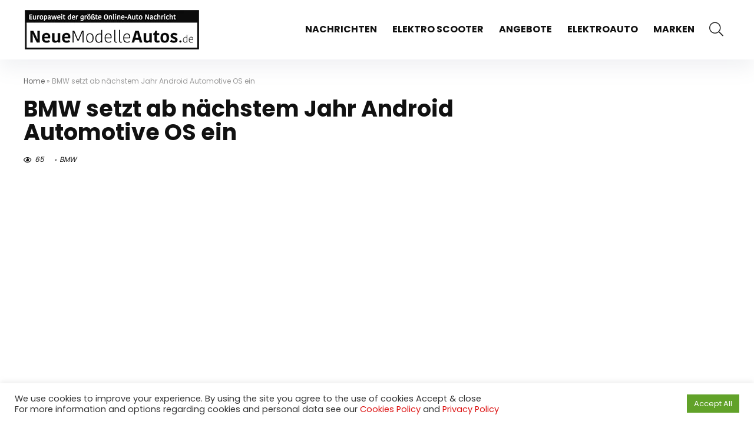

--- FILE ---
content_type: text/html; charset=UTF-8
request_url: https://www.neuemodelleautos.de/autos-marken/bmw/bmw-setzt-ab-naechstem-jahr-android-automotive-os-ein/
body_size: 32089
content:
    <!DOCTYPE html>
    <!--[if IE 8]>    <html class="ie8" lang="de"> <![endif]-->
    <!--[if IE 9]>    <html class="ie9" lang="de"> <![endif]-->
    <!--[if (gt IE 9)|!(IE)] lang="de"><![endif]-->
<html lang="de">
    <head>
        <meta charset="UTF-8" />
        <meta name=viewport content="width=device-width, initial-scale=1.0" />
        <!-- feeds & pingback -->
        <link rel="profile" href="https://gmpg.org/xfn/11" />
        <link rel="pingback" href="https://www.neuemodelleautos.de/xmlrpc.php" />
                <meta name='robots' content='index, follow, max-image-preview:large, max-snippet:-1, max-video-preview:-1' />

	<!-- This site is optimized with the Yoast SEO plugin v19.10 - https://yoast.com/wordpress/plugins/seo/ -->
	<title>BMW setzt ab nächstem Jahr Android Automotive OS ein - Neue Modelle Autos</title>
	<link rel="canonical" href="https://www.neuemodelleautos.de/autos-marken/bmw/bmw-setzt-ab-naechstem-jahr-android-automotive-os-ein/" />
	<meta property="og:locale" content="de_DE" />
	<meta property="og:type" content="article" />
	<meta property="og:title" content="BMW setzt ab nächstem Jahr Android Automotive OS ein - Neue Modelle Autos" />
	<meta property="og:description" content="Das Unternehmen hat nicht viele Details bekannt gegeben. Aber die Marke sagte, dass Android Automotive OS in &#8222;bestimmte Modellreihen zum ersten Mal&#8220; integriert werden wird. Während BMW keine Bilder seiner Version von Android Automotive OS veröffentlicht hat, sagte das Unternehmen, dass &#8222;verschiedene Softwareplattformen die individuelle Konfiguration des Infotainmentsystems ermöglichen.&#8220; Das ist zwar nicht viel, aber [&hellip;]" />
	<meta property="og:url" content="https://www.neuemodelleautos.de/autos-marken/bmw/bmw-setzt-ab-naechstem-jahr-android-automotive-os-ein/" />
	<meta property="og:site_name" content="Neue Modelle Autos" />
	<meta property="article:published_time" content="2022-07-13T10:31:00+00:00" />
	<meta property="article:modified_time" content="2022-06-28T21:32:42+00:00" />
	<meta property="og:image" content="https://www.neuemodelleautos.de/wp-content/uploads/2022/06/2023-BMW-7-Series.webp" />
	<meta property="og:image:width" content="1920" />
	<meta property="og:image:height" content="1040" />
	<meta property="og:image:type" content="image/webp" />
	<meta name="author" content="Paul Meier" />
	<meta name="twitter:card" content="summary_large_image" />
	<meta name="twitter:label1" content="Verfasst von" />
	<meta name="twitter:data1" content="Paul Meier" />
	<meta name="twitter:label2" content="Geschätzte Lesezeit" />
	<meta name="twitter:data2" content="1 Minute" />
	<script type="application/ld+json" class="yoast-schema-graph">{"@context":"https://schema.org","@graph":[{"@type":"Article","@id":"https://www.neuemodelleautos.de/autos-marken/bmw/bmw-setzt-ab-naechstem-jahr-android-automotive-os-ein/#article","isPartOf":{"@id":"https://www.neuemodelleautos.de/autos-marken/bmw/bmw-setzt-ab-naechstem-jahr-android-automotive-os-ein/"},"author":{"name":"Paul Meier","@id":"https://www.neuemodelleautos.de/#/schema/person/5e1944197499a5ede5c9ef54e6bd4664"},"headline":"BMW setzt ab nächstem Jahr Android Automotive OS ein","datePublished":"2022-07-13T10:31:00+00:00","dateModified":"2022-06-28T21:32:42+00:00","mainEntityOfPage":{"@id":"https://www.neuemodelleautos.de/autos-marken/bmw/bmw-setzt-ab-naechstem-jahr-android-automotive-os-ein/"},"wordCount":156,"publisher":{"@id":"https://www.neuemodelleautos.de/#organization"},"image":{"@id":"https://www.neuemodelleautos.de/autos-marken/bmw/bmw-setzt-ab-naechstem-jahr-android-automotive-os-ein/#primaryimage"},"thumbnailUrl":"https://www.neuemodelleautos.de/wp-content/uploads/2022/06/2023-BMW-7-Series.webp","articleSection":["BMW"],"inLanguage":"de"},{"@type":"WebPage","@id":"https://www.neuemodelleautos.de/autos-marken/bmw/bmw-setzt-ab-naechstem-jahr-android-automotive-os-ein/","url":"https://www.neuemodelleautos.de/autos-marken/bmw/bmw-setzt-ab-naechstem-jahr-android-automotive-os-ein/","name":"BMW setzt ab nächstem Jahr Android Automotive OS ein - Neue Modelle Autos","isPartOf":{"@id":"https://www.neuemodelleautos.de/#website"},"primaryImageOfPage":{"@id":"https://www.neuemodelleautos.de/autos-marken/bmw/bmw-setzt-ab-naechstem-jahr-android-automotive-os-ein/#primaryimage"},"image":{"@id":"https://www.neuemodelleautos.de/autos-marken/bmw/bmw-setzt-ab-naechstem-jahr-android-automotive-os-ein/#primaryimage"},"thumbnailUrl":"https://www.neuemodelleautos.de/wp-content/uploads/2022/06/2023-BMW-7-Series.webp","datePublished":"2022-07-13T10:31:00+00:00","dateModified":"2022-06-28T21:32:42+00:00","breadcrumb":{"@id":"https://www.neuemodelleautos.de/autos-marken/bmw/bmw-setzt-ab-naechstem-jahr-android-automotive-os-ein/#breadcrumb"},"inLanguage":"de","potentialAction":[{"@type":"ReadAction","target":["https://www.neuemodelleautos.de/autos-marken/bmw/bmw-setzt-ab-naechstem-jahr-android-automotive-os-ein/"]}]},{"@type":"ImageObject","inLanguage":"de","@id":"https://www.neuemodelleautos.de/autos-marken/bmw/bmw-setzt-ab-naechstem-jahr-android-automotive-os-ein/#primaryimage","url":"https://www.neuemodelleautos.de/wp-content/uploads/2022/06/2023-BMW-7-Series.webp","contentUrl":"https://www.neuemodelleautos.de/wp-content/uploads/2022/06/2023-BMW-7-Series.webp","width":1920,"height":1040},{"@type":"BreadcrumbList","@id":"https://www.neuemodelleautos.de/autos-marken/bmw/bmw-setzt-ab-naechstem-jahr-android-automotive-os-ein/#breadcrumb","itemListElement":[{"@type":"ListItem","position":1,"name":"Home","item":"https://www.neuemodelleautos.de/"},{"@type":"ListItem","position":2,"name":"BMW setzt ab nächstem Jahr Android Automotive OS ein"}]},{"@type":"WebSite","@id":"https://www.neuemodelleautos.de/#website","url":"https://www.neuemodelleautos.de/","name":"Neue Modelle Autos","description":"2022, 2021 und neue modelle autos, Kampagnen, Preislisten und Probefahrten","publisher":{"@id":"https://www.neuemodelleautos.de/#organization"},"potentialAction":[{"@type":"SearchAction","target":{"@type":"EntryPoint","urlTemplate":"https://www.neuemodelleautos.de/?s={search_term_string}"},"query-input":"required name=search_term_string"}],"inLanguage":"de"},{"@type":"Organization","@id":"https://www.neuemodelleautos.de/#organization","name":"Neue Modelle Autos","url":"https://www.neuemodelleautos.de/","logo":{"@type":"ImageObject","inLanguage":"de","@id":"https://www.neuemodelleautos.de/#/schema/logo/image/","url":"https://www.neuemodelleautos.de/wp-content/uploads/2020/11/logo.png","contentUrl":"https://www.neuemodelleautos.de/wp-content/uploads/2020/11/logo.png","width":300,"height":71,"caption":"Neue Modelle Autos"},"image":{"@id":"https://www.neuemodelleautos.de/#/schema/logo/image/"},"sameAs":["https://www.youtube.com/channel/UCsde4W7fQLNuRA9xXg4aFxw"]},{"@type":"Person","@id":"https://www.neuemodelleautos.de/#/schema/person/5e1944197499a5ede5c9ef54e6bd4664","name":"Paul Meier","image":{"@type":"ImageObject","inLanguage":"de","@id":"https://www.neuemodelleautos.de/#/schema/person/image/","url":"//www.gravatar.com/avatar/409aa598d518d82f3ce5ff414a6c81a4?s=96&#038;r=g&#038;d=mm","contentUrl":"//www.gravatar.com/avatar/409aa598d518d82f3ce5ff414a6c81a4?s=96&#038;r=g&#038;d=mm","caption":"Paul Meier"},"url":"https://www.neuemodelleautos.de/author/bugrakarip/"}]}</script>
	<!-- / Yoast SEO plugin. -->


<link rel="amphtml" href="https://www.neuemodelleautos.de/autos-marken/bmw/bmw-setzt-ab-naechstem-jahr-android-automotive-os-ein/amp/" /><meta name="generator" content="AMP for WP 1.0.77.54.1"/><link rel='dns-prefetch' href='//www.googletagmanager.com' />
<link rel='dns-prefetch' href='//fonts.googleapis.com' />
<link rel='dns-prefetch' href='//s.w.org' />
<link rel='dns-prefetch' href='//pagead2.googlesyndication.com' />
<link rel="alternate" type="application/rss+xml" title="Neue Modelle Autos &raquo; Feed" href="https://www.neuemodelleautos.de/feed/" />
<link rel="alternate" type="application/rss+xml" title="Neue Modelle Autos &raquo; Kommentar-Feed" href="https://www.neuemodelleautos.de/comments/feed/" />
<link rel="alternate" type="application/rss+xml" title="Neue Modelle Autos &raquo; BMW setzt ab nächstem Jahr Android Automotive OS ein Kommentar-Feed" href="https://www.neuemodelleautos.de/autos-marken/bmw/bmw-setzt-ab-naechstem-jahr-android-automotive-os-ein/feed/" />
<script type="text/javascript">
window._wpemojiSettings = {"baseUrl":"https:\/\/s.w.org\/images\/core\/emoji\/13.1.0\/72x72\/","ext":".png","svgUrl":"https:\/\/s.w.org\/images\/core\/emoji\/13.1.0\/svg\/","svgExt":".svg","source":{"wpemoji":"https:\/\/www.neuemodelleautos.de\/wp-includes\/js\/wp-emoji.js?ver=5.9.12","twemoji":"https:\/\/www.neuemodelleautos.de\/wp-includes\/js\/twemoji.js?ver=5.9.12"}};
/**
 * @output wp-includes/js/wp-emoji-loader.js
 */

( function( window, document, settings ) {
	var src, ready, ii, tests;

	// Create a canvas element for testing native browser support of emoji.
	var canvas = document.createElement( 'canvas' );
	var context = canvas.getContext && canvas.getContext( '2d' );

	/**
	 * Checks if two sets of Emoji characters render the same visually.
	 *
	 * @since 4.9.0
	 *
	 * @private
	 *
	 * @param {number[]} set1 Set of Emoji character codes.
	 * @param {number[]} set2 Set of Emoji character codes.
	 *
	 * @return {boolean} True if the two sets render the same.
	 */
	function emojiSetsRenderIdentically( set1, set2 ) {
		var stringFromCharCode = String.fromCharCode;

		// Cleanup from previous test.
		context.clearRect( 0, 0, canvas.width, canvas.height );
		context.fillText( stringFromCharCode.apply( this, set1 ), 0, 0 );
		var rendered1 = canvas.toDataURL();

		// Cleanup from previous test.
		context.clearRect( 0, 0, canvas.width, canvas.height );
		context.fillText( stringFromCharCode.apply( this, set2 ), 0, 0 );
		var rendered2 = canvas.toDataURL();

		return rendered1 === rendered2;
	}

	/**
	 * Detects if the browser supports rendering emoji or flag emoji.
	 *
	 * Flag emoji are a single glyph made of two characters, so some browsers
	 * (notably, Firefox OS X) don't support them.
	 *
	 * @since 4.2.0
	 *
	 * @private
	 *
	 * @param {string} type Whether to test for support of "flag" or "emoji".
	 *
	 * @return {boolean} True if the browser can render emoji, false if it cannot.
	 */
	function browserSupportsEmoji( type ) {
		var isIdentical;

		if ( ! context || ! context.fillText ) {
			return false;
		}

		/*
		 * Chrome on OS X added native emoji rendering in M41. Unfortunately,
		 * it doesn't work when the font is bolder than 500 weight. So, we
		 * check for bold rendering support to avoid invisible emoji in Chrome.
		 */
		context.textBaseline = 'top';
		context.font = '600 32px Arial';

		switch ( type ) {
			case 'flag':
				/*
				 * Test for Transgender flag compatibility. This flag is shortlisted for the Emoji 13 spec,
				 * but has landed in Twemoji early, so we can add support for it, too.
				 *
				 * To test for support, we try to render it, and compare the rendering to how it would look if
				 * the browser doesn't render it correctly (white flag emoji + transgender symbol).
				 */
				isIdentical = emojiSetsRenderIdentically(
					[ 0x1F3F3, 0xFE0F, 0x200D, 0x26A7, 0xFE0F ],
					[ 0x1F3F3, 0xFE0F, 0x200B, 0x26A7, 0xFE0F ]
				);

				if ( isIdentical ) {
					return false;
				}

				/*
				 * Test for UN flag compatibility. This is the least supported of the letter locale flags,
				 * so gives us an easy test for full support.
				 *
				 * To test for support, we try to render it, and compare the rendering to how it would look if
				 * the browser doesn't render it correctly ([U] + [N]).
				 */
				isIdentical = emojiSetsRenderIdentically(
					[ 0xD83C, 0xDDFA, 0xD83C, 0xDDF3 ],
					[ 0xD83C, 0xDDFA, 0x200B, 0xD83C, 0xDDF3 ]
				);

				if ( isIdentical ) {
					return false;
				}

				/*
				 * Test for English flag compatibility. England is a country in the United Kingdom, it
				 * does not have a two letter locale code but rather an five letter sub-division code.
				 *
				 * To test for support, we try to render it, and compare the rendering to how it would look if
				 * the browser doesn't render it correctly (black flag emoji + [G] + [B] + [E] + [N] + [G]).
				 */
				isIdentical = emojiSetsRenderIdentically(
					[ 0xD83C, 0xDFF4, 0xDB40, 0xDC67, 0xDB40, 0xDC62, 0xDB40, 0xDC65, 0xDB40, 0xDC6E, 0xDB40, 0xDC67, 0xDB40, 0xDC7F ],
					[ 0xD83C, 0xDFF4, 0x200B, 0xDB40, 0xDC67, 0x200B, 0xDB40, 0xDC62, 0x200B, 0xDB40, 0xDC65, 0x200B, 0xDB40, 0xDC6E, 0x200B, 0xDB40, 0xDC67, 0x200B, 0xDB40, 0xDC7F ]
				);

				return ! isIdentical;
			case 'emoji':
				/*
				 * Burning Love: Just a hunk, a hunk of burnin' love.
				 *
				 *  To test for Emoji 13.1 support, try to render a new emoji: Heart on Fire!
				 *
				 * The Heart on Fire emoji is a ZWJ sequence combining ❤️ Red Heart, a Zero Width Joiner and 🔥 Fire.
				 *
				 * 0x2764, 0xfe0f == Red Heart emoji.
				 * 0x200D == Zero-Width Joiner (ZWJ) that links the two code points for the new emoji or
				 * 0x200B == Zero-Width Space (ZWS) that is rendered for clients not supporting the new emoji.
				 * 0xD83D, 0xDD25 == Fire.
				 *
				 * When updating this test for future Emoji releases, ensure that individual emoji that make up the
				 * sequence come from older emoji standards.
				 */
				isIdentical = emojiSetsRenderIdentically(
					[0x2764, 0xfe0f, 0x200D, 0xD83D, 0xDD25],
					[0x2764, 0xfe0f, 0x200B, 0xD83D, 0xDD25]
				);

				return ! isIdentical;
		}

		return false;
	}

	/**
	 * Adds a script to the head of the document.
	 *
	 * @ignore
	 *
	 * @since 4.2.0
	 *
	 * @param {Object} src The url where the script is located.
	 * @return {void}
	 */
	function addScript( src ) {
		var script = document.createElement( 'script' );

		script.src = src;
		script.defer = script.type = 'text/javascript';
		document.getElementsByTagName( 'head' )[0].appendChild( script );
	}

	tests = Array( 'flag', 'emoji' );

	settings.supports = {
		everything: true,
		everythingExceptFlag: true
	};

	/*
	 * Tests the browser support for flag emojis and other emojis, and adjusts the
	 * support settings accordingly.
	 */
	for( ii = 0; ii < tests.length; ii++ ) {
		settings.supports[ tests[ ii ] ] = browserSupportsEmoji( tests[ ii ] );

		settings.supports.everything = settings.supports.everything && settings.supports[ tests[ ii ] ];

		if ( 'flag' !== tests[ ii ] ) {
			settings.supports.everythingExceptFlag = settings.supports.everythingExceptFlag && settings.supports[ tests[ ii ] ];
		}
	}

	settings.supports.everythingExceptFlag = settings.supports.everythingExceptFlag && ! settings.supports.flag;

	// Sets DOMReady to false and assigns a ready function to settings.
	settings.DOMReady = false;
	settings.readyCallback = function() {
		settings.DOMReady = true;
	};

	// When the browser can not render everything we need to load a polyfill.
	if ( ! settings.supports.everything ) {
		ready = function() {
			settings.readyCallback();
		};

		/*
		 * Cross-browser version of adding a dom ready event.
		 */
		if ( document.addEventListener ) {
			document.addEventListener( 'DOMContentLoaded', ready, false );
			window.addEventListener( 'load', ready, false );
		} else {
			window.attachEvent( 'onload', ready );
			document.attachEvent( 'onreadystatechange', function() {
				if ( 'complete' === document.readyState ) {
					settings.readyCallback();
				}
			} );
		}

		src = settings.source || {};

		if ( src.concatemoji ) {
			addScript( src.concatemoji );
		} else if ( src.wpemoji && src.twemoji ) {
			addScript( src.twemoji );
			addScript( src.wpemoji );
		}
	}

} )( window, document, window._wpemojiSettings );
</script>
<style type="text/css">
img.wp-smiley,
img.emoji {
	display: inline !important;
	border: none !important;
	box-shadow: none !important;
	height: 1em !important;
	width: 1em !important;
	margin: 0 0.07em !important;
	vertical-align: -0.1em !important;
	background: none !important;
	padding: 0 !important;
}
</style>
	<link rel='stylesheet' id='rhstyle-css'  href='https://www.neuemodelleautos.de/wp-content/themes/rehub-theme/style.css?ver=16.5.1' type='text/css' media='all' />
<link rel='stylesheet' id='rhslidingpanel-css'  href='https://www.neuemodelleautos.de/wp-content/themes/rehub-theme/css/slidingpanel.css?ver=1.0' type='text/css' media='all' />
<link rel='stylesheet' id='rhcompare-css'  href='https://www.neuemodelleautos.de/wp-content/themes/rehub-theme/css/dynamiccomparison.css?ver=1.3' type='text/css' media='all' />
<style id='wp-block-library-inline-css' type='text/css'>
/**
 * Colors
 */
/**
 * Breakpoints & Media Queries
 */
/**
 * SCSS Variables.
 *
 * Please use variables from this sheet to ensure consistency across the UI.
 * Don't add to this sheet unless you're pretty sure the value will be reused in many places.
 * For example, don't add rules to this sheet that affect block visuals. It's purely for UI.
 */
/**
 * Colors
 */
/**
 * Fonts & basic variables.
 */
/**
 * Grid System.
 * https://make.wordpress.org/design/2019/10/31/proposal-a-consistent-spacing-system-for-wordpress/
 */
/**
 * Dimensions.
 */
/**
 * Shadows.
 */
/**
 * Editor widths.
 */
/**
 * Block & Editor UI.
 */
/**
 * Block paddings.
 */
/**
 * React Native specific.
 * These variables do not appear to be used anywhere else.
 */
/**
*  Converts a hex value into the rgb equivalent.
*
* @param {string} hex - the hexadecimal value to convert
* @return {string} comma separated rgb values
*/
/**
 * Breakpoint mixins
 */
/**
 * Long content fade mixin
 *
 * Creates a fading overlay to signify that the content is longer
 * than the space allows.
 */
/**
 * Focus styles.
 */
/**
 * Applies editor left position to the selector passed as argument
 */
/**
 * Styles that are reused verbatim in a few places
 */
/**
 * Allows users to opt-out of animations via OS-level preferences.
 */
/**
 * Reset default styles for JavaScript UI based pages.
 * This is a WP-admin agnostic reset
 */
/**
 * Reset the WP Admin page styles for Gutenberg-like pages.
 */
:root {
  --wp-admin-theme-color: #007cba;
  --wp-admin-theme-color--rgb: 0, 124, 186;
  --wp-admin-theme-color-darker-10: #006ba1;
  --wp-admin-theme-color-darker-10--rgb: 0, 107, 161;
  --wp-admin-theme-color-darker-20: #005a87;
  --wp-admin-theme-color-darker-20--rgb: 0, 90, 135;
  --wp-admin-border-width-focus: 2px;
}
@media (-webkit-min-device-pixel-ratio: 2), (min-resolution: 192dpi) {
  :root {
    --wp-admin-border-width-focus: 1.5px;
  }
}

:root {
  /*
   * Our classes uses the same values we set for gradient value attributes,
   * and we can not use spacing because of WP multi site kses rule.
   */
  /* stylelint-disable function-comma-space-after */
  /* stylelint-enable function-comma-space-after */
  --wp--preset--font-size--normal: 16px;
  --wp--preset--font-size--huge: 42px;
}
:root .has-very-light-gray-background-color {
  background-color: #eee;
}
:root .has-very-dark-gray-background-color {
  background-color: #313131;
}
:root .has-very-light-gray-color {
  color: #eee;
}
:root .has-very-dark-gray-color {
  color: #313131;
}
:root .has-vivid-green-cyan-to-vivid-cyan-blue-gradient-background {
  background: linear-gradient(135deg, #00d084 0%, #0693e3 100%);
}
:root .has-purple-crush-gradient-background {
  background: linear-gradient(135deg, #34e2e4 0%, #4721fb 50%, #ab1dfe 100%);
}
:root .has-hazy-dawn-gradient-background {
  background: linear-gradient(135deg, #faaca8 0%, #dad0ec 100%);
}
:root .has-subdued-olive-gradient-background {
  background: linear-gradient(135deg, #fafae1 0%, #67a671 100%);
}
:root .has-atomic-cream-gradient-background {
  background: linear-gradient(135deg, #fdd79a 0%, #004a59 100%);
}
:root .has-nightshade-gradient-background {
  background: linear-gradient(135deg, #330968 0%, #31cdcf 100%);
}
:root .has-midnight-gradient-background {
  background: linear-gradient(135deg, #020381 0%, #2874fc 100%);
}

.has-regular-font-size {
  font-size: 1em;
}

.has-larger-font-size {
  font-size: 2.625em;
}

.has-normal-font-size {
  font-size: var(--wp--preset--font-size--normal);
}

.has-huge-font-size {
  font-size: var(--wp--preset--font-size--huge);
}

.has-text-align-center {
  text-align: center;
}

.has-text-align-left {
  /*rtl:ignore*/
  text-align: left;
}

.has-text-align-right {
  /*rtl:ignore*/
  text-align: right;
}

#end-resizable-editor-section {
  display: none;
}

.aligncenter {
  clear: both;
}

.items-justified-left {
  justify-content: flex-start;
}

.items-justified-center {
  justify-content: center;
}

.items-justified-right {
  justify-content: flex-end;
}

.items-justified-space-between {
  justify-content: space-between;
}

.screen-reader-text {
  border: 0;
  clip: rect(1px, 1px, 1px, 1px);
  -webkit-clip-path: inset(50%);
  clip-path: inset(50%);
  height: 1px;
  margin: -1px;
  overflow: hidden;
  padding: 0;
  position: absolute;
  width: 1px;
  word-wrap: normal !important;
}

.screen-reader-text:focus {
  background-color: #ddd;
  clip: auto !important;
  -webkit-clip-path: none;
          clip-path: none;
  color: #444;
  display: block;
  font-size: 1em;
  height: auto;
  left: 5px;
  line-height: normal;
  padding: 15px 23px 14px;
  text-decoration: none;
  top: 5px;
  width: auto;
  z-index: 100000;
}

/**
 * Provide baseline responsiveness for images.
 */
html :where(img[class*="wp-image-"]) {
  height: auto;
  max-width: 100%;
}
</style>
<link rel='stylesheet' id='bp-parent-css-css'  href='https://www.neuemodelleautos.de/wp-content/themes/rehub-theme/buddypress/css/buddypress.css?ver=10.3.0' type='text/css' media='screen' />
<link rel='stylesheet' id='cookie-law-info-css'  href='https://www.neuemodelleautos.de/wp-content/plugins/cookie-law-info/legacy/public/css/cookie-law-info-public.css?ver=3.0.6' type='text/css' media='all' />
<link rel='stylesheet' id='cookie-law-info-gdpr-css'  href='https://www.neuemodelleautos.de/wp-content/plugins/cookie-law-info/legacy/public/css/cookie-law-info-gdpr.css?ver=3.0.6' type='text/css' media='all' />
<link rel='stylesheet' id='Poppins-css'  href='//fonts.googleapis.com/css?family=Poppins%3A700%2Cnormal&#038;subset=latin&#038;ver=5.9.12' type='text/css' media='all' />
<link rel='stylesheet' id='eggrehub-css'  href='https://www.neuemodelleautos.de/wp-content/themes/rehub-theme/css/eggrehub.css?ver=16.5.1' type='text/css' media='all' />
<link rel='stylesheet' id='rehubicons-css'  href='https://www.neuemodelleautos.de/wp-content/themes/rehub-theme/iconstyle.css?ver=16.5.1' type='text/css' media='all' />
<link rel='stylesheet' id='rhsingle-css'  href='https://www.neuemodelleautos.de/wp-content/themes/rehub-theme/css/single.css?ver=1.1' type='text/css' media='all' />
<link rel='stylesheet' id='wp-block-paragraph-css'  href='https://www.neuemodelleautos.de/wp-includes/blocks/paragraph/style.css?ver=5.9.12' type='text/css' media='all' />
<script type='text/javascript' src='https://www.neuemodelleautos.de/wp-includes/js/jquery/jquery.js?ver=3.6.0' id='jquery-core-js'></script>
<script type='text/javascript' src='https://www.neuemodelleautos.de/wp-includes/js/jquery/jquery-migrate.js?ver=3.3.2' id='jquery-migrate-js'></script>
<script type='text/javascript' id='cegg-price-alert-js-extra'>
/* <![CDATA[ */
var ceggPriceAlert = {"ajaxurl":"https:\/\/www.neuemodelleautos.de\/wp-admin\/admin-ajax.php","nonce":"1c3157176c"};
/* ]]> */
</script>
<script type='text/javascript' src='https://www.neuemodelleautos.de/wp-content/plugins/content-egg/res/js/price_alert.js?ver=5.4.0' id='cegg-price-alert-js'></script>
<script type='text/javascript' id='bp-confirm-js-extra'>
/* <![CDATA[ */
var BP_Confirm = {"are_you_sure":"Bist du dir sicher?"};
/* ]]> */
</script>
<script type='text/javascript' src='https://www.neuemodelleautos.de/wp-content/plugins/buddypress/bp-core/js/confirm.js?ver=10.3.0' id='bp-confirm-js'></script>
<script type='text/javascript' src='https://www.neuemodelleautos.de/wp-content/plugins/buddypress/bp-core/js/widget-members.js?ver=10.3.0' id='bp-widget-members-js'></script>
<script type='text/javascript' src='https://www.neuemodelleautos.de/wp-content/plugins/buddypress/bp-core/js/jquery-query.js?ver=10.3.0' id='bp-jquery-query-js'></script>
<script type='text/javascript' src='https://www.neuemodelleautos.de/wp-content/plugins/buddypress/bp-core/js/vendor/jquery-cookie.js?ver=10.3.0' id='bp-jquery-cookie-js'></script>
<script type='text/javascript' src='https://www.neuemodelleautos.de/wp-content/plugins/buddypress/bp-core/js/vendor/jquery-scroll-to.js?ver=10.3.0' id='bp-jquery-scroll-to-js'></script>
<script type='text/javascript' id='bp-legacy-js-js-extra'>
/* <![CDATA[ */
var BP_DTheme = {"accepted":"Angenommen","close":"Schlie\u00dfen","comments":"Kommentare","leave_group_confirm":"Wollen Sie diese Gruppe wirklich verlassen?","mark_as_fav":"Favorisieren","my_favs":"Meine Favoriten","rejected":"Abgelehnt","remove_fav":"Aus den Favoriten entfernen","show_all":"Alle anzeigen","show_all_comments":"Zeige alle Kommentare f\u00fcr diesen Thread","show_x_comments":"Alle Kommentare anzeigen (%d)","unsaved_changes":"Dein Profil enth\u00e4lt nicht gespeicherte \u00c4nderungen. Wenn du die Seite verl\u00e4sst, gehen alle \u00c4nderungen verloren.","view":"Anzeigen","store_filter_settings":""};
/* ]]> */
</script>
<script type='text/javascript' src='https://www.neuemodelleautos.de/wp-content/plugins/buddypress/bp-templates/bp-legacy/js/buddypress.js?ver=10.3.0' id='bp-legacy-js-js'></script>
<script type='text/javascript' id='cookie-law-info-js-extra'>
/* <![CDATA[ */
var Cli_Data = {"nn_cookie_ids":[],"cookielist":[],"non_necessary_cookies":[],"ccpaEnabled":"","ccpaRegionBased":"","ccpaBarEnabled":"","strictlyEnabled":["necessary","obligatoire"],"ccpaType":"gdpr","js_blocking":"1","custom_integration":"","triggerDomRefresh":"","secure_cookies":""};
var cli_cookiebar_settings = {"animate_speed_hide":"500","animate_speed_show":"500","background":"#FFF","border":"#b1a6a6c2","border_on":"","button_1_button_colour":"#61a229","button_1_button_hover":"#4e8221","button_1_link_colour":"#fff","button_1_as_button":"1","button_1_new_win":"","button_2_button_colour":"#333","button_2_button_hover":"#292929","button_2_link_colour":"#444","button_2_as_button":"1","button_2_hidebar":"","button_3_button_colour":"#dedfe0","button_3_button_hover":"#b2b2b3","button_3_link_colour":"#333333","button_3_as_button":"1","button_3_new_win":"","button_4_button_colour":"#dedfe0","button_4_button_hover":"#b2b2b3","button_4_link_colour":"#333333","button_4_as_button":"1","button_7_button_colour":"#61a229","button_7_button_hover":"#4e8221","button_7_link_colour":"#fff","button_7_as_button":"1","button_7_new_win":"","font_family":"inherit","header_fix":"","notify_animate_hide":"1","notify_animate_show":"","notify_div_id":"#cookie-law-info-bar","notify_position_horizontal":"right","notify_position_vertical":"bottom","scroll_close":"","scroll_close_reload":"","accept_close_reload":"","reject_close_reload":"","showagain_tab":"","showagain_background":"#fff","showagain_border":"#000","showagain_div_id":"#cookie-law-info-again","showagain_x_position":"100px","text":"#333333","show_once_yn":"","show_once":"10000","logging_on":"","as_popup":"","popup_overlay":"1","bar_heading_text":"","cookie_bar_as":"banner","popup_showagain_position":"bottom-right","widget_position":"left"};
var log_object = {"ajax_url":"https:\/\/www.neuemodelleautos.de\/wp-admin\/admin-ajax.php"};
/* ]]> */
</script>
<script type='text/javascript' src='https://www.neuemodelleautos.de/wp-content/plugins/cookie-law-info/legacy/public/js/cookie-law-info-public.js?ver=3.0.6' id='cookie-law-info-js'></script>
<script type='text/javascript' id='rehub-postview-js-extra'>
/* <![CDATA[ */
var postviewvar = {"rhpost_ajax_url":"https:\/\/www.neuemodelleautos.de\/wp-content\/plugins\/rehub-framework\/includes\/rehub_ajax.php","post_id":"14397"};
/* ]]> */
</script>
<script type='text/javascript' src='https://www.neuemodelleautos.de/wp-content/plugins/rehub-framework/assets/js/postviews.js?ver=5.9.12' id='rehub-postview-js'></script>

<!-- Von Site Kit hinzugefügtes Google-Analytics-Snippet -->
<script type='text/javascript' src='https://www.googletagmanager.com/gtag/js?id=UA-9395902-128' id='google_gtagjs-js' async></script>
<script type='text/javascript' id='google_gtagjs-js-after'>
window.dataLayer = window.dataLayer || [];function gtag(){dataLayer.push(arguments);}
gtag('set', 'linker', {"domains":["www.neuemodelleautos.de"]} );
gtag("js", new Date());
gtag("set", "developer_id.dZTNiMT", true);
gtag("config", "UA-9395902-128", {"anonymize_ip":true});
</script>

<!-- Ende des von Site Kit hinzugefügten Google-Analytics-Snippets -->
<link rel="https://api.w.org/" href="https://www.neuemodelleautos.de/wp-json/" /><link rel="alternate" type="application/json" href="https://www.neuemodelleautos.de/wp-json/wp/v2/posts/14397" /><link rel="EditURI" type="application/rsd+xml" title="RSD" href="https://www.neuemodelleautos.de/xmlrpc.php?rsd" />
<link rel="wlwmanifest" type="application/wlwmanifest+xml" href="https://www.neuemodelleautos.de/wp-includes/wlwmanifest.xml" /> 
<meta name="generator" content="WordPress 5.9.12" />
<link rel='shortlink' href='https://www.neuemodelleautos.de/?p=14397' />
<link rel="alternate" type="application/json+oembed" href="https://www.neuemodelleautos.de/wp-json/oembed/1.0/embed?url=https%3A%2F%2Fwww.neuemodelleautos.de%2Fautos-marken%2Fbmw%2Fbmw-setzt-ab-naechstem-jahr-android-automotive-os-ein%2F" />
<link rel="alternate" type="text/xml+oembed" href="https://www.neuemodelleautos.de/wp-json/oembed/1.0/embed?url=https%3A%2F%2Fwww.neuemodelleautos.de%2Fautos-marken%2Fbmw%2Fbmw-setzt-ab-naechstem-jahr-android-automotive-os-ein%2F&#038;format=xml" />

	<script type="text/javascript">var ajaxurl = 'https://www.neuemodelleautos.de/wp-admin/admin-ajax.php';</script>

<meta name="generator" content="Site Kit by Google 1.88.0" />		<script>
			document.documentElement.className = document.documentElement.className.replace( 'no-js', 'js' );
		</script>
				<style>
			.no-js img.lazyload { display: none; }
			figure.wp-block-image img.lazyloading { min-width: 150px; }
							.lazyload, .lazyloading { opacity: 0; }
				.lazyloaded {
					opacity: 1;
					transition: opacity 400ms;
					transition-delay: 0ms;
				}
					</style>
		<link rel="preload" href="https://www.neuemodelleautos.de/wp-content/themes/rehub-theme/fonts/rhicons.woff2?3oibrk" as="font" type="font/woff2" crossorigin="crossorigin"><style type="text/css"> .logo_section_wrap{box-shadow:0 15px 30px 0 rgba(119,123,146,0.1)}nav.top_menu > ul > li,.main-nav.dark_style nav.top_menu>ul>li{border:none;}.dl-menuwrapper li a,nav.top_menu > ul > li > a,#re_menu_near_logo li,#re_menu_near_logo li{font-family:"Poppins",trebuchet ms !important;font-weight:700;font-style:normal;}.rehub_feat_block div.offer_title,.rh_wrapper_video_playlist .rh_video_title_and_time .rh_video_title,.main_slider .flex-overlay h2,.related_articles ul li > a,h1,h2,h3,h4,h5,h6,.widget .title,.title h1,.title h5,.related_articles .related_title,#comments .title_comments,.commentlist .comment-author .fn,.commentlist .comment-author .fn a,.rate_bar_wrap .review-top .review-text span.review-header,.wpsm-numbox.wpsm-style6 span.num,.wpsm-numbox.wpsm-style5 span.num,.rehub-main-font,.logo .textlogo,.wp-block-quote.is-style-large,.comment-respond h3,.related_articles .related_title,.re_title_inmodal{font-family:"Poppins",trebuchet ms;font-style:normal;}.main_slider .flex-overlay h2,h1,h2,h3,h4,h5,h6,.title h1,.title h5,.comment-respond h3{font-weight:700;}.sidebar,.rehub-body-font,body{font-family:"Poppins",arial !important;font-weight:normal;font-style:normal;} .widget .title:after{border-bottom:2px solid #dc1414;}.rehub-main-color-border,nav.top_menu > ul > li.vertical-menu.border-main-color .sub-menu,.rh-main-bg-hover:hover,.wp-block-quote,ul.def_btn_link_tabs li.active a,.wp-block-pullquote{border-color:#dc1414;}.wpsm_promobox.rehub_promobox{border-left-color:#dc1414!important;}.color_link{color:#dc1414 !important;}.search-header-contents{background-color:rgba(220,20,20,0.96);}.featured_slider:hover .score,.top_chart_controls .controls:hover,article.post .wpsm_toplist_heading:before{border-color:#dc1414;}.btn_more:hover,.tw-pagination .current{border:1px solid #dc1414;color:#fff}.rehub_woo_review .rehub_woo_tabs_menu li.current{border-top:3px solid #dc1414;}.gallery-pics .gp-overlay{box-shadow:0 0 0 4px #dc1414 inset;}.post .rehub_woo_tabs_menu li.current,.woocommerce div.product .woocommerce-tabs ul.tabs li.active{border-top:2px solid #dc1414;}.rething_item a.cat{border-bottom-color:#dc1414}nav.top_menu ul li ul.sub-menu{border-bottom:2px solid #dc1414;}.widget.deal_daywoo,.elementor-widget-wpsm_woofeatured .deal_daywoo{border:3px solid #dc1414;padding:20px;background:#fff;}.deal_daywoo .wpsm-bar-bar{background-color:#dc1414 !important} #buddypress div.item-list-tabs ul li.selected a span,#buddypress div.item-list-tabs ul li.current a span,#buddypress div.item-list-tabs ul li a span,.user-profile-div .user-menu-tab > li.active > a,.user-profile-div .user-menu-tab > li.active > a:focus,.user-profile-div .user-menu-tab > li.active > a:hover,.news_in_thumb:hover a.rh-label-string,.news_out_thumb:hover a.rh-label-string,.col-feat-grid:hover a.rh-label-string,.carousel-style-deal .re_carousel .controls,.re_carousel .controls:hover,.openedprevnext .postNavigation .postnavprev,.postNavigation .postnavprev:hover,.top_chart_pagination a.selected,.flex-control-paging li a.flex-active,.flex-control-paging li a:hover,.btn_more:hover,body .tabs-menu li:hover,body .tabs-menu li.current,.featured_slider:hover .score,#bbp_user_edit_submit,.bbp-topic-pagination a,.bbp-topic-pagination a,.custom-checkbox label.checked:after,.slider_post .caption,ul.postpagination li.active a,ul.postpagination li:hover a,ul.postpagination li a:focus,.top_theme h5 strong,.re_carousel .text:after,#topcontrol:hover,.main_slider .flex-overlay:hover a.read-more,.rehub_chimp #mc_embed_signup input#mc-embedded-subscribe,#rank_1.rank_count,#toplistmenu > ul li:before,.rehub_chimp:before,.wpsm-members > strong:first-child,.r_catbox_btn,.wpcf7 .wpcf7-submit,.wpsm_pretty_hover li:hover,.wpsm_pretty_hover li.current,.rehub-main-color-bg,.togglegreedybtn:after,.rh-bg-hover-color:hover a.rh-label-string,.rh-main-bg-hover:hover,.rh_wrapper_video_playlist .rh_video_currently_playing,.rh_wrapper_video_playlist .rh_video_currently_playing.rh_click_video:hover,.rtmedia-list-item .rtmedia-album-media-count,.tw-pagination .current,.dokan-dashboard .dokan-dash-sidebar ul.dokan-dashboard-menu li.active,.dokan-dashboard .dokan-dash-sidebar ul.dokan-dashboard-menu li:hover,.dokan-dashboard .dokan-dash-sidebar ul.dokan-dashboard-menu li.dokan-common-links a:hover,#ywqa-submit-question,.woocommerce .widget_price_filter .ui-slider .ui-slider-range,.rh-hov-bor-line > a:after,nav.top_menu > ul:not(.off-canvas) > li > a:after,.rh-border-line:after,.wpsm-table.wpsm-table-main-color table tr th,.rh-hov-bg-main-slide:before,.rh-hov-bg-main-slidecol .col_item:before{background:#dc1414;}@media (max-width:767px){.postNavigation .postnavprev{background:#dc1414;}}.rh-main-bg-hover:hover,.rh-main-bg-hover:hover .whitehovered,.user-profile-div .user-menu-tab > li.active > a{color:#fff !important} a,.carousel-style-deal .deal-item .priced_block .price_count ins,nav.top_menu ul li.menu-item-has-children ul li.menu-item-has-children > a:before,.top_chart_controls .controls:hover,.flexslider .fa-pulse,.footer-bottom .widget .f_menu li a:hover,.comment_form h3 a,.bbp-body li.bbp-forum-info > a:hover,.bbp-body li.bbp-topic-title > a:hover,#subscription-toggle a:before,#favorite-toggle a:before,.aff_offer_links .aff_name a,.rh-deal-price,.commentlist .comment-content small a,.related_articles .title_cat_related a,article em.emph,.campare_table table.one td strong.red,.sidebar .tabs-item .detail p a,.footer-bottom .widget .title span,footer p a,.welcome-frase strong,article.post .wpsm_toplist_heading:before,.post a.color_link,.categoriesbox:hover h3 a:after,.bbp-body li.bbp-forum-info > a,.bbp-body li.bbp-topic-title > a,.widget .title i,.woocommerce-MyAccount-navigation ul li.is-active a,.category-vendormenu li.current a,.deal_daywoo .title,.rehub-main-color,.wpsm_pretty_colored ul li.current a,.wpsm_pretty_colored ul li.current,.rh-heading-hover-color:hover h2 a,.rh-heading-hover-color:hover h3 a,.rh-heading-hover-color:hover h4 a,.rh-heading-hover-color:hover h5 a,.rh-heading-hover-color:hover h3,.rh-heading-hover-color:hover h2,.rh-heading-hover-color:hover h4,.rh-heading-hover-color:hover h5,.rh-heading-hover-color:hover .rh-heading-hover-item a,.rh-heading-icon:before,.widget_layered_nav ul li.chosen a:before,.wp-block-quote.is-style-large p,ul.page-numbers li span.current,ul.page-numbers li a:hover,ul.page-numbers li.active a,.page-link > span:not(.page-link-title),blockquote:not(.wp-block-quote) p,span.re_filtersort_btn:hover,span.active.re_filtersort_btn,.deal_daywoo .price,div.sortingloading:after{color:#dc1414;} .page-link > span:not(.page-link-title),.widget.widget_affegg_widget .title,.widget.top_offers .title,.widget.cegg_widget_products .title,header .header_first_style .search form.search-form [type="submit"],header .header_eight_style .search form.search-form [type="submit"],.filter_home_pick span.active,.filter_home_pick span:hover,.filter_product_pick span.active,.filter_product_pick span:hover,.rh_tab_links a.active,.rh_tab_links a:hover,.wcv-navigation ul.menu li.active,.wcv-navigation ul.menu li:hover a,form.search-form [type="submit"],.rehub-sec-color-bg,input#ywqa-submit-question,input#ywqa-send-answer,.woocommerce button.button.alt,.tabsajax span.active.re_filtersort_btn,.wpsm-table.wpsm-table-sec-color table tr th,.rh-slider-arrow,.rh-hov-bg-sec-slide:before,.rh-hov-bg-sec-slidecol .col_item:before{background:#000000 !important;color:#fff !important;outline:0}.widget.widget_affegg_widget .title:after,.widget.top_offers .title:after,.widget.cegg_widget_products .title:after{border-top-color:#000000 !important;}.page-link > span:not(.page-link-title){border:1px solid #000000;}.page-link > span:not(.page-link-title),.header_first_style .search form.search-form [type="submit"] i{color:#fff !important;}.rh_tab_links a.active,.rh_tab_links a:hover,.rehub-sec-color-border,nav.top_menu > ul > li.vertical-menu.border-sec-color > .sub-menu,.rh-slider-thumbs-item--active{border-color:#000000}.rh_wrapper_video_playlist .rh_video_currently_playing,.rh_wrapper_video_playlist .rh_video_currently_playing.rh_click_video:hover{background-color:#000000;box-shadow:1200px 0 0 #000000 inset;}.rehub-sec-color{color:#000000} form.search-form input[type="text"]{border-radius:4px}.news .priced_block .price_count,.blog_string .priced_block .price_count,.main_slider .price_count{margin-right:5px}.right_aff .priced_block .btn_offer_block,.right_aff .priced_block .price_count{border-radius:0 !important}form.search-form.product-search-form input[type="text"]{border-radius:4px 0 0 4px;}form.search-form [type="submit"]{border-radius:0 4px 4px 0;}.rtl form.search-form.product-search-form input[type="text"]{border-radius:0 4px 4px 0;}.rtl form.search-form [type="submit"]{border-radius:4px 0 0 4px;}.price_count,.rehub_offer_coupon,#buddypress .dir-search input[type=text],.gmw-form-wrapper input[type=text],.gmw-form-wrapper select,#buddypress a.button,.btn_more,#main_header .wpsm-button,#rh-header-cover-image .wpsm-button,#wcvendor_image_bg .wpsm-button,input[type="text"],textarea,input[type="tel"],input[type="password"],input[type="email"],input[type="url"],input[type="number"],.def_btn,input[type="submit"],input[type="button"],input[type="reset"],.rh_offer_list .offer_thumb .deal_img_wrap,.grid_onsale,.rehub-main-smooth,.re_filter_instore span.re_filtersort_btn:hover,.re_filter_instore span.active.re_filtersort_btn,#buddypress .standard-form input[type=text],#buddypress .standard-form textarea,.blacklabelprice{border-radius:4px}.news-community,.woocommerce .products.grid_woo .product,.rehub_chimp #mc_embed_signup input.email,#mc_embed_signup input#mc-embedded-subscribe,.rh_offer_list,.woo-tax-logo,#buddypress div.item-list-tabs ul li a,#buddypress form#whats-new-form,#buddypress div#invite-list,#buddypress #send-reply div.message-box,.rehub-sec-smooth,.rate-bar-bar,.rate-bar,#wcfm-main-contentainer #wcfm-content,.wcfm_welcomebox_header{border-radius:5px} .woocommerce .woo-button-area .masked_coupon,.woocommerce a.woo_loop_btn,.woocommerce .button.checkout,.woocommerce input.button.alt,.woocommerce a.add_to_cart_button:not(.flat-woo-btn),.woocommerce-page a.add_to_cart_button:not(.flat-woo-btn),.woocommerce .single_add_to_cart_button,.woocommerce div.product form.cart .button,.woocommerce .checkout-button.button,.priced_block .btn_offer_block,.priced_block .button,.rh-deal-compact-btn,input.mdf_button,#buddypress input[type="submit"],#buddypress input[type="button"],#buddypress input[type="reset"],#buddypress button.submit,.wpsm-button.rehub_main_btn,.wcv-grid a.button,input.gmw-submit,#ws-plugin--s2member-profile-submit,#rtmedia_create_new_album,input[type="submit"].dokan-btn-theme,a.dokan-btn-theme,.dokan-btn-theme,#wcfm_membership_container a.wcfm_submit_button,.woocommerce button.button,.rehub-main-btn-bg,.woocommerce #payment #place_order{background:none #3567f3 !important;color:#ffffff !important;fill:#ffffff !important;border:none !important;text-decoration:none !important;outline:0;box-shadow:-1px 6px 19px rgba(53,103,243,0.2) !important;border-radius:4px !important;}.rehub-main-btn-bg > a{color:#ffffff !important;}.woocommerce a.woo_loop_btn:hover,.woocommerce .button.checkout:hover,.woocommerce input.button.alt:hover,.woocommerce a.add_to_cart_button:not(.flat-woo-btn):hover,.woocommerce-page a.add_to_cart_button:not(.flat-woo-btn):hover,.woocommerce a.single_add_to_cart_button:hover,.woocommerce-page a.single_add_to_cart_button:hover,.woocommerce div.product form.cart .button:hover,.woocommerce-page div.product form.cart .button:hover,.woocommerce .checkout-button.button:hover,.priced_block .btn_offer_block:hover,.wpsm-button.rehub_main_btn:hover,#buddypress input[type="submit"]:hover,#buddypress input[type="button"]:hover,#buddypress input[type="reset"]:hover,#buddypress button.submit:hover,.small_post .btn:hover,.ap-pro-form-field-wrapper input[type="submit"]:hover,.wcv-grid a.button:hover,#ws-plugin--s2member-profile-submit:hover,.rething_button .btn_more:hover,#wcfm_membership_container a.wcfm_submit_button:hover,.woocommerce #payment #place_order:hover,.woocommerce button.button:hover,.rehub-main-btn-bg:hover,.rehub-main-btn-bg:hover > a{background:none #3567f3 !important;color:#ffffff !important;border-color:transparent;box-shadow:-1px 6px 13px rgba(53,103,243,0.4) !important;}.rehub_offer_coupon:hover{border:1px dashed #3567f3;}.rehub_offer_coupon:hover i.far,.rehub_offer_coupon:hover i.fal,.rehub_offer_coupon:hover i.fas{color:#3567f3}.re_thing_btn .rehub_offer_coupon.not_masked_coupon:hover{color:#3567f3 !important}.woocommerce a.woo_loop_btn:active,.woocommerce .button.checkout:active,.woocommerce .button.alt:active,.woocommerce a.add_to_cart_button:not(.flat-woo-btn):active,.woocommerce-page a.add_to_cart_button:not(.flat-woo-btn):active,.woocommerce a.single_add_to_cart_button:active,.woocommerce-page a.single_add_to_cart_button:active,.woocommerce div.product form.cart .button:active,.woocommerce-page div.product form.cart .button:active,.woocommerce .checkout-button.button:active,.wpsm-button.rehub_main_btn:active,#buddypress input[type="submit"]:active,#buddypress input[type="button"]:active,#buddypress input[type="reset"]:active,#buddypress button.submit:active,.ap-pro-form-field-wrapper input[type="submit"]:active,.wcv-grid a.button:active,#ws-plugin--s2member-profile-submit:active,.woocommerce #payment #place_order:active,input[type="submit"].dokan-btn-theme:active,a.dokan-btn-theme:active,.dokan-btn-theme:active,.woocommerce button.button:active,.rehub-main-btn-bg:active{background:none #3567f3 !important;box-shadow:0 1px 0 #999 !important;top:2px;color:#ffffff !important;}.rehub_btn_color,.rehub_chimp_flat #mc_embed_signup input#mc-embedded-subscribe{background-color:#3567f3;border:1px solid #3567f3;color:#ffffff;text-shadow:none}.rehub_btn_color:hover{color:#ffffff;background-color:#3567f3;border:1px solid #3567f3;}.rething_button .btn_more{border:1px solid #3567f3;color:#3567f3;}.rething_button .priced_block.block_btnblock .price_count{color:#3567f3;font-weight:normal;}.widget_merchant_list .buttons_col{background-color:#3567f3 !important;}.widget_merchant_list .buttons_col a{color:#ffffff !important;}.rehub-svg-btn-fill svg{fill:#3567f3;}.rehub-svg-btn-stroke svg{stroke:#3567f3;}@media (max-width:767px){#float-panel-woo-area{border-top:1px solid #3567f3}}:root{--rehub-main-color:#dc1414;--rehub-sec-color:#000000;--rehub-main-btn-bg:#3567f3;}</style>
<!-- Von Site Kit hinzugefügtes Google-AdSense-Snippet -->
<meta name="google-adsense-platform-account" content="ca-host-pub-2644536267352236">
<meta name="google-adsense-platform-domain" content="sitekit.withgoogle.com">
<!-- Ende des von Site Kit hinzugefügten Google-AdSense-Snippets -->

<!-- Von Site Kit hinzugefügtes Google-AdSense-Snippet -->
<script async="async" src="https://pagead2.googlesyndication.com/pagead/js/adsbygoogle.js?client=ca-pub-8941717516585426" crossorigin="anonymous" type="text/javascript"></script>

<!-- Ende des von Site Kit hinzugefügten Google-AdSense-Snippets -->
<link rel="icon" href="https://www.neuemodelleautos.de/wp-content/uploads/2020/11/cropped-fav-32x32.png" sizes="32x32" />
<link rel="icon" href="https://www.neuemodelleautos.de/wp-content/uploads/2020/11/cropped-fav-192x192.png" sizes="192x192" />
<link rel="apple-touch-icon" href="https://www.neuemodelleautos.de/wp-content/uploads/2020/11/cropped-fav-180x180.png" />
<meta name="msapplication-TileImage" content="https://www.neuemodelleautos.de/wp-content/uploads/2020/11/cropped-fav-270x270.png" />
		<style type="text/css" id="wp-custom-css">
			.news-community {
	    border: 0;
    padding: 0;
	margin-bottom:20px;
	padding-bottom:20px;
	border-bottom:1px solid #ccc 
}


.rh_gr_img figure, .rh_gr_img_first figure {
    width: 240px;
}
.feature-post-section .lazy-bg-loaded.rh-sceleton {
	background-size:contain !important
}		</style>
		    </head>
<body data-rsssl=1 class="bp-legacy post-template-default single single-post postid-14397 single-format-standard wp-custom-logo wp-embed-responsive noinnerpadding elementor-default elementor-kit-4083 no-js">

	<svg
		xmlns="http://www.w3.org/2000/svg"
		viewBox="0 0 0 0"
		width="0"
		height="0"
		focusable="false"
		role="none"
		style="visibility: hidden; position: absolute; left: -9999px; overflow: hidden;"
	>
		<defs>
			<filter id="wp-duotone-dark-grayscale">
				<feColorMatrix
					color-interpolation-filters="sRGB"
					type="matrix"
					values="
						.299 .587 .114 0 0
						.299 .587 .114 0 0
						.299 .587 .114 0 0
						.299 .587 .114 0 0
					"
				/>
				<feComponentTransfer color-interpolation-filters="sRGB" >
					<feFuncR type="table" tableValues="0 0.49803921568627" />
					<feFuncG type="table" tableValues="0 0.49803921568627" />
					<feFuncB type="table" tableValues="0 0.49803921568627" />
					<feFuncA type="table" tableValues="1 1" />
				</feComponentTransfer>
				<feComposite in2="SourceGraphic" operator="in" />
			</filter>
		</defs>
	</svg>

	
	<svg
		xmlns="http://www.w3.org/2000/svg"
		viewBox="0 0 0 0"
		width="0"
		height="0"
		focusable="false"
		role="none"
		style="visibility: hidden; position: absolute; left: -9999px; overflow: hidden;"
	>
		<defs>
			<filter id="wp-duotone-grayscale">
				<feColorMatrix
					color-interpolation-filters="sRGB"
					type="matrix"
					values="
						.299 .587 .114 0 0
						.299 .587 .114 0 0
						.299 .587 .114 0 0
						.299 .587 .114 0 0
					"
				/>
				<feComponentTransfer color-interpolation-filters="sRGB" >
					<feFuncR type="table" tableValues="0 1" />
					<feFuncG type="table" tableValues="0 1" />
					<feFuncB type="table" tableValues="0 1" />
					<feFuncA type="table" tableValues="1 1" />
				</feComponentTransfer>
				<feComposite in2="SourceGraphic" operator="in" />
			</filter>
		</defs>
	</svg>

	
	<svg
		xmlns="http://www.w3.org/2000/svg"
		viewBox="0 0 0 0"
		width="0"
		height="0"
		focusable="false"
		role="none"
		style="visibility: hidden; position: absolute; left: -9999px; overflow: hidden;"
	>
		<defs>
			<filter id="wp-duotone-purple-yellow">
				<feColorMatrix
					color-interpolation-filters="sRGB"
					type="matrix"
					values="
						.299 .587 .114 0 0
						.299 .587 .114 0 0
						.299 .587 .114 0 0
						.299 .587 .114 0 0
					"
				/>
				<feComponentTransfer color-interpolation-filters="sRGB" >
					<feFuncR type="table" tableValues="0.54901960784314 0.98823529411765" />
					<feFuncG type="table" tableValues="0 1" />
					<feFuncB type="table" tableValues="0.71764705882353 0.25490196078431" />
					<feFuncA type="table" tableValues="1 1" />
				</feComponentTransfer>
				<feComposite in2="SourceGraphic" operator="in" />
			</filter>
		</defs>
	</svg>

	
	<svg
		xmlns="http://www.w3.org/2000/svg"
		viewBox="0 0 0 0"
		width="0"
		height="0"
		focusable="false"
		role="none"
		style="visibility: hidden; position: absolute; left: -9999px; overflow: hidden;"
	>
		<defs>
			<filter id="wp-duotone-blue-red">
				<feColorMatrix
					color-interpolation-filters="sRGB"
					type="matrix"
					values="
						.299 .587 .114 0 0
						.299 .587 .114 0 0
						.299 .587 .114 0 0
						.299 .587 .114 0 0
					"
				/>
				<feComponentTransfer color-interpolation-filters="sRGB" >
					<feFuncR type="table" tableValues="0 1" />
					<feFuncG type="table" tableValues="0 0.27843137254902" />
					<feFuncB type="table" tableValues="0.5921568627451 0.27843137254902" />
					<feFuncA type="table" tableValues="1 1" />
				</feComponentTransfer>
				<feComposite in2="SourceGraphic" operator="in" />
			</filter>
		</defs>
	</svg>

	
	<svg
		xmlns="http://www.w3.org/2000/svg"
		viewBox="0 0 0 0"
		width="0"
		height="0"
		focusable="false"
		role="none"
		style="visibility: hidden; position: absolute; left: -9999px; overflow: hidden;"
	>
		<defs>
			<filter id="wp-duotone-midnight">
				<feColorMatrix
					color-interpolation-filters="sRGB"
					type="matrix"
					values="
						.299 .587 .114 0 0
						.299 .587 .114 0 0
						.299 .587 .114 0 0
						.299 .587 .114 0 0
					"
				/>
				<feComponentTransfer color-interpolation-filters="sRGB" >
					<feFuncR type="table" tableValues="0 0" />
					<feFuncG type="table" tableValues="0 0.64705882352941" />
					<feFuncB type="table" tableValues="0 1" />
					<feFuncA type="table" tableValues="1 1" />
				</feComponentTransfer>
				<feComposite in2="SourceGraphic" operator="in" />
			</filter>
		</defs>
	</svg>

	
	<svg
		xmlns="http://www.w3.org/2000/svg"
		viewBox="0 0 0 0"
		width="0"
		height="0"
		focusable="false"
		role="none"
		style="visibility: hidden; position: absolute; left: -9999px; overflow: hidden;"
	>
		<defs>
			<filter id="wp-duotone-magenta-yellow">
				<feColorMatrix
					color-interpolation-filters="sRGB"
					type="matrix"
					values="
						.299 .587 .114 0 0
						.299 .587 .114 0 0
						.299 .587 .114 0 0
						.299 .587 .114 0 0
					"
				/>
				<feComponentTransfer color-interpolation-filters="sRGB" >
					<feFuncR type="table" tableValues="0.78039215686275 1" />
					<feFuncG type="table" tableValues="0 0.94901960784314" />
					<feFuncB type="table" tableValues="0.35294117647059 0.47058823529412" />
					<feFuncA type="table" tableValues="1 1" />
				</feComponentTransfer>
				<feComposite in2="SourceGraphic" operator="in" />
			</filter>
		</defs>
	</svg>

	
	<svg
		xmlns="http://www.w3.org/2000/svg"
		viewBox="0 0 0 0"
		width="0"
		height="0"
		focusable="false"
		role="none"
		style="visibility: hidden; position: absolute; left: -9999px; overflow: hidden;"
	>
		<defs>
			<filter id="wp-duotone-purple-green">
				<feColorMatrix
					color-interpolation-filters="sRGB"
					type="matrix"
					values="
						.299 .587 .114 0 0
						.299 .587 .114 0 0
						.299 .587 .114 0 0
						.299 .587 .114 0 0
					"
				/>
				<feComponentTransfer color-interpolation-filters="sRGB" >
					<feFuncR type="table" tableValues="0.65098039215686 0.40392156862745" />
					<feFuncG type="table" tableValues="0 1" />
					<feFuncB type="table" tableValues="0.44705882352941 0.4" />
					<feFuncA type="table" tableValues="1 1" />
				</feComponentTransfer>
				<feComposite in2="SourceGraphic" operator="in" />
			</filter>
		</defs>
	</svg>

	
	<svg
		xmlns="http://www.w3.org/2000/svg"
		viewBox="0 0 0 0"
		width="0"
		height="0"
		focusable="false"
		role="none"
		style="visibility: hidden; position: absolute; left: -9999px; overflow: hidden;"
	>
		<defs>
			<filter id="wp-duotone-blue-orange">
				<feColorMatrix
					color-interpolation-filters="sRGB"
					type="matrix"
					values="
						.299 .587 .114 0 0
						.299 .587 .114 0 0
						.299 .587 .114 0 0
						.299 .587 .114 0 0
					"
				/>
				<feComponentTransfer color-interpolation-filters="sRGB" >
					<feFuncR type="table" tableValues="0.098039215686275 1" />
					<feFuncG type="table" tableValues="0 0.66274509803922" />
					<feFuncB type="table" tableValues="0.84705882352941 0.41960784313725" />
					<feFuncA type="table" tableValues="1 1" />
				</feComponentTransfer>
				<feComposite in2="SourceGraphic" operator="in" />
			</filter>
		</defs>
	</svg>

	    <!-- Outer Start -->
<div class="rh-outer-wrap">
    <div id="top_ankor"></div>
    <!-- HEADER -->
    <header id="main_header" class="white_style karipnetwork">
        <div class="header_wrap">
                                    <!-- Logo section -->
<div class="header_five_style logo_section_wrap header_one_row">
    <div class="rh-container tabletblockdisplay mb0 disabletabletpadding">
        <div class="logo-section rh-flex-center-align tabletblockdisplay disabletabletpadding mb0">
            <div class="logo hideontablet">
                                    <a href="https://www.neuemodelleautos.de" class="logo_image"><img  alt="Neue Modelle Autos" height="" width="" data-src="https://www.neuemodelleautos.de/wp-content/uploads/2020/11/logo.png" class="lazyload" src="[data-uri]" /><noscript><img src="https://www.neuemodelleautos.de/wp-content/uploads/2020/11/logo.png" alt="Neue Modelle Autos" height="" width="" /></noscript></a>
                       
            </div> 
            <!-- Main Navigation -->
            <div class="main-nav mob-logo-enabled rh-flex-right-align  white_style">      
                <nav class="top_menu"><ul id="menu-menu-de" class="menu"><li id="menu-item-4101" class="menu-item menu-item-type-taxonomy menu-item-object-category"><a href="https://www.neuemodelleautos.de/category/nachrichten/">NACHRICHTEN</a></li>
<li id="menu-item-10131" class="menu-item menu-item-type-taxonomy menu-item-object-category"><a href="https://www.neuemodelleautos.de/category/shop/elektro-scooter/">ELEKTRO SCOOTER</a></li>
<li id="menu-item-4957" class="menu-item menu-item-type-taxonomy menu-item-object-category"><a href="https://www.neuemodelleautos.de/category/autos-angebote/">ANGEBOTE</a></li>
<li id="menu-item-4958" class="menu-item menu-item-type-taxonomy menu-item-object-category"><a href="https://www.neuemodelleautos.de/category/elektroauto/">ELEKTROAUTO</a></li>
<li id="menu-item-5124" class="menu-item menu-item-type-post_type menu-item-object-page"><a href="https://www.neuemodelleautos.de/alle-marken/">MARKEN</a></li>
</ul></nav>                <div class="responsive_nav_wrap rh_mobile_menu">
                    <div id="dl-menu" class="dl-menuwrapper rh-flex-center-align">
                        <button id="dl-trigger" class="dl-trigger" aria-label="Menu">
                            <svg viewBox="0 0 32 32" xmlns="http://www.w3.org/2000/svg">
                                <g>
                                    <line stroke-linecap="round" id="rhlinemenu_1" y2="7" x2="29" y1="7" x1="3"/>
                                    <line stroke-linecap="round" id="rhlinemenu_2" y2="16" x2="18" y1="16" x1="3"/>
                                    <line stroke-linecap="round" id="rhlinemenu_3" y2="25" x2="26" y1="25" x1="3"/>
                                </g>
                            </svg>
                        </button>
                        <div id="mobile-menu-icons" class="rh-flex-center-align rh-flex-right-align">
                            <button class='icon-search-onclick' aria-label='Search'><i class='rhicon rhi-search'></i></button>
                        </div>
                    </div>
                                    </div>
            </div>  
             
                    
            <div class="header-actions-logo">
                <div class="rh-flex-center-align">
                                                             
                                            <div class="celldisplay rh-search-icon rh-header-icon text-center">
                            <span class="icon-search-onclick cursorpointer" aria-label="Search"></span>
                        </div>
                      
                                                                               
                                         
                </div> 
            </div>                        
            <!-- /Main Navigation -->                                                        
        </div>
    </div>
</div>
<!-- /Logo section -->  

        </div>
    </header>


    <!-- CONTENT -->
<div class="rh-container"> 
    <div class="rh-content-wrap clearfix">
        <!-- Main Side -->
        <div class="alignfulloutside main-side single post-readopt clearfix w_sidebar">
             
            <style scoped>
              .post-readopt .post-inner > h2{font-size: 28px; line-height: 34px}
              .post-readopt .post-inner > h3{font-size: 24px; line-height: 30px}
              .post-readopt .title_single_area h1{ font-size: 38px; line-height: 40px; }
              #rh_p_l_fullwidth_opt .post-readopt{max-width:900px; margin-left:auto; margin-right:auto}
               @media (min-width: 1024px){
                .post-readopt .ph-article-featured-image{    margin-left: 2.04082%;margin-right: 2.04082%;}
                .post-readopt.full_width .post-inner, .post-readopt:not(.main-side){margin-left: auto;margin-right: auto; max-width: 800px}
                .post-readopt.w_sidebar .post-inner{margin-left: 4%;margin-right: 4%;}
                .post-readopt blockquote p{font-size: 28px; line-height: 1.3em; }
                .post-readopt .wpsm_box, .post-readopt .rate_bar_wrap{font-size: 18px; line-height: 30px}
                .post-readopt .title_comments{display: none;}
                .post-readopt .post-meta-left{width: 100px; color: #666; text-transform: uppercase;}
                .post-readopt .leftbarcalc{width: calc(100% - 140px);}
              }
              @media (min-width:500px){
                .post-readopt .post-inner, .post-readopt:not(.main-side), .post-readopt .post{font-size: 18px;line-height: 1.85em;}
              }
            </style>           
                            <article class="post pt0 pb0 pr0 pl0 post-14397 type-post status-publish format-standard has-post-thumbnail hentry category-bmw" id="post-14397"> 
                     
                           
                        <!-- Title area -->
                        <div class="rh_post_layout_metabig mt10">
                            <div class="title_single_area mb15">
                                <div class="breadcrumb"><span><span><a href="https://www.neuemodelleautos.de/">Home</a> &raquo; <span class="breadcrumb_last" aria-current="page">BMW setzt ab nächstem Jahr Android Automotive OS ein</span></span></span></div> 
                                                 
                                <h1>BMW setzt ab nächstem Jahr Android Automotive OS ein</h1> 
                                <div class="meta post-meta mb20 flowhidden">
                                    					<span class="postview_meta">65 </span>
			
	<span class="cat_link_meta"><a class="cat" href="https://www.neuemodelleautos.de/category/autos-marken/bmw/" title="View all posts in BMW">BMW</a></span> 
                                </div>                        
                            </div>
                        </div>
                                                 
                        <div class="feature-post-section mb35">
                                                                                        <style scoped>
                .lbg1494668368 .lazy-bg-loaded.rh-sceleton{background: url("https://www.neuemodelleautos.de/wp-content/uploads/2022/06/2023-BMW-7-Series.webp") no-repeat center center transparent;background-size:cover}
            </style><style scoped>
                #rh_wide_inimage figure{height:550px;}
                @media (max-width:567px){
                    #rh_wide_inimage figure{height:250px;}
                }
            </style>                                <div id="rh_wide_inimage" class="lbg1494668368">
                                    <figure class="position-relative text-center lazy-bg rh-sceleton flowhidden lightgreybg">
                                    </figure> 
                                </div>
                              
                        </div> 
                        <div class="clearfix mb5"></div>  
                                                                             
                                        <div class="post-inner clearbox">
                        <div class="mobileblockdisplay rh-flex-columns">
                        <div class="post-meta-left hideonstablet text-center">
                                                          
                                                                <a href="https://www.neuemodelleautos.de/author/bugrakarip/" class="redopt-aut-picture mb10 blockstyle">
                                    <img alt=''  data-srcset='//www.gravatar.com/avatar/409aa598d518d82f3ce5ff414a6c81a4?s=70&#038;r=g&#038;d=mm 2x'  height='70' width='70' data-src='//www.gravatar.com/avatar/409aa598d518d82f3ce5ff414a6c81a4?s=70&#038;r=g&#038;d=mm' class='avatar avatar-70 photo roundborder lazyload' src='[data-uri]' /><noscript><img alt='' src='//www.gravatar.com/avatar/409aa598d518d82f3ce5ff414a6c81a4?s=70&#038;r=g&#038;d=mm' srcset='//www.gravatar.com/avatar/409aa598d518d82f3ce5ff414a6c81a4?s=70&#038;r=g&#038;d=mm 2x' class='avatar avatar-70 photo roundborder' height='70' width='70' /></noscript>                   
                                </a>
                                <a href="https://www.neuemodelleautos.de/author/bugrakarip/" class="redopt-aut-link lineheight15 blockstyle font80 greycolor">             
                                    Paul Meier         
                                </a>
                                                                                        <div class="date_time_post font60 border-bottom pb10 mb15 lineheight15 fontnormal">
                                                                             Juni 28, 2022                                                                        </div>
                                                                                       
                                                                    <div id="rh-share-sticky">
                                    <div class="social_icon rh-social-square rh-flex-columns"><div class="favour_in_row favour_btn_red"></div><span data-href="https://www.facebook.com/sharer/sharer.php?u=https%3A%2F%2Fwww.neuemodelleautos.de%2Fautos-marken%2Fbmw%2Fbmw-setzt-ab-naechstem-jahr-android-automotive-os-ein%2F" class="fb share-link-image" data-service="facebook"><i class="rhicon rhi-facebook"></i></span><span data-href="https://twitter.com/share?url=https%3A%2F%2Fwww.neuemodelleautos.de%2Fautos-marken%2Fbmw%2Fbmw-setzt-ab-naechstem-jahr-android-automotive-os-ein%2F&text=BMW+setzt+ab+n%C3%A4chstem+Jahr+Android+Automotive+OS+ein" class="tw share-link-image" data-service="twitter"><i class="rhicon rhi-twitter"></i></span><span data-href="https://pinterest.com/pin/create/button/?url=https%3A%2F%2Fwww.neuemodelleautos.de%2Fautos-marken%2Fbmw%2Fbmw-setzt-ab-naechstem-jahr-android-automotive-os-ein%2F&amp;media=https://www.neuemodelleautos.de/wp-content/uploads/2022/06/2023-BMW-7-Series.webp&amp;description=BMW+setzt+ab+n%C3%A4chstem+Jahr+Android+Automotive+OS+ein" class="pn share-link-image" data-service="pinterest"><i class="rhicon rhi-pinterest-p"></i></span><span data-href="mailto:?subject=BMW+setzt+ab+n%C3%A4chstem+Jahr+Android+Automotive+OS+ein&body=Check out: https%3A%2F%2Fwww.neuemodelleautos.de%2Fautos-marken%2Fbmw%2Fbmw-setzt-ab-naechstem-jahr-android-automotive-os-ein%2F - Neue+Modelle+Autos" class="in share-link-image" data-service="email"><i class="rhicon rhi-envelope"></i></span></div>                                    </div>
                                             
                                                                 
                        </div> 
                        <div class="post-inner-wrapper leftbarcalc">
                            
<p></p>



<p>Das Unternehmen hat nicht viele Details bekannt gegeben. Aber die Marke sagte, dass Android Automotive OS in &#8222;bestimmte Modellreihen zum ersten Mal&#8220; integriert werden wird.</p>



<p>Während BMW keine Bilder seiner Version von Android Automotive OS veröffentlicht hat, sagte das Unternehmen, dass &#8222;verschiedene Softwareplattformen die individuelle Konfiguration des Infotainmentsystems ermöglichen.&#8220;</p>



<figure class="wp-block-image size-large"><img width="1024" height="555"  alt=""  data-srcset="https://www.neuemodelleautos.de/wp-content/uploads/2022/04/2023-BMW-i7-First-Edition-1024x555.webp 1024w, https://www.neuemodelleautos.de/wp-content/uploads/2022/04/2023-BMW-i7-First-Edition-300x163.webp 300w, https://www.neuemodelleautos.de/wp-content/uploads/2022/04/2023-BMW-i7-First-Edition-768x416.webp 768w, https://www.neuemodelleautos.de/wp-content/uploads/2022/04/2023-BMW-i7-First-Edition-1536x832.webp 1536w, https://www.neuemodelleautos.de/wp-content/uploads/2022/04/2023-BMW-i7-First-Edition-2048x1109.webp 2048w, https://www.neuemodelleautos.de/wp-content/uploads/2022/04/2023-BMW-i7-First-Edition-277x150.webp 277w, https://www.neuemodelleautos.de/wp-content/uploads/2022/04/2023-BMW-i7-First-Edition-100x54.webp 100w, https://www.neuemodelleautos.de/wp-content/uploads/2022/04/2023-BMW-i7-First-Edition-646x350.webp 646w, https://www.neuemodelleautos.de/wp-content/uploads/2022/04/2023-BMW-i7-First-Edition-788x426.webp 788w, https://www.neuemodelleautos.de/wp-content/uploads/2022/04/2023-BMW-i7-First-Edition.webp 1920w"  data-src="https://www.neuemodelleautos.de/wp-content/uploads/2022/04/2023-BMW-i7-First-Edition-1024x555.webp" data-sizes="(max-width: 1024px) 100vw, 1024px" class="wp-image-13656 lazyload" src="[data-uri]" /><noscript><img width="1024" height="555" src="https://www.neuemodelleautos.de/wp-content/uploads/2022/04/2023-BMW-i7-First-Edition-1024x555.webp" alt="" class="wp-image-13656" srcset="https://www.neuemodelleautos.de/wp-content/uploads/2022/04/2023-BMW-i7-First-Edition-1024x555.webp 1024w, https://www.neuemodelleautos.de/wp-content/uploads/2022/04/2023-BMW-i7-First-Edition-300x163.webp 300w, https://www.neuemodelleautos.de/wp-content/uploads/2022/04/2023-BMW-i7-First-Edition-768x416.webp 768w, https://www.neuemodelleautos.de/wp-content/uploads/2022/04/2023-BMW-i7-First-Edition-1536x832.webp 1536w, https://www.neuemodelleautos.de/wp-content/uploads/2022/04/2023-BMW-i7-First-Edition-2048x1109.webp 2048w, https://www.neuemodelleautos.de/wp-content/uploads/2022/04/2023-BMW-i7-First-Edition-277x150.webp 277w, https://www.neuemodelleautos.de/wp-content/uploads/2022/04/2023-BMW-i7-First-Edition-100x54.webp 100w, https://www.neuemodelleautos.de/wp-content/uploads/2022/04/2023-BMW-i7-First-Edition-646x350.webp 646w, https://www.neuemodelleautos.de/wp-content/uploads/2022/04/2023-BMW-i7-First-Edition-788x426.webp 788w, https://www.neuemodelleautos.de/wp-content/uploads/2022/04/2023-BMW-i7-First-Edition.webp 1920w" sizes="(max-width: 1024px) 100vw, 1024px" /></noscript></figure>



<p>Das ist zwar nicht viel, aber Google preist Android Automotive OS als offene und anpassbare Software an, die für Infotainmentsysteme und Headunits in Fahrzeugen skaliert werden kann.</p>



<p>Das System nutzt dieselbe Codebasis wie Telefone und Tablets mit Android und wird wahrscheinlich bekannte Anwendungen wie Google Maps und Google Assistant sowie Unterstützung für Apps von Drittanbietern bieten. Auch wenn noch einige Fragen offen sind, werden wir nicht mehr lange warten müssen, um Android Automotive OS in BMW-Modellen zu sehen, da die ersten Fahrzeuge im März 2023 auf den Markt kommen sollen.</p>



<p></p>
    	
                            
                                                            	<div class="post_share">
	    <div class="social_icon  row_social_inpost"><div class="favour_in_row favour_btn_red"></div><span data-href="https://www.facebook.com/sharer/sharer.php?u=https%3A%2F%2Fwww.neuemodelleautos.de%2Fautos-marken%2Fbmw%2Fbmw-setzt-ab-naechstem-jahr-android-automotive-os-ein%2F" class="fb share-link-image" data-service="facebook"><i class="rhicon rhi-facebook"></i></span><span data-href="https://twitter.com/share?url=https%3A%2F%2Fwww.neuemodelleautos.de%2Fautos-marken%2Fbmw%2Fbmw-setzt-ab-naechstem-jahr-android-automotive-os-ein%2F&text=BMW+setzt+ab+n%C3%A4chstem+Jahr+Android+Automotive+OS+ein" class="tw share-link-image" data-service="twitter"><i class="rhicon rhi-twitter"></i></span><span data-href="https://pinterest.com/pin/create/button/?url=https%3A%2F%2Fwww.neuemodelleautos.de%2Fautos-marken%2Fbmw%2Fbmw-setzt-ab-naechstem-jahr-android-automotive-os-ein%2F&amp;media=https://www.neuemodelleautos.de/wp-content/uploads/2022/06/2023-BMW-7-Series.webp&amp;description=BMW+setzt+ab+n%C3%A4chstem+Jahr+Android+Automotive+OS+ein" class="pn share-link-image" data-service="pinterest"><i class="rhicon rhi-pinterest-p"></i></span><span data-href="mailto:?subject=BMW+setzt+ab+n%C3%A4chstem+Jahr+Android+Automotive+OS+ein&body=Check out: https%3A%2F%2Fwww.neuemodelleautos.de%2Fautos-marken%2Fbmw%2Fbmw-setzt-ab-naechstem-jahr-android-automotive-os-ein%2F - Neue+Modelle+Autos" class="in share-link-image" data-service="email"><i class="rhicon rhi-envelope"></i></span></div>	</div>
  
                            
                                                            <!-- PAGER SECTION -->
<div class="float-posts-nav" id="float-posts-nav">
    <div class="postNavigation prevPostBox">
                    <div class="postnavprev">
                <div class="inner-prevnext">
                    <div class="thumbnail">
                                            
                        <img class="lazyload" data-skip-lazy="" data-src="https://www.neuemodelleautos.de/wp-content/uploads/thumbs_dir/toyota-mr2-qgvzy0a56ixkvwvezmoja9a9w086e9gacqw0cw8v98.jpg" width="70" height="70" alt="BMW setzt ab nächstem Jahr Android Automotive OS ein" src="https://www.neuemodelleautos.de/wp-content/themes/rehub-theme/images/default/noimage_70_70.png" />                    </div>
                    <div class="headline"><span>Previous</span><h4><a href="https://www.neuemodelleautos.de/autos-marken/toyota/toyota-mr2-wird-zum-elektro-sportwagen/">Toyota MR2 wird zum Elektro-Sportwagen</a></h4></div>
                    </div>
            </div>                          
            </div>
    <div class="postNavigation nextPostBox">
                    <div class="postnavprev">
                <div class="inner-prevnext">
                    <div class="thumbnail">
                                            
                        <img class="lazyload" data-skip-lazy="" data-src="https://www.neuemodelleautos.de/wp-content/uploads/thumbs_dir/2025-Volvo-Northvolt-Battery-Facility-qgvzwd2b7yoikh9flf31f688gqc1xbx74lsf4goo58.webp" width="70" height="70" alt="BMW setzt ab nächstem Jahr Android Automotive OS ein" src="https://www.neuemodelleautos.de/wp-content/themes/rehub-theme/images/default/noimage_70_70.png" />                    </div>
                    <div class="headline"><span>Next</span><h4><a href="https://www.neuemodelleautos.de/nachrichten/schwedischer-batteriehersteller-northvolt-will-an-die-boerse-gehen/">Schwedischer Batteriehersteller Northvolt will an die Börse gehen</a></h4></div>
                </div> 
            </div>                        
            </div>                        
</div>
<!-- /PAGER SECTION -->
                    
                                             

                                                            <div class="tags">
                                    <p></p>
                                </div>
                            
                                                        

                                <div >
                                    <script async src="https://pagead2.googlesyndication.com/pagead/js/adsbygoogle.js?client=ca-pub-8941717516585426"
                                            crossorigin="anonymous"></script>
                                    <!-- NeueModelleAutos -->
                                    <ins class="adsbygoogle"
                                         style="display:block"
                                         data-ad-client="ca-pub-8941717516585426"
                                         data-ad-slot="5659026069"
                                         data-ad-format="auto"
                                         data-full-width-responsive="true"></ins>
                                    <script>
                                        (adsbygoogle = window.adsbygoogle || []).push({});
                                    </script>
                                </div>


                        </div>
                        </div>
                    </div>
                </article>
                <div class="clearfix"></div>                    
                                        <div class="pt20 pb20">
                		<div class="related_articles pt25 border-top mb0 clearfix">
		<div class="related_title rehub-main-font font120 fontbold mb35">
							Verwandte Produkte					</div>
		<div class="columned_grid_module rh-flex-eq-height col_wrap_three mb0" >
																	  
<article class="col_item column_grid rh-heading-hover-color rh-bg-hover-color no-padding two_column_mobile"> 
    <div class="button_action abdposright pr5 pt5">
        <div class="floatleft mr5">
                                      
        </div>                                                           
    </div> 
        
    <figure class="mb20 position-relative text-center">             
        <a href="https://www.neuemodelleautos.de/autos-marken/bmw/bmw-bringt-in-diesem-jahrzehnt-sechs-neue-klasse-elektrofahrzeuge-auf-den-markt/" class="">
                                                <img src="https://www.neuemodelleautos.de/wp-content/themes/rehub-theme/images/default/noimage_336_220.png" data-src="https://www.neuemodelleautos.de/wp-content/uploads/2023/10/BMW-iX2-1-scaled-1-336x220.webp" alt="BMW bringt in diesem Jahrzehnt sechs Neue-Klasse-Elektrofahrzeuge auf den Markt" data-skip-lazy="" class="lazyload " width="336" height="220">                                    </a>
    </figure>
        <div class="content_constructor">
        <h3 class="mb15 mt0 font110 mobfont100 fontnormal lineheight20"><a href="https://www.neuemodelleautos.de/autos-marken/bmw/bmw-bringt-in-diesem-jahrzehnt-sechs-neue-klasse-elektrofahrzeuge-auf-den-markt/">BMW bringt in diesem Jahrzehnt sechs Neue-Klasse-Elektrofahrzeuge auf den Markt</a></h3>
                                 
         
                            <div class="rh-flex-center-align mb15 mobileblockdisplay">
                                                <div >
                    						
		 
				    	
	            
                </div>
                               
            </div>
         
            </div>                                   
</article>																	  
<article class="col_item column_grid rh-heading-hover-color rh-bg-hover-color no-padding two_column_mobile"> 
    <div class="button_action abdposright pr5 pt5">
        <div class="floatleft mr5">
                                      
        </div>                                                           
    </div> 
        
    <figure class="mb20 position-relative text-center">             
        <a href="https://www.neuemodelleautos.de/autos-marken/bmw/bmw-neue-klasse-elektro-suv-zum-ersten-mal-gesichtet/" class="">
                                                <img src="https://www.neuemodelleautos.de/wp-content/themes/rehub-theme/images/default/noimage_336_220.png" data-src="https://www.neuemodelleautos.de/wp-content/uploads/2023/08/BMW-Vision-Neue-Klasse--336x220.webp" alt="BMW Neue Klasse Elektro-SUV zum ersten Mal gesichtet" data-skip-lazy="" class="lazyload " width="336" height="220">                                    </a>
    </figure>
        <div class="content_constructor">
        <h3 class="mb15 mt0 font110 mobfont100 fontnormal lineheight20"><a href="https://www.neuemodelleautos.de/autos-marken/bmw/bmw-neue-klasse-elektro-suv-zum-ersten-mal-gesichtet/">BMW Neue Klasse Elektro-SUV zum ersten Mal gesichtet</a></h3>
                                 
         
                            <div class="rh-flex-center-align mb15 mobileblockdisplay">
                                                <div >
                    						
		 
				    	
	            
                </div>
                               
            </div>
         
            </div>                                   
</article>																	  
<article class="col_item column_grid rh-heading-hover-color rh-bg-hover-color no-padding two_column_mobile"> 
    <div class="button_action abdposright pr5 pt5">
        <div class="floatleft mr5">
                                      
        </div>                                                           
    </div> 
        
    <figure class="mb20 position-relative text-center">             
        <a href="https://www.neuemodelleautos.de/autos-marken/bmw/bmw-5er-touring-kommt-im-fruehjahr-2024-auf-den-markt/" class="">
                                                <img src="https://www.neuemodelleautos.de/wp-content/themes/rehub-theme/images/default/noimage_336_220.png" data-src="https://www.neuemodelleautos.de/wp-content/uploads/2023/10/BMW-5-Series-Touring-Teaser-1-336x220.webp" alt="BMW 5er Touring kommt im Frühjahr 2024 auf den Markt" data-skip-lazy="" class="lazyload " width="336" height="220">                                    </a>
    </figure>
        <div class="content_constructor">
        <h3 class="mb15 mt0 font110 mobfont100 fontnormal lineheight20"><a href="https://www.neuemodelleautos.de/autos-marken/bmw/bmw-5er-touring-kommt-im-fruehjahr-2024-auf-den-markt/">BMW 5er Touring kommt im Frühjahr 2024 auf den Markt</a></h3>
                                 
         
                            <div class="rh-flex-center-align mb15 mobileblockdisplay">
                                                <div >
                    						
		 
				    	
	            
                </div>
                               
            </div>
         
            </div>                                   
</article>																	  
<article class="col_item column_grid rh-heading-hover-color rh-bg-hover-color no-padding two_column_mobile"> 
    <div class="button_action abdposright pr5 pt5">
        <div class="floatleft mr5">
                                      
        </div>                                                           
    </div> 
        
    <figure class="mb20 position-relative text-center">             
        <a href="https://www.neuemodelleautos.de/autos-marken/bmw/bmw-mini-und-rolls-royce-werden-ab-2025-tesla-stecker-verwenden/" class="">
                                                <img src="https://www.neuemodelleautos.de/wp-content/themes/rehub-theme/images/default/noimage_336_220.png" data-src="https://www.neuemodelleautos.de/wp-content/uploads/2023/10/BMW-iX2-1-scaled-1-336x220.webp" alt="BMW, Mini und Rolls-Royce werden ab 2025 Tesla-Stecker verwenden" data-skip-lazy="" class="lazyload " width="336" height="220">                                    </a>
    </figure>
        <div class="content_constructor">
        <h3 class="mb15 mt0 font110 mobfont100 fontnormal lineheight20"><a href="https://www.neuemodelleautos.de/autos-marken/bmw/bmw-mini-und-rolls-royce-werden-ab-2025-tesla-stecker-verwenden/">BMW, Mini und Rolls-Royce werden ab 2025 Tesla-Stecker verwenden</a></h3>
                                 
         
                            <div class="rh-flex-center-align mb15 mobileblockdisplay">
                                                <div >
                    						
		 
				    	
	            
                </div>
                               
            </div>
         
            </div>                                   
</article>																	  
<article class="col_item column_grid rh-heading-hover-color rh-bg-hover-color no-padding two_column_mobile"> 
    <div class="button_action abdposright pr5 pt5">
        <div class="floatleft mr5">
                                      
        </div>                                                           
    </div> 
        
    <figure class="mb20 position-relative text-center">             
        <a href="https://www.neuemodelleautos.de/autos-marken/bmw/der-elektrische-bmw-m3-2027-koennte-eine-version-mit-zwei-motoren-und-hinterradantrieb-enthalten/" class="">
                                                <img src="https://www.neuemodelleautos.de/wp-content/themes/rehub-theme/images/default/noimage_336_220.png" data-src="https://www.neuemodelleautos.de/wp-content/uploads/2023/10/BMW-M3-EV-336x220.webp" alt="Der elektrische BMW M3 2027 könnte eine Version mit zwei Motoren und Hinterradantrieb enthalten" data-skip-lazy="" class="lazyload " width="336" height="220">                                    </a>
    </figure>
        <div class="content_constructor">
        <h3 class="mb15 mt0 font110 mobfont100 fontnormal lineheight20"><a href="https://www.neuemodelleautos.de/autos-marken/bmw/der-elektrische-bmw-m3-2027-koennte-eine-version-mit-zwei-motoren-und-hinterradantrieb-enthalten/">Der elektrische BMW M3 2027 könnte eine Version mit zwei Motoren und Hinterradantrieb enthalten</a></h3>
                                 
         
                            <div class="rh-flex-center-align mb15 mobileblockdisplay">
                                                <div >
                    						
		 
				    	
	            
                </div>
                               
            </div>
         
            </div>                                   
</article>																	  
<article class="col_item column_grid rh-heading-hover-color rh-bg-hover-color no-padding two_column_mobile"> 
    <div class="button_action abdposright pr5 pt5">
        <div class="floatleft mr5">
                                      
        </div>                                                           
    </div> 
        
    <figure class="mb20 position-relative text-center">             
        <a href="https://www.neuemodelleautos.de/autos-marken/bmw/der-neue-bmw-ix2/" class="">
                                                <img src="https://www.neuemodelleautos.de/wp-content/themes/rehub-theme/images/default/noimage_336_220.png" data-src="https://www.neuemodelleautos.de/wp-content/uploads/2023/10/BMW-iX2-1-scaled-1-336x220.webp" alt="Der neue BMW iX2" data-skip-lazy="" class="lazyload " width="336" height="220">                                    </a>
    </figure>
        <div class="content_constructor">
        <h3 class="mb15 mt0 font110 mobfont100 fontnormal lineheight20"><a href="https://www.neuemodelleautos.de/autos-marken/bmw/der-neue-bmw-ix2/">Der neue BMW iX2</a></h3>
                                 
         
                            <div class="rh-flex-center-align mb15 mobileblockdisplay">
                                                <div >
                    						
		 
				    	
	            
                </div>
                               
            </div>
         
            </div>                                   
</article>																	  
<article class="col_item column_grid rh-heading-hover-color rh-bg-hover-color no-padding two_column_mobile"> 
    <div class="button_action abdposright pr5 pt5">
        <div class="floatleft mr5">
                                      
        </div>                                                           
    </div> 
        
    <figure class="mb20 position-relative text-center">             
        <a href="https://www.neuemodelleautos.de/autos-marken/bmw/2024-bmw-x2-m35i/" class="">
                                                <img src="https://www.neuemodelleautos.de/wp-content/themes/rehub-theme/images/default/noimage_336_220.png" data-src="https://www.neuemodelleautos.de/wp-content/uploads/2023/10/bmw-m2-yeni-20231010-336x220.png" alt="2024 BMW X2 M35i" data-skip-lazy="" class="lazyload " width="336" height="220">                                    </a>
    </figure>
        <div class="content_constructor">
        <h3 class="mb15 mt0 font110 mobfont100 fontnormal lineheight20"><a href="https://www.neuemodelleautos.de/autos-marken/bmw/2024-bmw-x2-m35i/">2024 BMW X2 M35i</a></h3>
                                 
         
                            <div class="rh-flex-center-align mb15 mobileblockdisplay">
                                                <div >
                    						
		 
				    	
	            
                </div>
                               
            </div>
         
            </div>                                   
</article>																	  
<article class="col_item column_grid rh-heading-hover-color rh-bg-hover-color no-padding two_column_mobile"> 
    <div class="button_action abdposright pr5 pt5">
        <div class="floatleft mr5">
                                      
        </div>                                                           
    </div> 
        
    <figure class="mb20 position-relative text-center">             
        <a href="https://www.neuemodelleautos.de/autos-marken/bmw/bmw-x2-m35i-kompaktes-suv-mit-sportlichem-flair/" class="">
                                                <img src="https://www.neuemodelleautos.de/wp-content/themes/rehub-theme/images/default/noimage_336_220.png" data-src="https://www.neuemodelleautos.de/wp-content/uploads/2023/10/BMW-X2-Teaser-New-7-336x220.webp" alt="BMW X2 M35i: Kompaktes SUV mit Sportlichem Flair" data-skip-lazy="" class="lazyload " width="336" height="220">                                    </a>
    </figure>
        <div class="content_constructor">
        <h3 class="mb15 mt0 font110 mobfont100 fontnormal lineheight20"><a href="https://www.neuemodelleautos.de/autos-marken/bmw/bmw-x2-m35i-kompaktes-suv-mit-sportlichem-flair/">BMW X2 M35i: Kompaktes SUV mit Sportlichem Flair</a></h3>
                                 
         
                            <div class="rh-flex-center-align mb15 mobileblockdisplay">
                                                <div >
                    						
		 
				    	
	            
                </div>
                               
            </div>
         
            </div>                                   
</article>																	  
<article class="col_item column_grid rh-heading-hover-color rh-bg-hover-color no-padding two_column_mobile"> 
    <div class="button_action abdposright pr5 pt5">
        <div class="floatleft mr5">
                                      
        </div>                                                           
    </div> 
        
    <figure class="mb20 position-relative text-center">             
        <a href="https://www.neuemodelleautos.de/autos-marken/bmw/2023-bmw-7er-scheibenwischer-koennen-bei-starkem-regen-versagen/" class="">
                                                <img src="https://www.neuemodelleautos.de/wp-content/themes/rehub-theme/images/default/noimage_336_220.png" data-src="https://www.neuemodelleautos.de/wp-content/uploads/2023/09/BMW_i7_xDrive_Oxid_G-336x220.webp" alt="2023 BMW 7er Scheibenwischer können bei starkem Regen versagen" data-skip-lazy="" class="lazyload " width="336" height="220">                                    </a>
    </figure>
        <div class="content_constructor">
        <h3 class="mb15 mt0 font110 mobfont100 fontnormal lineheight20"><a href="https://www.neuemodelleautos.de/autos-marken/bmw/2023-bmw-7er-scheibenwischer-koennen-bei-starkem-regen-versagen/">2023 BMW 7er Scheibenwischer können bei starkem Regen versagen</a></h3>
                                 
         
                            <div class="rh-flex-center-align mb15 mobileblockdisplay">
                                                <div >
                    						
		 
				    	
	            
                </div>
                               
            </div>
         
            </div>                                   
</article>																	  
<article class="col_item column_grid rh-heading-hover-color rh-bg-hover-color no-padding two_column_mobile"> 
    <div class="button_action abdposright pr5 pt5">
        <div class="floatleft mr5">
                                      
        </div>                                                           
    </div> 
        
    <figure class="mb20 position-relative text-center">             
        <a href="https://www.neuemodelleautos.de/autos-marken/bmw/bmw-fuehrt-mit-den-modellen-der-neuen-klasse-ein-neues-bezeichnungssystem-ein/" class="">
                                                <img src="https://www.neuemodelleautos.de/wp-content/themes/rehub-theme/images/default/noimage_336_220.png" data-src="https://www.neuemodelleautos.de/wp-content/uploads/2023/05/IG-2024-BMW-i5-teaser-336x220.webp" alt="BMW führt mit den Modellen der Neuen Klasse ein neues Bezeichnungssystem ein" data-skip-lazy="" class="lazyload " width="336" height="220">                                    </a>
    </figure>
        <div class="content_constructor">
        <h3 class="mb15 mt0 font110 mobfont100 fontnormal lineheight20"><a href="https://www.neuemodelleautos.de/autos-marken/bmw/bmw-fuehrt-mit-den-modellen-der-neuen-klasse-ein-neues-bezeichnungssystem-ein/">BMW führt mit den Modellen der Neuen Klasse ein neues Bezeichnungssystem ein</a></h3>
                                 
         
                            <div class="rh-flex-center-align mb15 mobileblockdisplay">
                                                <div >
                    						
		 
				    	
	            
                </div>
                               
            </div>
         
            </div>                                   
</article>																	  
<article class="col_item column_grid rh-heading-hover-color rh-bg-hover-color no-padding two_column_mobile"> 
    <div class="button_action abdposright pr5 pt5">
        <div class="floatleft mr5">
                                      
        </div>                                                           
    </div> 
        
    <figure class="mb20 position-relative text-center">             
        <a href="https://www.neuemodelleautos.de/autos-marken/bmw/sehen-sie-die-bmw-neue-klasse-elektro-limousine-in-neuen-offiziellen-videos-fahren/" class="">
                                                <img src="https://www.neuemodelleautos.de/wp-content/themes/rehub-theme/images/default/noimage_336_220.png" data-src="https://www.neuemodelleautos.de/wp-content/uploads/2023/09/BMW-Neue-New-Campaign-3-336x220.webp" alt="Sehen Sie die BMW Neue Klasse Elektro-Limousine in neuen offiziellen Videos fahren" data-skip-lazy="" class="lazyload " width="336" height="220">                                    </a>
    </figure>
        <div class="content_constructor">
        <h3 class="mb15 mt0 font110 mobfont100 fontnormal lineheight20"><a href="https://www.neuemodelleautos.de/autos-marken/bmw/sehen-sie-die-bmw-neue-klasse-elektro-limousine-in-neuen-offiziellen-videos-fahren/">Sehen Sie die BMW Neue Klasse Elektro-Limousine in neuen offiziellen Videos fahren</a></h3>
                                 
         
                            <div class="rh-flex-center-align mb15 mobileblockdisplay">
                                                <div >
                    						
		 
				    	
	            
                </div>
                               
            </div>
         
            </div>                                   
</article>																	  
<article class="col_item column_grid rh-heading-hover-color rh-bg-hover-color no-padding two_column_mobile"> 
    <div class="button_action abdposright pr5 pt5">
        <div class="floatleft mr5">
                                      
        </div>                                                           
    </div> 
        
    <figure class="mb20 position-relative text-center">             
        <a href="https://www.neuemodelleautos.de/autos-marken/bmw/bmw-vision-neue-klasse-concept-hat-einen-kuehlergrill-der-aussieht-als-wuerde-er-atmen/" class="">
                                                <img src="https://www.neuemodelleautos.de/wp-content/themes/rehub-theme/images/default/noimage_336_220.png" data-src="https://www.neuemodelleautos.de/wp-content/uploads/2023/08/BMW-Vision-Neue-Klasse--336x220.webp" alt="BMW Vision Neue Klasse Concept hat einen Kühlergrill, der aussieht, als würde er atmen" data-skip-lazy="" class="lazyload " width="336" height="220">                                    </a>
    </figure>
        <div class="content_constructor">
        <h3 class="mb15 mt0 font110 mobfont100 fontnormal lineheight20"><a href="https://www.neuemodelleautos.de/autos-marken/bmw/bmw-vision-neue-klasse-concept-hat-einen-kuehlergrill-der-aussieht-als-wuerde-er-atmen/">BMW Vision Neue Klasse Concept hat einen Kühlergrill, der aussieht, als würde er atmen</a></h3>
                                 
         
                            <div class="rh-flex-center-align mb15 mobileblockdisplay">
                                                <div >
                    						
		 
				    	
	            
                </div>
                               
            </div>
         
            </div>                                   
</article>																	  
<article class="col_item column_grid rh-heading-hover-color rh-bg-hover-color no-padding two_column_mobile"> 
    <div class="button_action abdposright pr5 pt5">
        <div class="floatleft mr5">
                                      
        </div>                                                           
    </div> 
        
    <figure class="mb20 position-relative text-center">             
        <a href="https://www.neuemodelleautos.de/autos-marken/bmw/bmw-hat-die-produktion-des-m3-touring-erhoeht-um-mit-der-nachfrage-schritt-zu-halten/" class="">
                                                <img src="https://www.neuemodelleautos.de/wp-content/themes/rehub-theme/images/default/noimage_336_220.png" data-src="https://www.neuemodelleautos.de/wp-content/uploads/2023/07/BMW-M3-Touring-M-Performance-Parts-2-336x220.webp" alt="BMW hat die Produktion des M3 Touring erhöht, um mit der Nachfrage Schritt zu halten" data-skip-lazy="" class="lazyload " width="336" height="220">                                    </a>
    </figure>
        <div class="content_constructor">
        <h3 class="mb15 mt0 font110 mobfont100 fontnormal lineheight20"><a href="https://www.neuemodelleautos.de/autos-marken/bmw/bmw-hat-die-produktion-des-m3-touring-erhoeht-um-mit-der-nachfrage-schritt-zu-halten/">BMW hat die Produktion des M3 Touring erhöht, um mit der Nachfrage Schritt zu halten</a></h3>
                                 
         
                            <div class="rh-flex-center-align mb15 mobileblockdisplay">
                                                <div >
                    						
		 
				    	
	            
                </div>
                               
            </div>
         
            </div>                                   
</article>																	  
<article class="col_item column_grid rh-heading-hover-color rh-bg-hover-color no-padding two_column_mobile"> 
    <div class="button_action abdposright pr5 pt5">
        <div class="floatleft mr5">
                                      
        </div>                                                           
    </div> 
        
    <figure class="mb20 position-relative text-center">             
        <a href="https://www.neuemodelleautos.de/autos-marken/bmw/bmw-bestaetigt-m5-touring-fuer-2024/" class="">
                                                <img src="https://www.neuemodelleautos.de/wp-content/themes/rehub-theme/images/default/noimage_336_220.png" data-src="https://www.neuemodelleautos.de/wp-content/uploads/2023/07/2024-BMW-M5-Touring--336x220.webp" alt="BMW bestätigt M5 Touring für 2024" data-skip-lazy="" class="lazyload " width="336" height="220">                                    </a>
    </figure>
        <div class="content_constructor">
        <h3 class="mb15 mt0 font110 mobfont100 fontnormal lineheight20"><a href="https://www.neuemodelleautos.de/autos-marken/bmw/bmw-bestaetigt-m5-touring-fuer-2024/">BMW bestätigt M5 Touring für 2024</a></h3>
                                 
         
                            <div class="rh-flex-center-align mb15 mobileblockdisplay">
                                                <div >
                    						
		 
				    	
	            
                </div>
                               
            </div>
         
            </div>                                   
</article>																	  
<article class="col_item column_grid rh-heading-hover-color rh-bg-hover-color no-padding two_column_mobile"> 
    <div class="button_action abdposright pr5 pt5">
        <div class="floatleft mr5">
                                      
        </div>                                                           
    </div> 
        
    <figure class="mb20 position-relative text-center">             
        <a href="https://www.neuemodelleautos.de/autos-marken/bmw/der-neue-bmw-i5-wird-am-24-mai-enthuellt/" class="">
                                                <img src="https://www.neuemodelleautos.de/wp-content/themes/rehub-theme/images/default/noimage_336_220.png" data-src="https://www.neuemodelleautos.de/wp-content/uploads/2023/05/IG-2024-BMW-i5-teaser-336x220.webp" alt="Der neue BMW i5 wird am 24. Mai enthüllt" data-skip-lazy="" class="lazyload " width="336" height="220">                                    </a>
    </figure>
        <div class="content_constructor">
        <h3 class="mb15 mt0 font110 mobfont100 fontnormal lineheight20"><a href="https://www.neuemodelleautos.de/autos-marken/bmw/der-neue-bmw-i5-wird-am-24-mai-enthuellt/">Der neue BMW i5 wird am 24. Mai enthüllt</a></h3>
                                 
         
                            <div class="rh-flex-center-align mb15 mobileblockdisplay">
                                                <div >
                    						
		 
				    	
	            
                </div>
                               
            </div>
         
            </div>                                   
</article>																	  
<article class="col_item column_grid rh-heading-hover-color rh-bg-hover-color no-padding two_column_mobile"> 
    <div class="button_action abdposright pr5 pt5">
        <div class="floatleft mr5">
                                      
        </div>                                                           
    </div> 
        
    <figure class="mb20 position-relative text-center">             
        <a href="https://www.neuemodelleautos.de/autos-marken/bmw/bmw-x1-mit-langem-radstand/" class="">
                                                <img src="https://www.neuemodelleautos.de/wp-content/themes/rehub-theme/images/default/noimage_336_220.png" data-src="https://www.neuemodelleautos.de/wp-content/uploads/2023/04/2023-BMW-X1-LWB-China-2-336x220.webp" alt="BMW X1 mit langem Radstand" data-skip-lazy="" class="lazyload " width="336" height="220">                                    </a>
    </figure>
        <div class="content_constructor">
        <h3 class="mb15 mt0 font110 mobfont100 fontnormal lineheight20"><a href="https://www.neuemodelleautos.de/autos-marken/bmw/bmw-x1-mit-langem-radstand/">BMW X1 mit langem Radstand</a></h3>
                                 
         
                            <div class="rh-flex-center-align mb15 mobileblockdisplay">
                                                <div >
                    						
		 
				    	
	            
                </div>
                               
            </div>
         
            </div>                                   
</article>																	  
<article class="col_item column_grid rh-heading-hover-color rh-bg-hover-color no-padding two_column_mobile"> 
    <div class="button_action abdposright pr5 pt5">
        <div class="floatleft mr5">
                                      
        </div>                                                           
    </div> 
        
    <figure class="mb20 position-relative text-center">             
        <a href="https://www.neuemodelleautos.de/autos-marken/bmw/bmw-xm-50e-bietet-bis-zu-80-km-elektrische-reichweite/" class="">
                                                <img src="https://www.neuemodelleautos.de/wp-content/themes/rehub-theme/images/default/noimage_336_220.png" data-src="https://www.neuemodelleautos.de/wp-content/uploads/2023/04/2024-BMW-XM-50e-336x220.webp" alt="BMW XM 50e bietet bis zu 80 km elektrische Reichweite" data-skip-lazy="" class="lazyload " width="336" height="220">                                    </a>
    </figure>
        <div class="content_constructor">
        <h3 class="mb15 mt0 font110 mobfont100 fontnormal lineheight20"><a href="https://www.neuemodelleautos.de/autos-marken/bmw/bmw-xm-50e-bietet-bis-zu-80-km-elektrische-reichweite/">BMW XM 50e bietet bis zu 80 km elektrische Reichweite</a></h3>
                                 
         
                            <div class="rh-flex-center-align mb15 mobileblockdisplay">
                                                <div >
                    						
		 
				    	
	            
                </div>
                               
            </div>
         
            </div>                                   
</article>																	  
<article class="col_item column_grid rh-heading-hover-color rh-bg-hover-color no-padding two_column_mobile"> 
    <div class="button_action abdposright pr5 pt5">
        <div class="floatleft mr5">
                                      
        </div>                                                           
    </div> 
        
    <figure class="mb20 position-relative text-center">             
        <a href="https://www.neuemodelleautos.de/autos-marken/bmw/2023-bmw-m3-competition-xdrive-erreicht-100-km-h-in-28-sekunden-im-cd-test/" class="">
                                                <img src="https://www.neuemodelleautos.de/wp-content/themes/rehub-theme/images/default/noimage_336_220.png" data-src="https://www.neuemodelleautos.de/wp-content/uploads/2023/04/BMW-M32a-1536x864-1-336x220.webp" alt="2023 BMW M3 Competition xDrive erreicht 100 km/h in 2,8 Sekunden im C&#038;D-Test" data-skip-lazy="" class="lazyload " width="336" height="220">                                    </a>
    </figure>
        <div class="content_constructor">
        <h3 class="mb15 mt0 font110 mobfont100 fontnormal lineheight20"><a href="https://www.neuemodelleautos.de/autos-marken/bmw/2023-bmw-m3-competition-xdrive-erreicht-100-km-h-in-28-sekunden-im-cd-test/">2023 BMW M3 Competition xDrive erreicht 100 km/h in 2,8 Sekunden im C&#038;D-Test</a></h3>
                                 
         
                            <div class="rh-flex-center-align mb15 mobileblockdisplay">
                                                <div >
                    						
		 
				    	
	            
                </div>
                               
            </div>
         
            </div>                                   
</article>																	  
<article class="col_item column_grid rh-heading-hover-color rh-bg-hover-color no-padding two_column_mobile"> 
    <div class="button_action abdposright pr5 pt5">
        <div class="floatleft mr5">
                                      
        </div>                                                           
    </div> 
        
    <figure class="mb20 position-relative text-center">             
        <a href="https://www.neuemodelleautos.de/autos-marken/bmw/2025-bmw-4er-mit-frischen-leds-gesichtet/" class="">
                                                <img src="https://www.neuemodelleautos.de/wp-content/themes/rehub-theme/images/default/noimage_336_220.png" data-src="https://www.neuemodelleautos.de/wp-content/uploads/2023/03/11-bmw-i4-concept-336x220.webp" alt="2025 BMW 4er mit frischen LEDs gesichtet" data-skip-lazy="" class="lazyload " width="336" height="220">                                    </a>
    </figure>
        <div class="content_constructor">
        <h3 class="mb15 mt0 font110 mobfont100 fontnormal lineheight20"><a href="https://www.neuemodelleautos.de/autos-marken/bmw/2025-bmw-4er-mit-frischen-leds-gesichtet/">2025 BMW 4er mit frischen LEDs gesichtet</a></h3>
                                 
         
                            <div class="rh-flex-center-align mb15 mobileblockdisplay">
                                                <div >
                    						
		 
				    	
	            
                </div>
                               
            </div>
         
            </div>                                   
</article>																	  
<article class="col_item column_grid rh-heading-hover-color rh-bg-hover-color no-padding two_column_mobile"> 
    <div class="button_action abdposright pr5 pt5">
        <div class="floatleft mr5">
                                      
        </div>                                                           
    </div> 
        
    <figure class="mb20 position-relative text-center">             
        <a href="https://www.neuemodelleautos.de/autos-marken/bmw/bmw-bestaetigt-6-modelle-der-neuen-klasse-fuer-die-jahre-2025-bis-2027/" class="">
                                                <img src="https://www.neuemodelleautos.de/wp-content/themes/rehub-theme/images/default/noimage_336_220.png" data-src="https://www.neuemodelleautos.de/wp-content/uploads/2023/03/BMW-Group-Annual-Conference-2023-336x220.webp" alt="BMW bestätigt 6 Modelle der Neuen Klasse für die Jahre 2025 bis 2027" data-skip-lazy="" class="lazyload " width="336" height="220">                                    </a>
    </figure>
        <div class="content_constructor">
        <h3 class="mb15 mt0 font110 mobfont100 fontnormal lineheight20"><a href="https://www.neuemodelleautos.de/autos-marken/bmw/bmw-bestaetigt-6-modelle-der-neuen-klasse-fuer-die-jahre-2025-bis-2027/">BMW bestätigt 6 Modelle der Neuen Klasse für die Jahre 2025 bis 2027</a></h3>
                                 
         
                            <div class="rh-flex-center-align mb15 mobileblockdisplay">
                                                <div >
                    						
		 
				    	
	            
                </div>
                               
            </div>
         
            </div>                                   
</article>																	  
<article class="col_item column_grid rh-heading-hover-color rh-bg-hover-color no-padding two_column_mobile"> 
    <div class="button_action abdposright pr5 pt5">
        <div class="floatleft mr5">
                                      
        </div>                                                           
    </div> 
        
    <figure class="mb20 position-relative text-center">             
        <a href="https://www.neuemodelleautos.de/autos-marken/bmw/2024-bmw-x2-preis-technische-daten-und-erscheinungsdatum-2023-03-07/" class="">
                                                <img src="https://www.neuemodelleautos.de/wp-content/themes/rehub-theme/images/default/noimage_336_220.png" data-src="https://www.neuemodelleautos.de/wp-content/uploads/2023/03/2024-bmw-x2-spy-336x220.webp" alt="2024 BMW X2- Preis, technische Daten und Erscheinungsdatum 2023-03-07" data-skip-lazy="" class="lazyload " width="336" height="220">                                    </a>
    </figure>
        <div class="content_constructor">
        <h3 class="mb15 mt0 font110 mobfont100 fontnormal lineheight20"><a href="https://www.neuemodelleautos.de/autos-marken/bmw/2024-bmw-x2-preis-technische-daten-und-erscheinungsdatum-2023-03-07/">2024 BMW X2- Preis, technische Daten und Erscheinungsdatum 2023-03-07</a></h3>
                                 
         
                            <div class="rh-flex-center-align mb15 mobileblockdisplay">
                                                <div >
                    						
		 
				    	
	            
                </div>
                               
            </div>
         
            </div>                                   
</article>																	  
<article class="col_item column_grid rh-heading-hover-color rh-bg-hover-color no-padding two_column_mobile"> 
    <div class="button_action abdposright pr5 pt5">
        <div class="floatleft mr5">
                                      
        </div>                                                           
    </div> 
        
    <figure class="mb20 position-relative text-center">             
        <a href="https://www.neuemodelleautos.de/autos-marken/bmw/2023-bmw-xm-red-preis-technische-daten-und-erscheinungsdatum/" class="">
                                                <img src="https://www.neuemodelleautos.de/wp-content/themes/rehub-theme/images/default/noimage_336_220.png" data-src="https://www.neuemodelleautos.de/wp-content/uploads/2023/02/BMW-Xm-2-336x220.webp" alt="2023 BMW XM Red , Preis, technische Daten und Erscheinungsdatum" data-skip-lazy="" class="lazyload " width="336" height="220">                                    </a>
    </figure>
        <div class="content_constructor">
        <h3 class="mb15 mt0 font110 mobfont100 fontnormal lineheight20"><a href="https://www.neuemodelleautos.de/autos-marken/bmw/2023-bmw-xm-red-preis-technische-daten-und-erscheinungsdatum/">2023 BMW XM Red , Preis, technische Daten und Erscheinungsdatum</a></h3>
                                 
         
                            <div class="rh-flex-center-align mb15 mobileblockdisplay">
                                                <div >
                    						
		 
				    	
	            
                </div>
                               
            </div>
         
            </div>                                   
</article>																	  
<article class="col_item column_grid rh-heading-hover-color rh-bg-hover-color no-padding two_column_mobile"> 
    <div class="button_action abdposright pr5 pt5">
        <div class="floatleft mr5">
                                      
        </div>                                                           
    </div> 
        
    <figure class="mb20 position-relative text-center">             
        <a href="https://www.neuemodelleautos.de/autos-marken/bmw/bmw-werk-in-mexiko-soll-ab-2027-fahrzeuge-der-neuen-klasse-produzieren/" class="">
                                                <img src="https://www.neuemodelleautos.de/wp-content/themes/rehub-theme/images/default/noimage_336_220.png" data-src="https://www.neuemodelleautos.de/wp-content/uploads/2023/02/BMW-Mexico-336x220.webp" alt="BMW-Werk in Mexiko soll ab 2027 Fahrzeuge der Neuen Klasse produzieren" data-skip-lazy="" class="lazyload " width="336" height="220">                                    </a>
    </figure>
        <div class="content_constructor">
        <h3 class="mb15 mt0 font110 mobfont100 fontnormal lineheight20"><a href="https://www.neuemodelleautos.de/autos-marken/bmw/bmw-werk-in-mexiko-soll-ab-2027-fahrzeuge-der-neuen-klasse-produzieren/">BMW-Werk in Mexiko soll ab 2027 Fahrzeuge der Neuen Klasse produzieren</a></h3>
                                 
         
                            <div class="rh-flex-center-align mb15 mobileblockdisplay">
                                                <div >
                    						
		 
				    	
	            
                </div>
                               
            </div>
         
            </div>                                   
</article>																	  
<article class="col_item column_grid rh-heading-hover-color rh-bg-hover-color no-padding two_column_mobile"> 
    <div class="button_action abdposright pr5 pt5">
        <div class="floatleft mr5">
                                      
        </div>                                                           
    </div> 
        
    <figure class="mb20 position-relative text-center">             
        <a href="https://www.neuemodelleautos.de/autos-marken/bmw/bmw-designchef-sagt-nein-zu-trendigen-pickups-vorerst/" class="">
                                                <img src="https://www.neuemodelleautos.de/wp-content/themes/rehub-theme/images/default/noimage_336_220.png" data-src="https://www.neuemodelleautos.de/wp-content/uploads/2023/02/2019-BMW-X7-Pikcup-Concept-2-336x220.webp" alt="BMW Designchef sagt Nein zu trendigen Pickups (vorerst)" data-skip-lazy="" class="lazyload " width="336" height="220">                                    </a>
    </figure>
        <div class="content_constructor">
        <h3 class="mb15 mt0 font110 mobfont100 fontnormal lineheight20"><a href="https://www.neuemodelleautos.de/autos-marken/bmw/bmw-designchef-sagt-nein-zu-trendigen-pickups-vorerst/">BMW Designchef sagt Nein zu trendigen Pickups (vorerst)</a></h3>
                                 
         
                            <div class="rh-flex-center-align mb15 mobileblockdisplay">
                                                <div >
                    						
		 
				    	
	            
                </div>
                               
            </div>
         
            </div>                                   
</article>																	  
<article class="col_item column_grid rh-heading-hover-color rh-bg-hover-color no-padding two_column_mobile"> 
    <div class="button_action abdposright pr5 pt5">
        <div class="floatleft mr5">
                                      
        </div>                                                           
    </div> 
        
    <figure class="mb20 position-relative text-center">             
        <a href="https://www.neuemodelleautos.de/autos-marken/bmw/2024-bmw-x5-wird-bald-debuetieren-preis-und-spezifikationen/" class="">
                                                <img src="https://www.neuemodelleautos.de/wp-content/themes/rehub-theme/images/default/noimage_336_220.png" data-src="https://www.neuemodelleautos.de/wp-content/uploads/2023/02/2024-BMW-X5-336x220.webp" alt="2024 BMW X5 wird bald debütieren, Preis und Spezifikationen" data-skip-lazy="" class="lazyload " width="336" height="220">                                    </a>
    </figure>
        <div class="content_constructor">
        <h3 class="mb15 mt0 font110 mobfont100 fontnormal lineheight20"><a href="https://www.neuemodelleautos.de/autos-marken/bmw/2024-bmw-x5-wird-bald-debuetieren-preis-und-spezifikationen/">2024 BMW X5 wird bald debütieren, Preis und Spezifikationen</a></h3>
                                 
         
                            <div class="rh-flex-center-align mb15 mobileblockdisplay">
                                                <div >
                    						
		 
				    	
	            
                </div>
                               
            </div>
         
            </div>                                   
</article>																	  
<article class="col_item column_grid rh-heading-hover-color rh-bg-hover-color no-padding two_column_mobile"> 
    <div class="button_action abdposright pr5 pt5">
        <div class="floatleft mr5">
                                      
        </div>                                                           
    </div> 
        
    <figure class="mb20 position-relative text-center">             
        <a href="https://www.neuemodelleautos.de/autos-marken/bmw/neuer-bmw-alpina-b5-gt-limited-edition/" class="">
                                                <img src="https://www.neuemodelleautos.de/wp-content/themes/rehub-theme/images/default/noimage_336_220.png" data-src="https://www.neuemodelleautos.de/wp-content/uploads/2023/01/2023-BMW-ALPINA-B5-GT-1-336x220.webp" alt="Neuer BMW Alpina B5 GT Limited Edition" data-skip-lazy="" class="lazyload " width="336" height="220">                                    </a>
    </figure>
        <div class="content_constructor">
        <h3 class="mb15 mt0 font110 mobfont100 fontnormal lineheight20"><a href="https://www.neuemodelleautos.de/autos-marken/bmw/neuer-bmw-alpina-b5-gt-limited-edition/">Neuer BMW Alpina B5 GT Limited Edition</a></h3>
                                 
         
                            <div class="rh-flex-center-align mb15 mobileblockdisplay">
                                                <div >
                    						
		 
				    	
	            
                </div>
                               
            </div>
         
            </div>                                   
</article>																	  
<article class="col_item column_grid rh-heading-hover-color rh-bg-hover-color no-padding two_column_mobile"> 
    <div class="button_action abdposright pr5 pt5">
        <div class="floatleft mr5">
                                      
        </div>                                                           
    </div> 
        
    <figure class="mb20 position-relative text-center">             
        <a href="https://www.neuemodelleautos.de/autos-marken/bmw/bmw-stoppt-den-verkauf-von-polizeifahrzeugen-in-grossbritannien/" class="">
                                                <img src="https://www.neuemodelleautos.de/wp-content/themes/rehub-theme/images/default/noimage_336_220.png" data-src="https://www.neuemodelleautos.de/wp-content/uploads/2023/01/Police-UK-336x220.webp" alt="BMW stoppt den Verkauf von Polizeifahrzeugen in Großbritannien" data-skip-lazy="" class="lazyload " width="336" height="220">                                    </a>
    </figure>
        <div class="content_constructor">
        <h3 class="mb15 mt0 font110 mobfont100 fontnormal lineheight20"><a href="https://www.neuemodelleautos.de/autos-marken/bmw/bmw-stoppt-den-verkauf-von-polizeifahrzeugen-in-grossbritannien/">BMW stoppt den Verkauf von Polizeifahrzeugen in Großbritannien</a></h3>
                                 
         
                            <div class="rh-flex-center-align mb15 mobileblockdisplay">
                                                <div >
                    						
		 
				    	
	            
                </div>
                               
            </div>
         
            </div>                                   
</article>																	  
<article class="col_item column_grid rh-heading-hover-color rh-bg-hover-color no-padding two_column_mobile"> 
    <div class="button_action abdposright pr5 pt5">
        <div class="floatleft mr5">
                                      
        </div>                                                           
    </div> 
        
    <figure class="mb20 position-relative text-center">             
        <a href="https://www.neuemodelleautos.de/autos-marken/bmw/2024-bmw-x3-mit-gebogenem-display-gesichtet/" class="">
                                                <img src="https://www.neuemodelleautos.de/wp-content/themes/rehub-theme/images/default/noimage_336_220.png" data-src="https://www.neuemodelleautos.de/wp-content/uploads/2022/08/BMW-X3-2024-336x220.webp" alt="2024 BMW X3 mit gebogenem Display gesichtet," data-skip-lazy="" class="lazyload " width="336" height="220">                                    </a>
    </figure>
        <div class="content_constructor">
        <h3 class="mb15 mt0 font110 mobfont100 fontnormal lineheight20"><a href="https://www.neuemodelleautos.de/autos-marken/bmw/2024-bmw-x3-mit-gebogenem-display-gesichtet/">2024 BMW X3 mit gebogenem Display gesichtet,</a></h3>
                                 
         
                            <div class="rh-flex-center-align mb15 mobileblockdisplay">
                                                <div >
                    						
		 
				    	
	            
                </div>
                               
            </div>
         
            </div>                                   
</article>																	  
<article class="col_item column_grid rh-heading-hover-color rh-bg-hover-color no-padding two_column_mobile"> 
    <div class="button_action abdposright pr5 pt5">
        <div class="floatleft mr5">
                                      
        </div>                                                           
    </div> 
        
    <figure class="mb20 position-relative text-center">             
        <a href="https://www.neuemodelleautos.de/autos-marken/bmw/bmws-farbwechselndes-i-vision-dee-concept-rip-ansehen/" class="">
                                                <img src="https://www.neuemodelleautos.de/wp-content/themes/rehub-theme/images/default/noimage_336_220.png" data-src="https://www.neuemodelleautos.de/wp-content/uploads/2023/01/BMW-i-Vision-Dee-336x220.webp" alt="BMWs farbwechselndes i Vision Dee Concept Rip ansehen" data-skip-lazy="" class="lazyload " width="336" height="220">                                    </a>
    </figure>
        <div class="content_constructor">
        <h3 class="mb15 mt0 font110 mobfont100 fontnormal lineheight20"><a href="https://www.neuemodelleautos.de/autos-marken/bmw/bmws-farbwechselndes-i-vision-dee-concept-rip-ansehen/">BMWs farbwechselndes i Vision Dee Concept Rip ansehen</a></h3>
                                 
         
                            <div class="rh-flex-center-align mb15 mobileblockdisplay">
                                                <div >
                    						
		 
				    	
	            
                </div>
                               
            </div>
         
            </div>                                   
</article>																	  
<article class="col_item column_grid rh-heading-hover-color rh-bg-hover-color no-padding two_column_mobile"> 
    <div class="button_action abdposright pr5 pt5">
        <div class="floatleft mr5">
                                      
        </div>                                                           
    </div> 
        
    <figure class="mb20 position-relative text-center">             
        <a href="https://www.neuemodelleautos.de/autos-marken/bmw/bmw-neue-klasse-interieur-mit-display-in-voller-breite-vorgestellt/" class="">
                                                <img src="https://www.neuemodelleautos.de/wp-content/themes/rehub-theme/images/default/noimage_336_220.png" data-src="https://www.neuemodelleautos.de/wp-content/uploads/2023/01/BMW-Neue-Klasse-Teaser-336x220.webp" alt="BMW Neue Klasse Interieur mit Display in voller Breite vorgestellt" data-skip-lazy="" class="lazyload " width="336" height="220">                                    </a>
    </figure>
        <div class="content_constructor">
        <h3 class="mb15 mt0 font110 mobfont100 fontnormal lineheight20"><a href="https://www.neuemodelleautos.de/autos-marken/bmw/bmw-neue-klasse-interieur-mit-display-in-voller-breite-vorgestellt/">BMW Neue Klasse Interieur mit Display in voller Breite vorgestellt</a></h3>
                                 
         
                            <div class="rh-flex-center-align mb15 mobileblockdisplay">
                                                <div >
                    						
		 
				    	
	            
                </div>
                               
            </div>
         
            </div>                                   
</article>																	  
<article class="col_item column_grid rh-heading-hover-color rh-bg-hover-color no-padding two_column_mobile"> 
    <div class="button_action abdposright pr5 pt5">
        <div class="floatleft mr5">
                                      
        </div>                                                           
    </div> 
        
    <figure class="mb20 position-relative text-center">             
        <a href="https://www.neuemodelleautos.de/autos-marken/bmw/2024-bmw-x2-m35i-preis-technische-daten-und-erscheinungsdatum/" class="">
                                                <img src="https://www.neuemodelleautos.de/wp-content/themes/rehub-theme/images/default/noimage_336_220.png" data-src="https://www.neuemodelleautos.de/wp-content/uploads/2022/12/2024-bmw-x2-m35i-02-336x220.jpg" alt="2024 BMW X2 M35i &#8211; Preis, technische Daten und Erscheinungsdatum" data-skip-lazy="" class="lazyload " width="336" height="220">                                    </a>
    </figure>
        <div class="content_constructor">
        <h3 class="mb15 mt0 font110 mobfont100 fontnormal lineheight20"><a href="https://www.neuemodelleautos.de/autos-marken/bmw/2024-bmw-x2-m35i-preis-technische-daten-und-erscheinungsdatum/">2024 BMW X2 M35i &#8211; Preis, technische Daten und Erscheinungsdatum</a></h3>
                                 
         
                            <div class="rh-flex-center-align mb15 mobileblockdisplay">
                                                <div >
                    						
		 
				    	
	            
                </div>
                               
            </div>
         
            </div>                                   
</article>																	  
<article class="col_item column_grid rh-heading-hover-color rh-bg-hover-color no-padding two_column_mobile"> 
    <div class="button_action abdposright pr5 pt5">
        <div class="floatleft mr5">
                                      
        </div>                                                           
    </div> 
        
    <figure class="mb20 position-relative text-center">             
        <a href="https://www.neuemodelleautos.de/autos-marken/bmw/2024-bmw-i5-touring-preis-technische-daten-und-erscheinungsdatum/" class="">
                                                <img src="https://www.neuemodelleautos.de/wp-content/themes/rehub-theme/images/default/noimage_336_220.png" data-src="https://www.neuemodelleautos.de/wp-content/uploads/2022/12/BMW-i5-Touring-spies-6-336x220.jpeg" alt="2024 BMW i5 Touring &#8211; Preis, technische Daten und Erscheinungsdatum" data-skip-lazy="" class="lazyload " width="336" height="220">                                    </a>
    </figure>
        <div class="content_constructor">
        <h3 class="mb15 mt0 font110 mobfont100 fontnormal lineheight20"><a href="https://www.neuemodelleautos.de/autos-marken/bmw/2024-bmw-i5-touring-preis-technische-daten-und-erscheinungsdatum/">2024 BMW i5 Touring &#8211; Preis, technische Daten und Erscheinungsdatum</a></h3>
                                 
         
                            <div class="rh-flex-center-align mb15 mobileblockdisplay">
                                                <div >
                    						
		 
				    	
	            
                </div>
                               
            </div>
         
            </div>                                   
</article>																	  
<article class="col_item column_grid rh-heading-hover-color rh-bg-hover-color no-padding two_column_mobile"> 
    <div class="button_action abdposright pr5 pt5">
        <div class="floatleft mr5">
                                      
        </div>                                                           
    </div> 
        
    <figure class="mb20 position-relative text-center">             
        <a href="https://www.neuemodelleautos.de/autos-marken/bmw/2024-bmw-5er-touring-gesichtet/" class="">
                                                <img src="https://www.neuemodelleautos.de/wp-content/themes/rehub-theme/images/default/noimage_336_220.png" data-src="https://www.neuemodelleautos.de/wp-content/uploads/2022/06/BMW-M3-Touring-a-336x220.webp" alt="2024 BMW 5er Touring gesichtet" data-skip-lazy="" class="lazyload " width="336" height="220">                                    </a>
    </figure>
        <div class="content_constructor">
        <h3 class="mb15 mt0 font110 mobfont100 fontnormal lineheight20"><a href="https://www.neuemodelleautos.de/autos-marken/bmw/2024-bmw-5er-touring-gesichtet/">2024 BMW 5er Touring gesichtet</a></h3>
                                 
         
                            <div class="rh-flex-center-align mb15 mobileblockdisplay">
                                                <div >
                    						
		 
				    	
	            
                </div>
                               
            </div>
         
            </div>                                   
</article>																	  
<article class="col_item column_grid rh-heading-hover-color rh-bg-hover-color no-padding two_column_mobile"> 
    <div class="button_action abdposright pr5 pt5">
        <div class="floatleft mr5">
                                      
        </div>                                                           
    </div> 
        
    <figure class="mb20 position-relative text-center">             
        <a href="https://www.neuemodelleautos.de/autos-marken/bmw/bmw-3-0-csl-553-ps-und-ein-schaltgetriebe/" class="">
                                                <img src="https://www.neuemodelleautos.de/wp-content/themes/rehub-theme/images/default/noimage_336_220.png" data-src="https://www.neuemodelleautos.de/wp-content/uploads/2022/11/BMW-3.0-CSL-2s-336x220.jpg" alt="BMW 3.0 CSL &#8211; 553 PS und ein Schaltgetriebe" data-skip-lazy="" class="lazyload " width="336" height="220">                                    </a>
    </figure>
        <div class="content_constructor">
        <h3 class="mb15 mt0 font110 mobfont100 fontnormal lineheight20"><a href="https://www.neuemodelleautos.de/autos-marken/bmw/bmw-3-0-csl-553-ps-und-ein-schaltgetriebe/">BMW 3.0 CSL &#8211; 553 PS und ein Schaltgetriebe</a></h3>
                                 
         
                            <div class="rh-flex-center-align mb15 mobileblockdisplay">
                                                <div >
                    						
		 
				    	
	            
                </div>
                               
            </div>
         
            </div>                                   
</article>																	  
<article class="col_item column_grid rh-heading-hover-color rh-bg-hover-color no-padding two_column_mobile"> 
    <div class="button_action abdposright pr5 pt5">
        <div class="floatleft mr5">
                                      
        </div>                                                           
    </div> 
        
    <figure class="mb20 position-relative text-center">             
        <a href="https://www.neuemodelleautos.de/autos-marken/bmw/2024-bmw-ix2-ev-preis-technische-daten-und-erscheinungsdatum-2022-11-10/" class="">
                                                <img src="https://www.neuemodelleautos.de/wp-content/themes/rehub-theme/images/default/noimage_336_220.png" data-src="https://www.neuemodelleautos.de/wp-content/uploads/2022/11/2024-BMW-X2-M35i-U10-Erlkoenig-joelre98-03-336x220.jpeg" alt="2024 BMW iX2 EV &#8211; Preis, technische Daten und Erscheinungsdatum 2022-11-10" data-skip-lazy="" class="lazyload " width="336" height="220">                                    </a>
    </figure>
        <div class="content_constructor">
        <h3 class="mb15 mt0 font110 mobfont100 fontnormal lineheight20"><a href="https://www.neuemodelleautos.de/autos-marken/bmw/2024-bmw-ix2-ev-preis-technische-daten-und-erscheinungsdatum-2022-11-10/">2024 BMW iX2 EV &#8211; Preis, technische Daten und Erscheinungsdatum 2022-11-10</a></h3>
                                 
         
                            <div class="rh-flex-center-align mb15 mobileblockdisplay">
                                                <div >
                    						
		 
				    	
	            
                </div>
                               
            </div>
         
            </div>                                   
</article>																	  
<article class="col_item column_grid rh-heading-hover-color rh-bg-hover-color no-padding two_column_mobile"> 
    <div class="button_action abdposright pr5 pt5">
        <div class="floatleft mr5">
                                      
        </div>                                                           
    </div> 
        
    <figure class="mb20 position-relative text-center">             
        <a href="https://www.neuemodelleautos.de/autos-marken/bmw/2024-bmw-m5-kommt-mit-neuem-sportlenkrad-und-gebogenem-display/" class="">
                                                <img src="https://www.neuemodelleautos.de/wp-content/themes/rehub-theme/images/default/noimage_336_220.png" data-src="https://www.neuemodelleautos.de/wp-content/uploads/2022/10/2024-bmw-m5-sedan-image-830x553-1-336x220.jpeg" alt="2024 BMW M5 kommt mit neuem Sportlenkrad und gebogenem Display" data-skip-lazy="" class="lazyload " width="336" height="220">                                    </a>
    </figure>
        <div class="content_constructor">
        <h3 class="mb15 mt0 font110 mobfont100 fontnormal lineheight20"><a href="https://www.neuemodelleautos.de/autos-marken/bmw/2024-bmw-m5-kommt-mit-neuem-sportlenkrad-und-gebogenem-display/">2024 BMW M5 kommt mit neuem Sportlenkrad und gebogenem Display</a></h3>
                                 
         
                            <div class="rh-flex-center-align mb15 mobileblockdisplay">
                                                <div >
                    						
		 
				    	
	            
                </div>
                               
            </div>
         
            </div>                                   
</article>																	  
<article class="col_item column_grid rh-heading-hover-color rh-bg-hover-color no-padding two_column_mobile"> 
    <div class="button_action abdposright pr5 pt5">
        <div class="floatleft mr5">
                                      
        </div>                                                           
    </div> 
        
    <figure class="mb20 position-relative text-center">             
        <a href="https://www.neuemodelleautos.de/autos-marken/bmw/manhart-stellt-bmw-m2-mit-552-ps-vor/" class="">
                                                <img src="https://www.neuemodelleautos.de/wp-content/themes/rehub-theme/images/default/noimage_336_220.png" data-src="https://www.neuemodelleautos.de/wp-content/uploads/2022/10/MANHART-MH2-560-BMW-M2-1s-336x220.webp" alt="Manhart stellt BMW M2 mit 552 PS vor" data-skip-lazy="" class="lazyload " width="336" height="220">                                    </a>
    </figure>
        <div class="content_constructor">
        <h3 class="mb15 mt0 font110 mobfont100 fontnormal lineheight20"><a href="https://www.neuemodelleautos.de/autos-marken/bmw/manhart-stellt-bmw-m2-mit-552-ps-vor/">Manhart stellt BMW M2 mit 552 PS vor</a></h3>
                                 
         
                            <div class="rh-flex-center-align mb15 mobileblockdisplay">
                                                <div >
                    						
		 
				    	
	            
                </div>
                               
            </div>
         
            </div>                                   
</article>																	  
<article class="col_item column_grid rh-heading-hover-color rh-bg-hover-color no-padding two_column_mobile"> 
    <div class="button_action abdposright pr5 pt5">
        <div class="floatleft mr5">
                                      
        </div>                                                           
    </div> 
        
    <figure class="mb20 position-relative text-center">             
        <a href="https://www.neuemodelleautos.de/autos-marken/bmw/bmw-investiert-17-milliarden-dollar-in-den-ausbau-des-us-werks-und-den-bau-von-sechs-neuen-elektroautos/" class="">
                                                <img src="https://www.neuemodelleautos.de/wp-content/themes/rehub-theme/images/default/noimage_336_220.png" data-src="https://www.neuemodelleautos.de/wp-content/uploads/2022/10/2022-BMW-Spartanburg-Electric-Investment-6-336x220.webp" alt="BMW investiert 1,7 Milliarden Dollar in den Ausbau des US-Werks und den Bau von sechs neuen Elektroautos" data-skip-lazy="" class="lazyload " width="336" height="220">                                    </a>
    </figure>
        <div class="content_constructor">
        <h3 class="mb15 mt0 font110 mobfont100 fontnormal lineheight20"><a href="https://www.neuemodelleautos.de/autos-marken/bmw/bmw-investiert-17-milliarden-dollar-in-den-ausbau-des-us-werks-und-den-bau-von-sechs-neuen-elektroautos/">BMW investiert 1,7 Milliarden Dollar in den Ausbau des US-Werks und den Bau von sechs neuen Elektroautos</a></h3>
                                 
         
                            <div class="rh-flex-center-align mb15 mobileblockdisplay">
                                                <div >
                    						
		 
				    	
	            
                </div>
                               
            </div>
         
            </div>                                   
</article>																	  
<article class="col_item column_grid rh-heading-hover-color rh-bg-hover-color no-padding two_column_mobile"> 
    <div class="button_action abdposright pr5 pt5">
        <div class="floatleft mr5">
                                      
        </div>                                                           
    </div> 
        
    <figure class="mb20 position-relative text-center">             
        <a href="https://www.neuemodelleautos.de/autos-marken/bmw/bmw-verlagert-die-produktion-von-elektrischen-minis-von-grossbritannien-nach-china/" class="">
                                                <img src="https://www.neuemodelleautos.de/wp-content/themes/rehub-theme/images/default/noimage_336_220.png" data-src="https://www.neuemodelleautos.de/wp-content/uploads/2022/07/2022-Mini-Concept-Aceman-29-336x220.webp" alt="BMW verlagert die Produktion von elektrischen MINIs von Großbritannien nach China" data-skip-lazy="" class="lazyload " width="336" height="220">                                    </a>
    </figure>
        <div class="content_constructor">
        <h3 class="mb15 mt0 font110 mobfont100 fontnormal lineheight20"><a href="https://www.neuemodelleautos.de/autos-marken/bmw/bmw-verlagert-die-produktion-von-elektrischen-minis-von-grossbritannien-nach-china/">BMW verlagert die Produktion von elektrischen MINIs von Großbritannien nach China</a></h3>
                                 
         
                            <div class="rh-flex-center-align mb15 mobileblockdisplay">
                                                <div >
                    						
		 
				    	
	            
                </div>
                               
            </div>
         
            </div>                                   
</article>																	  
<article class="col_item column_grid rh-heading-hover-color rh-bg-hover-color no-padding two_column_mobile"> 
    <div class="button_action abdposright pr5 pt5">
        <div class="floatleft mr5">
                                      
        </div>                                                           
    </div> 
        
    <figure class="mb20 position-relative text-center">             
        <a href="https://www.neuemodelleautos.de/autos-marken/bmw/2023-bmw-x1-m35i-preis-technische-daten-und-erscheinungsdatum-2022-10-19/" class="">
                                                <img src="https://www.neuemodelleautos.de/wp-content/themes/rehub-theme/images/default/noimage_336_220.png" data-src="https://www.neuemodelleautos.de/wp-content/uploads/2022/10/bmw-x1-m35i-quad-pipes-00-336x220.jpeg" alt="2023 BMW X1 M35i &#8211; Preis, technische Daten und Erscheinungsdatum 2022-10-19" data-skip-lazy="" class="lazyload " width="336" height="220">                                    </a>
    </figure>
        <div class="content_constructor">
        <h3 class="mb15 mt0 font110 mobfont100 fontnormal lineheight20"><a href="https://www.neuemodelleautos.de/autos-marken/bmw/2023-bmw-x1-m35i-preis-technische-daten-und-erscheinungsdatum-2022-10-19/">2023 BMW X1 M35i &#8211; Preis, technische Daten und Erscheinungsdatum 2022-10-19</a></h3>
                                 
         
                            <div class="rh-flex-center-align mb15 mobileblockdisplay">
                                                <div >
                    						
		 
				    	
	            
                </div>
                               
            </div>
         
            </div>                                   
</article>		</div></div>                </div>
             
            <div id="comments" class="clearfix">
</div>        </div>  
        <!-- /Main Side --> 
        <!-- Sidebar -->
        <aside class="sidebar">            
    <!-- SIDEBAR WIDGET AREA -->
 			<div id="custom_html-6" class="widget_text widget widget_custom_html"><div class="textwidget custom-html-widget"><script async src="https://pagead2.googlesyndication.com/pagead/js/adsbygoogle.js"></script>
<!-- Mobil-Esnek -->
<ins class="adsbygoogle"
     style="display:block"
     data-ad-client="ca-pub-8941717516585426"
     data-ad-slot="2309067848"
     data-ad-format="auto"
     data-full-width-responsive="true"></ins>
<script>
     (adsbygoogle = window.adsbygoogle || []).push({});
</script></div></div><div id="custom_html-8" class="widget_text widget widget_custom_html"><div class="textwidget custom-html-widget"><script async src="https://pagead2.googlesyndication.com/pagead/js/adsbygoogle.js"></script>
<!-- Mobil-Esnek -->
<ins class="adsbygoogle"
     style="display:block"
     data-ad-client="ca-pub-8941717516585426"
     data-ad-slot="2309067848"
     data-ad-format="auto"
     data-full-width-responsive="true"></ins>
<script>
     (adsbygoogle = window.adsbygoogle || []).push({});
</script></div></div><div id="rehub_posts_widget-3" class="widget posts_widget"><div class="title">Elektro Scooters</div>	<div class="color_sidebar ">
		<div class="tabs-item clearfix">
					
			<div class="clearfix flowhidden mb15 pb15 border-grey-bottom">
	            <figure class="floatleft width-100 img-maxh-100 img-width-auto"><a href="https://www.neuemodelleautos.de/shop/elektro-scooter/xiaomi-mi-electric-scooter-de-faltbarer-e-scooter-aus-luftfahrtaluminium-mit-strasenzulassung-mi-home/">
	            	<img src="https://www.neuemodelleautos.de/wp-content/themes/rehub-theme/images/default/noimage_100_70.png" data-src="https://www.neuemodelleautos.de/wp-content/uploads/2021/08/Xiaomi-Mi-Electric-Scooter-DE.jpg" alt="Xiaomi Mi Electric Scooter DE Faltbarer E-Scooter aus Luftfahrtaluminium mit Straßenzulassung &#038; Mi Home" data-skip-lazy="" class="lazyload " width="100" height="106">	            </a></figure>
	            <div class="detail floatright width-100-calc pl15 rtlpr15">
		            <h5 class="mt0 lineheight20 fontnormal font95"><a href="https://www.neuemodelleautos.de/shop/elektro-scooter/xiaomi-mi-electric-scooter-de-faltbarer-e-scooter-aus-luftfahrtaluminium-mit-strasenzulassung-mi-home/">Xiaomi Mi Electric Scooter DE Faltbarer E-Scooter aus Luftfahrtaluminium mit Straßenzulassung &#038; Mi Home</a></h5>

		            	            	<div class="post-meta">
	              			                					<span class="cat_link_meta"><a href="https://www.neuemodelleautos.de/category/shop/elektro-scooter/" class="cat">Elektro-Scooter</a></span>
		                </div>
	            	
		            	            </div>
            </div>	
			
			<div class="clearfix flowhidden mb15 pb15 border-grey-bottom">
	            <figure class="floatleft width-100 img-maxh-100 img-width-auto"><a href="https://www.neuemodelleautos.de/shop/elektro-scooter/viron-elektro-scooter-700-w-escooter-mit-app/">
	            	<img src="https://www.neuemodelleautos.de/wp-content/themes/rehub-theme/images/default/noimage_100_70.png" data-src="https://www.neuemodelleautos.de/wp-content/uploads/2021/06/scooter14.jpg" alt="Viron Elektro Scooter 700 W Escooter mit APP" data-skip-lazy="" class="lazyload " width="100" height="100">	            </a></figure>
	            <div class="detail floatright width-100-calc pl15 rtlpr15">
		            <h5 class="mt0 lineheight20 fontnormal font95"><a href="https://www.neuemodelleautos.de/shop/elektro-scooter/viron-elektro-scooter-700-w-escooter-mit-app/">Viron Elektro Scooter 700 W Escooter mit APP</a></h5>

		            	            	<div class="post-meta">
	              			                					<span class="cat_link_meta"><a href="https://www.neuemodelleautos.de/category/shop/elektro-scooter/" class="cat">Elektro-Scooter</a></span>
		                </div>
	            	
		            	            </div>
            </div>	
			
			<div class="clearfix flowhidden mb15 pb15 border-grey-bottom">
	            <figure class="floatleft width-100 img-maxh-100 img-width-auto"><a href="https://www.neuemodelleautos.de/shop/gran-scooter-electric-vehicles-boogie-drift-36d-roller-mit-sattel/">
	            	<img src="https://www.neuemodelleautos.de/wp-content/themes/rehub-theme/images/default/noimage_100_70.png" data-src="https://www.neuemodelleautos.de/wp-content/uploads/2021/06/scooter-16.jpg" alt="GRAN-SCOOTER Electric Vehicles Boogie Drift 36D Roller mit Sattel" data-skip-lazy="" class="lazyload " width="100" height="107">	            </a></figure>
	            <div class="detail floatright width-100-calc pl15 rtlpr15">
		            <h5 class="mt0 lineheight20 fontnormal font95"><a href="https://www.neuemodelleautos.de/shop/gran-scooter-electric-vehicles-boogie-drift-36d-roller-mit-sattel/">GRAN-SCOOTER Electric Vehicles Boogie Drift 36D Roller mit Sattel</a></h5>

		            	            	<div class="post-meta">
	              			                					<span class="cat_link_meta"><a href="https://www.neuemodelleautos.de/category/shop/elektro-scooter/" class="cat">Elektro-Scooter</a></span>
		                </div>
	            	
		            	            </div>
            </div>	
			
			<div class="clearfix flowhidden mb15 pb15 border-grey-bottom">
	            <figure class="floatleft width-100 img-maxh-100 img-width-auto"><a href="https://www.neuemodelleautos.de/shop/xiaomi-mi-elektroroller-1s-essential-pro-2/">
	            	<img src="https://www.neuemodelleautos.de/wp-content/themes/rehub-theme/images/default/noimage_100_70.png" data-src="https://www.neuemodelleautos.de/wp-content/uploads/2021/06/scooter-15.jpg" alt="Xiaomi Mi Elektroroller &#8211; 1S / Essential / Pro 2" data-skip-lazy="" class="lazyload " width="100" height="125">	            </a></figure>
	            <div class="detail floatright width-100-calc pl15 rtlpr15">
		            <h5 class="mt0 lineheight20 fontnormal font95"><a href="https://www.neuemodelleautos.de/shop/xiaomi-mi-elektroroller-1s-essential-pro-2/">Xiaomi Mi Elektroroller &#8211; 1S / Essential / Pro 2</a></h5>

		            	            	<div class="post-meta">
	              			                					<span class="cat_link_meta"><a href="https://www.neuemodelleautos.de/category/shop/elektro-scooter/" class="cat">Elektro-Scooter</a></span>
		                </div>
	            	
		            	            </div>
            </div>	
			
			<div class="clearfix flowhidden">
	            <figure class="floatleft width-100 img-maxh-100 img-width-auto"><a href="https://www.neuemodelleautos.de/shop/elektro-scooter/toeu-e-scooter-faltbarer-elektroroller-erwachsene-25-km-h-350w-motor-electric-scooter-black/">
	            	<img src="https://www.neuemodelleautos.de/wp-content/themes/rehub-theme/images/default/noimage_100_70.png" data-src="https://www.neuemodelleautos.de/wp-content/uploads/2021/06/scooter-14.jpg" alt="TOEU E-Scooter Faltbarer Elektroroller Erwachsene 25 km/h 350W Motor Electric Scooter (Black)" data-skip-lazy="" class="lazyload " width="100" height="147">	            </a></figure>
	            <div class="detail floatright width-100-calc pl15 rtlpr15">
		            <h5 class="mt0 lineheight20 fontnormal font95"><a href="https://www.neuemodelleautos.de/shop/elektro-scooter/toeu-e-scooter-faltbarer-elektroroller-erwachsene-25-km-h-350w-motor-electric-scooter-black/">TOEU E-Scooter Faltbarer Elektroroller Erwachsene 25 km/h 350W Motor Electric Scooter (Black)</a></h5>

		            	            	<div class="post-meta">
	              			                					<span class="cat_link_meta"><a href="https://www.neuemodelleautos.de/category/shop/elektro-scooter/" class="cat">Elektro-Scooter</a></span>
		                </div>
	            	
		            	            </div>
            </div>	
				</div>
	</div>	
					
	</div><div id="custom_html-3" class="widget_text widget widget_custom_html"><div class="textwidget custom-html-widget"><script async src="https://pagead2.googlesyndication.com/pagead/js/adsbygoogle.js"></script>
<!-- Mobil-Esnek -->
<ins class="adsbygoogle"
     style="display:block"
     data-ad-client="ca-pub-8941717516585426"
     data-ad-slot="2309067848"
     data-ad-format="auto"
     data-full-width-responsive="true"></ins>
<script>
     (adsbygoogle = window.adsbygoogle || []).push({});
</script>

</div></div><div id="rehub_posts_widget-1" class="widget posts_widget"><div class="title">Latest Posts</div>	<div class="color_sidebar ">
		<div class="tabs-item clearfix">
					
			<div class="clearfix flowhidden mb15 pb15 border-grey-bottom">
	            <figure class="floatleft width-100 img-maxh-100 img-width-auto"><a href="https://www.neuemodelleautos.de/nachrichten/mclaren-erwaegt-bmw-plattform-fuer-super-suv-mit-2-oder-4-tueren/">
	            	<img src="https://www.neuemodelleautos.de/wp-content/themes/rehub-theme/images/default/noimage_100_70.png" data-src="https://www.neuemodelleautos.de/wp-content/uploads/2024/06/McLaren-Artura-1-PHEV-CarScoops54445.-100x54.webp" alt="McLaren erwägt BMW-Plattform für Super-SUV mit 2 oder 4 Türen" data-skip-lazy="" class="lazyload " width="100" height="54">	            </a></figure>
	            <div class="detail floatright width-100-calc pl15 rtlpr15">
		            <h5 class="mt0 lineheight20 fontnormal font95"><a href="https://www.neuemodelleautos.de/nachrichten/mclaren-erwaegt-bmw-plattform-fuer-super-suv-mit-2-oder-4-tueren/">McLaren erwägt BMW-Plattform für Super-SUV mit 2 oder 4 Türen</a></h5>

		            	            	<div class="post-meta">
	              			                					<span class="cat_link_meta"><a href="https://www.neuemodelleautos.de/category/nachrichten/" class="cat">NACHRICHTEN</a></span>
		                </div>
	            	
		            	            </div>
            </div>	
			
			<div class="clearfix flowhidden mb15 pb15 border-grey-bottom">
	            <figure class="floatleft width-100 img-maxh-100 img-width-auto"><a href="https://www.neuemodelleautos.de/autos-marken/volvo/hohe-sicherheit-und-komfort-die-neue-luxuslimousine-s90-recharge-von-volvo/">
	            	<img src="https://www.neuemodelleautos.de/wp-content/themes/rehub-theme/images/default/noimage_100_70.png" data-src="https://www.neuemodelleautos.de/wp-content/uploads/2024/05/2024-volvo-s90-102-649314d6859dc-100x50.jpeg" alt="Hohe Sicherheit und Komfort: Die neue Luxuslimousine &#8222;S90 Recharge&#8220; von Volvo" data-skip-lazy="" class="lazyload " width="100" height="50">	            </a></figure>
	            <div class="detail floatright width-100-calc pl15 rtlpr15">
		            <h5 class="mt0 lineheight20 fontnormal font95"><a href="https://www.neuemodelleautos.de/autos-marken/volvo/hohe-sicherheit-und-komfort-die-neue-luxuslimousine-s90-recharge-von-volvo/">Hohe Sicherheit und Komfort: Die neue Luxuslimousine &#8222;S90 Recharge&#8220; von Volvo</a></h5>

		            	            	<div class="post-meta">
	              			                					<span class="cat_link_meta"><a href="https://www.neuemodelleautos.de/category/nachrichten/" class="cat">NACHRICHTEN</a></span>
		                </div>
	            	
		            	            </div>
            </div>	
			
			<div class="clearfix flowhidden mb15 pb15 border-grey-bottom">
	            <figure class="floatleft width-100 img-maxh-100 img-width-auto"><a href="https://www.neuemodelleautos.de/nachrichten/rezvani-arsenal-wird-als-gepanzerter-suv-mit-bis-zu-675-ps-angekuendigt/">
	            	<img src="https://www.neuemodelleautos.de/wp-content/themes/rehub-theme/images/default/noimage_100_70.png" data-src="https://www.neuemodelleautos.de/wp-content/themes/rehub-theme/images/default/noimage_100_70.png" alt="Rezvani Arsenal wird als gepanzerter SUV mit bis zu 675 PS angekündigt" data-skip-lazy="" class="lazyload " width="" height="">	            </a></figure>
	            <div class="detail floatright width-100-calc pl15 rtlpr15">
		            <h5 class="mt0 lineheight20 fontnormal font95"><a href="https://www.neuemodelleautos.de/nachrichten/rezvani-arsenal-wird-als-gepanzerter-suv-mit-bis-zu-675-ps-angekuendigt/">Rezvani Arsenal wird als gepanzerter SUV mit bis zu 675 PS angekündigt</a></h5>

		            	            	<div class="post-meta">
	              			                					<span class="cat_link_meta"><a href="https://www.neuemodelleautos.de/category/nachrichten/" class="cat">NACHRICHTEN</a></span>
		                </div>
	            	
		            	            </div>
            </div>	
			
			<div class="clearfix flowhidden mb15 pb15 border-grey-bottom">
	            <figure class="floatleft width-100 img-maxh-100 img-width-auto"><a href="https://www.neuemodelleautos.de/autos-marken/volkswagen/volkswagen-id-7-tourer-gtx-bietet-platz-und-tempo/">
	            	<img src="https://www.neuemodelleautos.de/wp-content/themes/rehub-theme/images/default/noimage_100_70.png" data-src="https://www.neuemodelleautos.de/wp-content/uploads/2024/03/VW-ID7-GTX-1_bknbao-100x56.jpeg" alt="Volkswagen ID.7 Tourer GTX bietet Platz und Tempo" data-skip-lazy="" class="lazyload " width="100" height="56">	            </a></figure>
	            <div class="detail floatright width-100-calc pl15 rtlpr15">
		            <h5 class="mt0 lineheight20 fontnormal font95"><a href="https://www.neuemodelleautos.de/autos-marken/volkswagen/volkswagen-id-7-tourer-gtx-bietet-platz-und-tempo/">Volkswagen ID.7 Tourer GTX bietet Platz und Tempo</a></h5>

		            	            	<div class="post-meta">
	              			                					<span class="cat_link_meta"><a href="https://www.neuemodelleautos.de/category/nachrichten/" class="cat">NACHRICHTEN</a></span>
		                </div>
	            	
		            	            </div>
            </div>	
			
			<div class="clearfix flowhidden mb15 pb15 border-grey-bottom">
	            <figure class="floatleft width-100 img-maxh-100 img-width-auto"><a href="https://www.neuemodelleautos.de/nachrichten/alfa-romeo-milano-baby-ev/">
	            	<img src="https://www.neuemodelleautos.de/wp-content/themes/rehub-theme/images/default/noimage_100_70.png" data-src="https://www.neuemodelleautos.de/wp-content/uploads/2024/02/Milano-2_fmq8te-100x56.webp" alt="Alfa Romeo Milano Baby EV" data-skip-lazy="" class="lazyload " width="100" height="56">	            </a></figure>
	            <div class="detail floatright width-100-calc pl15 rtlpr15">
		            <h5 class="mt0 lineheight20 fontnormal font95"><a href="https://www.neuemodelleautos.de/nachrichten/alfa-romeo-milano-baby-ev/">Alfa Romeo Milano Baby EV</a></h5>

		            	            	<div class="post-meta">
	              			                					<span class="cat_link_meta"><a href="https://www.neuemodelleautos.de/category/nachrichten/" class="cat">NACHRICHTEN</a></span>
		                </div>
	            	
		            	            </div>
            </div>	
			
			<div class="clearfix flowhidden mb15 pb15 border-grey-bottom">
	            <figure class="floatleft width-100 img-maxh-100 img-width-auto"><a href="https://www.neuemodelleautos.de/nachrichten/dongfeng-e%cf%80-007-ev-offers-up-from-just-22400/">
	            	<img src="https://www.neuemodelleautos.de/wp-content/themes/rehub-theme/images/default/noimage_100_70.png" data-src="https://www.neuemodelleautos.de/wp-content/uploads/2024/01/Dongfeng-Ep-7-03-scaled-1-100x67.webp" alt="Dongfeng eπ 007 EV Offers Up From Just $22,400" data-skip-lazy="" class="lazyload " width="100" height="67">	            </a></figure>
	            <div class="detail floatright width-100-calc pl15 rtlpr15">
		            <h5 class="mt0 lineheight20 fontnormal font95"><a href="https://www.neuemodelleautos.de/nachrichten/dongfeng-e%cf%80-007-ev-offers-up-from-just-22400/">Dongfeng eπ 007 EV Offers Up From Just $22,400</a></h5>

		            	            	<div class="post-meta">
	              			                					<span class="cat_link_meta"><a href="https://www.neuemodelleautos.de/category/nachrichten/" class="cat">NACHRICHTEN</a></span>
		                </div>
	            	
		            	            </div>
            </div>	
			
			<div class="clearfix flowhidden mb15 pb15 border-grey-bottom">
	            <figure class="floatleft width-100 img-maxh-100 img-width-auto"><a href="https://www.neuemodelleautos.de/nachrichten/europaeische-kommission-nimmt-byd-geely-und-saic-unter-die-lupe/">
	            	<img src="https://www.neuemodelleautos.de/wp-content/themes/rehub-theme/images/default/noimage_100_70.png" data-src="https://www.neuemodelleautos.de/wp-content/uploads/2024/01/Tesla-Shanghai-100x54.webp" alt="Europäische Kommission nimmt BYD, Geely und SAIC unter die Lupe" data-skip-lazy="" class="lazyload " width="100" height="54">	            </a></figure>
	            <div class="detail floatright width-100-calc pl15 rtlpr15">
		            <h5 class="mt0 lineheight20 fontnormal font95"><a href="https://www.neuemodelleautos.de/nachrichten/europaeische-kommission-nimmt-byd-geely-und-saic-unter-die-lupe/">Europäische Kommission nimmt BYD, Geely und SAIC unter die Lupe</a></h5>

		            	            	<div class="post-meta">
	              			                					<span class="cat_link_meta"><a href="https://www.neuemodelleautos.de/category/nachrichten/" class="cat">NACHRICHTEN</a></span>
		                </div>
	            	
		            	            </div>
            </div>	
			
			<div class="clearfix flowhidden mb15 pb15 border-grey-bottom">
	            <figure class="floatleft width-100 img-maxh-100 img-width-auto"><a href="https://www.neuemodelleautos.de/nachrichten/2024-deepal-g318/">
	            	<img src="https://www.neuemodelleautos.de/wp-content/themes/rehub-theme/images/default/noimage_100_70.png" data-src="https://www.neuemodelleautos.de/wp-content/uploads/2024/01/Deepal-G318-1-100x75.webp" alt="2024 Deepal G318" data-skip-lazy="" class="lazyload " width="100" height="75">	            </a></figure>
	            <div class="detail floatright width-100-calc pl15 rtlpr15">
		            <h5 class="mt0 lineheight20 fontnormal font95"><a href="https://www.neuemodelleautos.de/nachrichten/2024-deepal-g318/">2024 Deepal G318</a></h5>

		            	            	<div class="post-meta">
	              			                					<span class="cat_link_meta"><a href="https://www.neuemodelleautos.de/category/nachrichten/" class="cat">NACHRICHTEN</a></span>
		                </div>
	            	
		            	            </div>
            </div>	
			
			<div class="clearfix flowhidden mb15 pb15 border-grey-bottom">
	            <figure class="floatleft width-100 img-maxh-100 img-width-auto"><a href="https://www.neuemodelleautos.de/nachrichten/das-ist-die-naechste-generation-des-lancia-ypsilon/">
	            	<img src="https://www.neuemodelleautos.de/wp-content/themes/rehub-theme/images/default/noimage_100_70.png" data-src="https://www.neuemodelleautos.de/wp-content/uploads/2024/01/Lancia-Ypsilon-7a-1536x864-1-100x56.webp" alt="Das ist die nächste Generation des Lancia Ypsilon" data-skip-lazy="" class="lazyload " width="100" height="56">	            </a></figure>
	            <div class="detail floatright width-100-calc pl15 rtlpr15">
		            <h5 class="mt0 lineheight20 fontnormal font95"><a href="https://www.neuemodelleautos.de/nachrichten/das-ist-die-naechste-generation-des-lancia-ypsilon/">Das ist die nächste Generation des Lancia Ypsilon</a></h5>

		            	            	<div class="post-meta">
	              			                					<span class="cat_link_meta"><a href="https://www.neuemodelleautos.de/category/nachrichten/" class="cat">NACHRICHTEN</a></span>
		                </div>
	            	
		            	            </div>
            </div>	
			
			<div class="clearfix flowhidden mb15 pb15 border-grey-bottom">
	            <figure class="floatleft width-100 img-maxh-100 img-width-auto"><a href="https://www.neuemodelleautos.de/autos-marken/hyundai/hyundai-neckt-den-ioniq-5-n-npx1/">
	            	<img src="https://www.neuemodelleautos.de/wp-content/themes/rehub-theme/images/default/noimage_100_70.png" data-src="https://www.neuemodelleautos.de/wp-content/uploads/2024/01/Hyundai-Ioniq-5-N-2a-1536x864-1-100x56.webp" alt="Hyundai neckt den Ioniq 5 N NPX1" data-skip-lazy="" class="lazyload " width="100" height="56">	            </a></figure>
	            <div class="detail floatright width-100-calc pl15 rtlpr15">
		            <h5 class="mt0 lineheight20 fontnormal font95"><a href="https://www.neuemodelleautos.de/autos-marken/hyundai/hyundai-neckt-den-ioniq-5-n-npx1/">Hyundai neckt den Ioniq 5 N NPX1</a></h5>

		            	            	<div class="post-meta">
	              			                					<span class="cat_link_meta"><a href="https://www.neuemodelleautos.de/category/autos-marken/hyundai/" class="cat">HYUNDAI</a></span>
		                </div>
	            	
		            	            </div>
            </div>	
			
			<div class="clearfix flowhidden mb15 pb15 border-grey-bottom">
	            <figure class="floatleft width-100 img-maxh-100 img-width-auto"><a href="https://www.neuemodelleautos.de/nachrichten/google-chrome-kommt-ins-auto-android-auto-erhaelt-neue-ev-smartphones/">
	            	<img src="https://www.neuemodelleautos.de/wp-content/themes/rehub-theme/images/default/noimage_100_70.png" data-src="https://www.neuemodelleautos.de/wp-content/uploads/2024/01/Google-Chrome-For-Cars-1024x576-1-100x56.webp" alt="Google Chrome kommt ins Auto: Android Auto erhält neue EV-Smartphones" data-skip-lazy="" class="lazyload " width="100" height="56">	            </a></figure>
	            <div class="detail floatright width-100-calc pl15 rtlpr15">
		            <h5 class="mt0 lineheight20 fontnormal font95"><a href="https://www.neuemodelleautos.de/nachrichten/google-chrome-kommt-ins-auto-android-auto-erhaelt-neue-ev-smartphones/">Google Chrome kommt ins Auto: Android Auto erhält neue EV-Smartphones</a></h5>

		            	            	<div class="post-meta">
	              			                					<span class="cat_link_meta"><a href="https://www.neuemodelleautos.de/category/nachrichten/" class="cat">NACHRICHTEN</a></span>
		                </div>
	            	
		            	            </div>
            </div>	
			
			<div class="clearfix flowhidden mb15 pb15 border-grey-bottom">
	            <figure class="floatleft width-100 img-maxh-100 img-width-auto"><a href="https://www.neuemodelleautos.de/nachrichten/dieser-super-premium-autotransporter-wird-sie-vor-neid-erblassen-lassen/">
	            	<img src="https://www.neuemodelleautos.de/wp-content/themes/rehub-theme/images/default/noimage_100_70.png" data-src="https://www.neuemodelleautos.de/wp-content/uploads/2024/01/BJT-Race-Transporter-7-1024x576-1-100x56.webp" alt="Dieser &#8222;Super-Premium&#8220;-Autotransporter wird Sie vor Neid erblassen lassen" data-skip-lazy="" class="lazyload " width="100" height="56">	            </a></figure>
	            <div class="detail floatright width-100-calc pl15 rtlpr15">
		            <h5 class="mt0 lineheight20 fontnormal font95"><a href="https://www.neuemodelleautos.de/nachrichten/dieser-super-premium-autotransporter-wird-sie-vor-neid-erblassen-lassen/">Dieser &#8222;Super-Premium&#8220;-Autotransporter wird Sie vor Neid erblassen lassen</a></h5>

		            	            	<div class="post-meta">
	              			                					<span class="cat_link_meta"><a href="https://www.neuemodelleautos.de/category/nachrichten/" class="cat">NACHRICHTEN</a></span>
		                </div>
	            	
		            	            </div>
            </div>	
			
			<div class="clearfix flowhidden mb15 pb15 border-grey-bottom">
	            <figure class="floatleft width-100 img-maxh-100 img-width-auto"><a href="https://www.neuemodelleautos.de/autos-marken/volkswagen/2025-vw-golf-bereitet-sich-auf-50-geburtstagsparty-vor/">
	            	<img src="https://www.neuemodelleautos.de/wp-content/themes/rehub-theme/images/default/noimage_100_70.png" data-src="https://www.neuemodelleautos.de/wp-content/uploads/2024/01/2025-VW-Golf-Teaser-2048x1152-1-100x56.webp" alt="2025 VW Golf bereitet sich auf 50. Geburtstagsparty vor" data-skip-lazy="" class="lazyload " width="100" height="56">	            </a></figure>
	            <div class="detail floatright width-100-calc pl15 rtlpr15">
		            <h5 class="mt0 lineheight20 fontnormal font95"><a href="https://www.neuemodelleautos.de/autos-marken/volkswagen/2025-vw-golf-bereitet-sich-auf-50-geburtstagsparty-vor/">2025 VW Golf bereitet sich auf 50. Geburtstagsparty vor</a></h5>

		            	            	<div class="post-meta">
	              			                					<span class="cat_link_meta"><a href="https://www.neuemodelleautos.de/category/nachrichten/" class="cat">NACHRICHTEN</a></span>
		                </div>
	            	
		            	            </div>
            </div>	
			
			<div class="clearfix flowhidden mb15 pb15 border-grey-bottom">
	            <figure class="floatleft width-100 img-maxh-100 img-width-auto"><a href="https://www.neuemodelleautos.de/autos-marken/peugeot/2024-peugeot-5008-alles-was-wir-ueber-den-neuen-elektro-und-hybrid-suv-wissen/">
	            	<img src="https://www.neuemodelleautos.de/wp-content/themes/rehub-theme/images/default/noimage_100_70.png" data-src="https://www.neuemodelleautos.de/wp-content/uploads/2023/12/2024-Peugeot-3008-reveal-00015-100x75.webp" alt="2024 Peugeot 5008: Alles, was wir über den neuen Elektro- und Hybrid-SUV wissen" data-skip-lazy="" class="lazyload " width="100" height="75">	            </a></figure>
	            <div class="detail floatright width-100-calc pl15 rtlpr15">
		            <h5 class="mt0 lineheight20 fontnormal font95"><a href="https://www.neuemodelleautos.de/autos-marken/peugeot/2024-peugeot-5008-alles-was-wir-ueber-den-neuen-elektro-und-hybrid-suv-wissen/">2024 Peugeot 5008: Alles, was wir über den neuen Elektro- und Hybrid-SUV wissen</a></h5>

		            	            	<div class="post-meta">
	              			                					<span class="cat_link_meta"><a href="https://www.neuemodelleautos.de/category/nachrichten/" class="cat">NACHRICHTEN</a></span>
		                </div>
	            	
		            	            </div>
            </div>	
			
			<div class="clearfix flowhidden">
	            <figure class="floatleft width-100 img-maxh-100 img-width-auto"><a href="https://www.neuemodelleautos.de/autos-marken/kia/kia-picanto-2024-geht-mit-sport-und-gt-line-modellen-an-den-start/">
	            	<img src="https://www.neuemodelleautos.de/wp-content/themes/rehub-theme/images/default/noimage_100_70.png" data-src="https://www.neuemodelleautos.de/wp-content/uploads/2023/12/2024-Kia-Picanto-1-100x67.webp" alt="Kia Picanto 2024 geht mit Sport- und GT-Line-Modellen an den Start" data-skip-lazy="" class="lazyload " width="100" height="67">	            </a></figure>
	            <div class="detail floatright width-100-calc pl15 rtlpr15">
		            <h5 class="mt0 lineheight20 fontnormal font95"><a href="https://www.neuemodelleautos.de/autos-marken/kia/kia-picanto-2024-geht-mit-sport-und-gt-line-modellen-an-den-start/">Kia Picanto 2024 geht mit Sport- und GT-Line-Modellen an den Start</a></h5>

		            	            	<div class="post-meta">
	              			                					<span class="cat_link_meta"><a href="https://www.neuemodelleautos.de/category/autos-marken/kia/" class="cat">KIA</a></span>
		                </div>
	            	
		            	            </div>
            </div>	
				</div>
	</div>	
					
	</div><div id="custom_html-4" class="widget_text widget widget_custom_html"><div class="textwidget custom-html-widget"><script async src="https://pagead2.googlesyndication.com/pagead/js/adsbygoogle.js"></script>
<!-- Mobil-Esnek -->
<ins class="adsbygoogle"
     style="display:block"
     data-ad-client="ca-pub-8941717516585426"
     data-ad-slot="2309067848"
     data-ad-format="auto"
     data-full-width-responsive="true"></ins>
<script>
     (adsbygoogle = window.adsbygoogle || []).push({});
</script><hr><script async src="https://pagead2.googlesyndication.com/pagead/js/adsbygoogle.js"></script>
<!-- Mobil-Esnek -->
<ins class="adsbygoogle"
     style="display:block"
     data-ad-client="ca-pub-8941717516585426"
     data-ad-slot="2309067848"
     data-ad-format="auto"
     data-full-width-responsive="true"></ins>
<script>
     (adsbygoogle = window.adsbygoogle || []).push({});
</script></div></div><div id="tag_cloud-3" class="widget widget_tag_cloud"><div class="title">Schlagwörter</div><div class="tagcloud"><a href="https://www.neuemodelleautos.de/tag/amg/" class="tag-cloud-link tag-link-366 tag-link-position-1" style="font-size: 9.7355371900826pt;" aria-label="AMG (6 Einträge)">AMG</a>
<a href="https://www.neuemodelleautos.de/tag/audi/" class="tag-cloud-link tag-link-171 tag-link-position-2" style="font-size: 17.487603305785pt;" aria-label="AUDI (32 Einträge)">AUDI</a>
<a href="https://www.neuemodelleautos.de/tag/audi-rs3/" class="tag-cloud-link tag-link-368 tag-link-position-3" style="font-size: 8.9256198347107pt;" aria-label="AUDI RS3 (5 Einträge)">AUDI RS3</a>
<a href="https://www.neuemodelleautos.de/tag/audi-sport/" class="tag-cloud-link tag-link-279 tag-link-position-4" style="font-size: 8.9256198347107pt;" aria-label="AUDI SPORT (5 Einträge)">AUDI SPORT</a>
<a href="https://www.neuemodelleautos.de/tag/berichte/" class="tag-cloud-link tag-link-191 tag-link-position-5" style="font-size: 11.471074380165pt;" aria-label="BERICHTE (9 Einträge)">BERICHTE</a>
<a href="https://www.neuemodelleautos.de/tag/bmw/" class="tag-cloud-link tag-link-151 tag-link-position-6" style="font-size: 15.404958677686pt;" aria-label="BMW (21 Einträge)">BMW</a>
<a href="https://www.neuemodelleautos.de/tag/citroen/" class="tag-cloud-link tag-link-452 tag-link-position-7" style="font-size: 8.9256198347107pt;" aria-label="CITROEN (5 Einträge)">CITROEN</a>
<a href="https://www.neuemodelleautos.de/tag/dacia/" class="tag-cloud-link tag-link-93 tag-link-position-8" style="font-size: 10.314049586777pt;" aria-label="DACIA (7 Einträge)">DACIA</a>
<a href="https://www.neuemodelleautos.de/tag/diesel/" class="tag-cloud-link tag-link-126 tag-link-position-9" style="font-size: 9.7355371900826pt;" aria-label="DIESEL (6 Einträge)">DIESEL</a>
<a href="https://www.neuemodelleautos.de/tag/electric-vehicles/" class="tag-cloud-link tag-link-89 tag-link-position-10" style="font-size: 8pt;" aria-label="ELECTRIC VEHICLES (4 Einträge)">ELECTRIC VEHICLES</a>
<a href="https://www.neuemodelleautos.de/tag/elektrische-fahrzeuge/" class="tag-cloud-link tag-link-190 tag-link-position-11" style="font-size: 18.181818181818pt;" aria-label="ELEKTRISCHE FAHRZEUGE (37 Einträge)">ELEKTRISCHE FAHRZEUGE</a>
<a href="https://www.neuemodelleautos.de/tag/fiat/" class="tag-cloud-link tag-link-147 tag-link-position-12" style="font-size: 9.7355371900826pt;" aria-label="fiat (6 Einträge)">fiat</a>
<a href="https://www.neuemodelleautos.de/tag/ford/" class="tag-cloud-link tag-link-134 tag-link-position-13" style="font-size: 15.404958677686pt;" aria-label="FORD (21 Einträge)">FORD</a>
<a href="https://www.neuemodelleautos.de/tag/galerien/" class="tag-cloud-link tag-link-209 tag-link-position-14" style="font-size: 10.892561983471pt;" aria-label="GALERIEN (8 Einträge)">GALERIEN</a>
<a href="https://www.neuemodelleautos.de/tag/honda/" class="tag-cloud-link tag-link-91 tag-link-position-15" style="font-size: 12.743801652893pt;" aria-label="HONDA (12 Einträge)">HONDA</a>
<a href="https://www.neuemodelleautos.de/tag/honda-civic/" class="tag-cloud-link tag-link-323 tag-link-position-16" style="font-size: 10.314049586777pt;" aria-label="HONDA CIVIC (7 Einträge)">HONDA CIVIC</a>
<a href="https://www.neuemodelleautos.de/tag/hot-hatch/" class="tag-cloud-link tag-link-206 tag-link-position-17" style="font-size: 9.7355371900826pt;" aria-label="HOT HATCH (6 Einträge)">HOT HATCH</a>
<a href="https://www.neuemodelleautos.de/tag/hybriden/" class="tag-cloud-link tag-link-271 tag-link-position-18" style="font-size: 9.7355371900826pt;" aria-label="HYBRIDEN (6 Einträge)">HYBRIDEN</a>
<a href="https://www.neuemodelleautos.de/tag/hyundai/" class="tag-cloud-link tag-link-103 tag-link-position-19" style="font-size: 14.479338842975pt;" aria-label="HYUNDAI (17 Einträge)">HYUNDAI</a>
<a href="https://www.neuemodelleautos.de/tag/hyundai-n/" class="tag-cloud-link tag-link-205 tag-link-position-20" style="font-size: 8.9256198347107pt;" aria-label="HYUNDAI N (5 Einträge)">HYUNDAI N</a>
<a href="https://www.neuemodelleautos.de/tag/jaguar/" class="tag-cloud-link tag-link-158 tag-link-position-21" style="font-size: 9.7355371900826pt;" aria-label="JAGUAR (6 Einträge)">JAGUAR</a>
<a href="https://www.neuemodelleautos.de/tag/japan/" class="tag-cloud-link tag-link-109 tag-link-position-22" style="font-size: 9.7355371900826pt;" aria-label="JAPAN (6 Einträge)">JAPAN</a>
<a href="https://www.neuemodelleautos.de/tag/kia/" class="tag-cloud-link tag-link-102 tag-link-position-23" style="font-size: 11.471074380165pt;" aria-label="KIA (9 Einträge)">KIA</a>
<a href="https://www.neuemodelleautos.de/tag/konzepte/" class="tag-cloud-link tag-link-233 tag-link-position-24" style="font-size: 8.9256198347107pt;" aria-label="KONZEPTE (5 Einträge)">KONZEPTE</a>
<a href="https://www.neuemodelleautos.de/tag/mercedes/" class="tag-cloud-link tag-link-110 tag-link-position-25" style="font-size: 17.487603305785pt;" aria-label="MERCEDES (32 Einträge)">MERCEDES</a>
<a href="https://www.neuemodelleautos.de/tag/mercedes-amg/" class="tag-cloud-link tag-link-281 tag-link-position-26" style="font-size: 8.9256198347107pt;" aria-label="MERCEDES AMG (5 Einträge)">MERCEDES AMG</a>
<a href="https://www.neuemodelleautos.de/tag/neue-autos/" class="tag-cloud-link tag-link-163 tag-link-position-27" style="font-size: 22pt;" aria-label="NEUE AUTOS (81 Einträge)">NEUE AUTOS</a>
<a href="https://www.neuemodelleautos.de/tag/new-cars/" class="tag-cloud-link tag-link-121 tag-link-position-28" style="font-size: 10.314049586777pt;" aria-label="NEW CARS (7 Einträge)">NEW CARS</a>
<a href="https://www.neuemodelleautos.de/tag/nissan/" class="tag-cloud-link tag-link-299 tag-link-position-29" style="font-size: 12.743801652893pt;" aria-label="NISSAN (12 Einträge)">NISSAN</a>
<a href="https://www.neuemodelleautos.de/tag/opel/" class="tag-cloud-link tag-link-286 tag-link-position-30" style="font-size: 11.471074380165pt;" aria-label="OPEL (9 Einträge)">OPEL</a>
<a href="https://www.neuemodelleautos.de/tag/phev/" class="tag-cloud-link tag-link-211 tag-link-position-31" style="font-size: 10.314049586777pt;" aria-label="PHEV (7 Einträge)">PHEV</a>
<a href="https://www.neuemodelleautos.de/tag/porsche/" class="tag-cloud-link tag-link-115 tag-link-position-32" style="font-size: 8.9256198347107pt;" aria-label="PORSCHE (5 Einträge)">PORSCHE</a>
<a href="https://www.neuemodelleautos.de/tag/preise/" class="tag-cloud-link tag-link-140 tag-link-position-33" style="font-size: 19.570247933884pt;" aria-label="PREISE (49 Einträge)">PREISE</a>
<a href="https://www.neuemodelleautos.de/tag/renault/" class="tag-cloud-link tag-link-161 tag-link-position-34" style="font-size: 11.933884297521pt;" aria-label="RENAULT (10 Einträge)">RENAULT</a>
<a href="https://www.neuemodelleautos.de/tag/skoda/" class="tag-cloud-link tag-link-184 tag-link-position-35" style="font-size: 15.173553719008pt;" aria-label="SKODA (20 Einträge)">SKODA</a>
<a href="https://www.neuemodelleautos.de/tag/subaru/" class="tag-cloud-link tag-link-130 tag-link-position-36" style="font-size: 8.9256198347107pt;" aria-label="SUBARU (5 Einträge)">SUBARU</a>
<a href="https://www.neuemodelleautos.de/tag/suv/" class="tag-cloud-link tag-link-138 tag-link-position-37" style="font-size: 12.396694214876pt;" aria-label="SUV (11 Einträge)">SUV</a>
<a href="https://www.neuemodelleautos.de/tag/tech/" class="tag-cloud-link tag-link-218 tag-link-position-38" style="font-size: 8.9256198347107pt;" aria-label="TECH (5 Einträge)">TECH</a>
<a href="https://www.neuemodelleautos.de/tag/tesla/" class="tag-cloud-link tag-link-214 tag-link-position-39" style="font-size: 8.9256198347107pt;" aria-label="TESLA (5 Einträge)">TESLA</a>
<a href="https://www.neuemodelleautos.de/tag/toyota/" class="tag-cloud-link tag-link-107 tag-link-position-40" style="font-size: 11.471074380165pt;" aria-label="TOYOTA (9 Einträge)">TOYOTA</a>
<a href="https://www.neuemodelleautos.de/tag/uk/" class="tag-cloud-link tag-link-223 tag-link-position-41" style="font-size: 8.9256198347107pt;" aria-label="UK (5 Einträge)">UK</a>
<a href="https://www.neuemodelleautos.de/tag/unfalle/" class="tag-cloud-link tag-link-185 tag-link-position-42" style="font-size: 8.9256198347107pt;" aria-label="UNFÄLLE (5 Einträge)">UNFÄLLE</a>
<a href="https://www.neuemodelleautos.de/tag/video/" class="tag-cloud-link tag-link-143 tag-link-position-43" style="font-size: 15.636363636364pt;" aria-label="VIDEO (22 Einträge)">VIDEO</a>
<a href="https://www.neuemodelleautos.de/tag/vw/" class="tag-cloud-link tag-link-120 tag-link-position-44" style="font-size: 16.099173553719pt;" aria-label="VW (24 Einträge)">VW</a>
<a href="https://www.neuemodelleautos.de/tag/vw-golf/" class="tag-cloud-link tag-link-122 tag-link-position-45" style="font-size: 8.9256198347107pt;" aria-label="VW GOLF (5 Einträge)">VW GOLF</a></div>
</div><div id="custom_html-9" class="widget_text widget widget_custom_html"><div class="textwidget custom-html-widget"><script async src="https://pagead2.googlesyndication.com/pagead/js/adsbygoogle.js"></script>
<!-- Mobil-Esnek -->
<ins class="adsbygoogle"
     style="display:block"
     data-ad-client="ca-pub-8941717516585426"
     data-ad-slot="2309067848"
     data-ad-format="auto"
     data-full-width-responsive="true"></ins>
<script>
     (adsbygoogle = window.adsbygoogle || []).push({});
</script></div></div>	        
</aside>        <!-- /Sidebar --> 
    </div>
</div>
<!-- /CONTENT -->       

<!-- FOOTER -->
				
	 				<div class="footer-bottom dark_style">
							<style scoped>
              .footer-bottom.dark_style{background-color: #000000;}
              .footer-bottom.dark_style .footer_widget { color: #f5f5f5}
              .footer-bottom.dark_style .footer_widget .title, .footer-bottom.dark_style .footer_widget h2, .footer-bottom.dark_style .footer_widget a, .footer-bottom .footer_widget.dark_style ul li a{color: #f1f1f1;}
              .footer-bottom.dark_style .footer_widget .widget_categories ul li:before, .footer-bottom.dark_style .footer_widget .widget_archive ul li:before, .footer-bottom.dark_style .footer_widget .widget_nav_menu ul li:before{color:#fff;}
            </style>						<div class="rh-container clearfix">
									
			</div>	
		</div>
				<footer id='theme_footer' class="pt20 pb20 dark_style">
							<style scoped>
              footer#theme_footer.dark_style { background: none #222; }
              footer#theme_footer.dark_style div.f_text, footer#theme_footer.dark_style div.f_text a:not(.rehub-main-color) {color: #f1f1f1;}
            </style>						<div class="rh-container clearfix">
				<div class="footer_most_bottom mobilecenterdisplay mobilepadding">
					<div class="f_text font80">
						<span class="f_text_span">2020-2023 NeueModelleAutos.de. KaripNetwork - All rights reserved.<br>
<a href="https://NeuesModelAuto.de">NeuesModelAuto.de</a></span>
						<div class="floatright ml15 mr15 mobilecenterdisplay disablefloatmobile"><img  alt="Neue Modelle Autos" data-src="https://www.neuemodelleautos.de/wp-content/uploads/2020/11/logo.png" class="lazyload" src="[data-uri]" /><noscript><img src="https://www.neuemodelleautos.de/wp-content/uploads/2020/11/logo.png" alt="Neue Modelle Autos" /></noscript></div>	
					</div>		
				</div>
			</div>
		</footer>
				<!-- FOOTER -->
</div><!-- Outer End -->
<span class="rehub_scroll" id="topcontrol" data-scrollto="#top_ankor"><i class="rhicon rhi-chevron-up"></i></span>
<!--googleoff: all--><div id="cookie-law-info-bar" data-nosnippet="true"><span><div class="cli-bar-container cli-style-v2"><div class="cli-bar-message">We use cookies to improve your experience. By using the site you agree to the use of cookies Accept &amp; close<br />
For more information and options regarding cookies and personal data see our <a href="https://www.neuemodelleautos.de/uncategorized/cookies-policy/">Cookies Policy</a> and <a href="https://www.neuemodelleautos.de/uncategorized/privacy-policy/">Privacy Policy</a></div><div class="cli-bar-btn_container"><a id="wt-cli-accept-all-btn" role='button' data-cli_action="accept_all" class="wt-cli-element medium cli-plugin-button wt-cli-accept-all-btn cookie_action_close_header cli_action_button">Accept All</a></div></div></span></div><div id="cookie-law-info-again" data-nosnippet="true"><span id="cookie_hdr_showagain">Manage consent</span></div><div class="cli-modal" data-nosnippet="true" id="cliSettingsPopup" tabindex="-1" role="dialog" aria-labelledby="cliSettingsPopup" aria-hidden="true">
  <div class="cli-modal-dialog" role="document">
	<div class="cli-modal-content cli-bar-popup">
		  <button type="button" class="cli-modal-close" id="cliModalClose">
			<svg class="" viewBox="0 0 24 24"><path d="M19 6.41l-1.41-1.41-5.59 5.59-5.59-5.59-1.41 1.41 5.59 5.59-5.59 5.59 1.41 1.41 5.59-5.59 5.59 5.59 1.41-1.41-5.59-5.59z"></path><path d="M0 0h24v24h-24z" fill="none"></path></svg>
			<span class="wt-cli-sr-only">Schließen</span>
		  </button>
		  <div class="cli-modal-body">
			<div class="cli-container-fluid cli-tab-container">
	<div class="cli-row">
		<div class="cli-col-12 cli-align-items-stretch cli-px-0">
			<div class="cli-privacy-overview">
				<h4>Privacy Overview</h4>				<div class="cli-privacy-content">
					<div class="cli-privacy-content-text">This website uses cookies to improve your experience while you navigate through the website. Out of these, the cookies that are categorized as necessary are stored on your browser as they are essential for the working of basic functionalities of the website. We also use third-party cookies that help us analyze and understand how you use this website. These cookies will be stored in your browser only with your consent. You also have the option to opt-out of these cookies. But opting out of some of these cookies may affect your browsing experience.</div>
				</div>
				<a class="cli-privacy-readmore" aria-label="Mehr anzeigen" role="button" data-readmore-text="Mehr anzeigen" data-readless-text="Weniger anzeigen"></a>			</div>
		</div>
		<div class="cli-col-12 cli-align-items-stretch cli-px-0 cli-tab-section-container">
												<div class="cli-tab-section">
						<div class="cli-tab-header">
							<a role="button" tabindex="0" class="cli-nav-link cli-settings-mobile" data-target="necessary" data-toggle="cli-toggle-tab">
								Necessary							</a>
															<div class="wt-cli-necessary-checkbox">
									<input type="checkbox" class="cli-user-preference-checkbox"  id="wt-cli-checkbox-necessary" data-id="checkbox-necessary" checked="checked"  />
									<label class="form-check-label" for="wt-cli-checkbox-necessary">Necessary</label>
								</div>
								<span class="cli-necessary-caption">immer aktiv</span>
													</div>
						<div class="cli-tab-content">
							<div class="cli-tab-pane cli-fade" data-id="necessary">
								<div class="wt-cli-cookie-description">
									Necessary cookies are absolutely essential for the website to function properly. These cookies ensure basic functionalities and security features of the website, anonymously.
<table class="cookielawinfo-row-cat-table cookielawinfo-winter"><thead><tr><th class="cookielawinfo-column-1">Cookie</th><th class="cookielawinfo-column-3">Dauer</th><th class="cookielawinfo-column-4">Beschreibung</th></tr></thead><tbody><tr class="cookielawinfo-row"><td class="cookielawinfo-column-1">cookielawinfo-checkbox-analytics</td><td class="cookielawinfo-column-3">11 months</td><td class="cookielawinfo-column-4">This cookie is set by GDPR Cookie Consent plugin. The cookie is used to store the user consent for the cookies in the category "Analytics".</td></tr><tr class="cookielawinfo-row"><td class="cookielawinfo-column-1">cookielawinfo-checkbox-functional</td><td class="cookielawinfo-column-3">11 months</td><td class="cookielawinfo-column-4">The cookie is set by GDPR cookie consent to record the user consent for the cookies in the category "Functional".</td></tr><tr class="cookielawinfo-row"><td class="cookielawinfo-column-1">cookielawinfo-checkbox-necessary</td><td class="cookielawinfo-column-3">11 months</td><td class="cookielawinfo-column-4">This cookie is set by GDPR Cookie Consent plugin. The cookies is used to store the user consent for the cookies in the category "Necessary".</td></tr><tr class="cookielawinfo-row"><td class="cookielawinfo-column-1">cookielawinfo-checkbox-others</td><td class="cookielawinfo-column-3">11 months</td><td class="cookielawinfo-column-4">This cookie is set by GDPR Cookie Consent plugin. The cookie is used to store the user consent for the cookies in the category "Other.</td></tr><tr class="cookielawinfo-row"><td class="cookielawinfo-column-1">cookielawinfo-checkbox-performance</td><td class="cookielawinfo-column-3">11 months</td><td class="cookielawinfo-column-4">This cookie is set by GDPR Cookie Consent plugin. The cookie is used to store the user consent for the cookies in the category "Performance".</td></tr><tr class="cookielawinfo-row"><td class="cookielawinfo-column-1">viewed_cookie_policy</td><td class="cookielawinfo-column-3">11 months</td><td class="cookielawinfo-column-4">The cookie is set by the GDPR Cookie Consent plugin and is used to store whether or not user has consented to the use of cookies. It does not store any personal data.</td></tr></tbody></table>								</div>
							</div>
						</div>
					</div>
																	<div class="cli-tab-section">
						<div class="cli-tab-header">
							<a role="button" tabindex="0" class="cli-nav-link cli-settings-mobile" data-target="functional" data-toggle="cli-toggle-tab">
								Functional							</a>
															<div class="cli-switch">
									<input type="checkbox" id="wt-cli-checkbox-functional" class="cli-user-preference-checkbox"  data-id="checkbox-functional" />
									<label for="wt-cli-checkbox-functional" class="cli-slider" data-cli-enable="Aktiviert" data-cli-disable="Deaktiviert"><span class="wt-cli-sr-only">Functional</span></label>
								</div>
													</div>
						<div class="cli-tab-content">
							<div class="cli-tab-pane cli-fade" data-id="functional">
								<div class="wt-cli-cookie-description">
									Functional cookies help to perform certain functionalities like sharing the content of the website on social media platforms, collect feedbacks, and other third-party features.
								</div>
							</div>
						</div>
					</div>
																	<div class="cli-tab-section">
						<div class="cli-tab-header">
							<a role="button" tabindex="0" class="cli-nav-link cli-settings-mobile" data-target="performance" data-toggle="cli-toggle-tab">
								Performance							</a>
															<div class="cli-switch">
									<input type="checkbox" id="wt-cli-checkbox-performance" class="cli-user-preference-checkbox"  data-id="checkbox-performance" />
									<label for="wt-cli-checkbox-performance" class="cli-slider" data-cli-enable="Aktiviert" data-cli-disable="Deaktiviert"><span class="wt-cli-sr-only">Performance</span></label>
								</div>
													</div>
						<div class="cli-tab-content">
							<div class="cli-tab-pane cli-fade" data-id="performance">
								<div class="wt-cli-cookie-description">
									Performance cookies are used to understand and analyze the key performance indexes of the website which helps in delivering a better user experience for the visitors.
								</div>
							</div>
						</div>
					</div>
																	<div class="cli-tab-section">
						<div class="cli-tab-header">
							<a role="button" tabindex="0" class="cli-nav-link cli-settings-mobile" data-target="analytics" data-toggle="cli-toggle-tab">
								Analytics							</a>
															<div class="cli-switch">
									<input type="checkbox" id="wt-cli-checkbox-analytics" class="cli-user-preference-checkbox"  data-id="checkbox-analytics" />
									<label for="wt-cli-checkbox-analytics" class="cli-slider" data-cli-enable="Aktiviert" data-cli-disable="Deaktiviert"><span class="wt-cli-sr-only">Analytics</span></label>
								</div>
													</div>
						<div class="cli-tab-content">
							<div class="cli-tab-pane cli-fade" data-id="analytics">
								<div class="wt-cli-cookie-description">
									Analytical cookies are used to understand how visitors interact with the website. These cookies help provide information on metrics the number of visitors, bounce rate, traffic source, etc.
								</div>
							</div>
						</div>
					</div>
																	<div class="cli-tab-section">
						<div class="cli-tab-header">
							<a role="button" tabindex="0" class="cli-nav-link cli-settings-mobile" data-target="advertisement" data-toggle="cli-toggle-tab">
								Advertisement							</a>
															<div class="cli-switch">
									<input type="checkbox" id="wt-cli-checkbox-advertisement" class="cli-user-preference-checkbox"  data-id="checkbox-advertisement" />
									<label for="wt-cli-checkbox-advertisement" class="cli-slider" data-cli-enable="Aktiviert" data-cli-disable="Deaktiviert"><span class="wt-cli-sr-only">Advertisement</span></label>
								</div>
													</div>
						<div class="cli-tab-content">
							<div class="cli-tab-pane cli-fade" data-id="advertisement">
								<div class="wt-cli-cookie-description">
									Advertisement cookies are used to provide visitors with relevant ads and marketing campaigns. These cookies track visitors across websites and collect information to provide customized ads.
								</div>
							</div>
						</div>
					</div>
																	<div class="cli-tab-section">
						<div class="cli-tab-header">
							<a role="button" tabindex="0" class="cli-nav-link cli-settings-mobile" data-target="others" data-toggle="cli-toggle-tab">
								Others							</a>
															<div class="cli-switch">
									<input type="checkbox" id="wt-cli-checkbox-others" class="cli-user-preference-checkbox"  data-id="checkbox-others" />
									<label for="wt-cli-checkbox-others" class="cli-slider" data-cli-enable="Aktiviert" data-cli-disable="Deaktiviert"><span class="wt-cli-sr-only">Others</span></label>
								</div>
													</div>
						<div class="cli-tab-content">
							<div class="cli-tab-pane cli-fade" data-id="others">
								<div class="wt-cli-cookie-description">
									Other uncategorized cookies are those that are being analyzed and have not been classified into a category as yet.
								</div>
							</div>
						</div>
					</div>
										</div>
	</div>
</div>
		  </div>
		  <div class="cli-modal-footer">
			<div class="wt-cli-element cli-container-fluid cli-tab-container">
				<div class="cli-row">
					<div class="cli-col-12 cli-align-items-stretch cli-px-0">
						<div class="cli-tab-footer wt-cli-privacy-overview-actions">
						
															<a id="wt-cli-privacy-save-btn" role="button" tabindex="0" data-cli-action="accept" class="wt-cli-privacy-btn cli_setting_save_button wt-cli-privacy-accept-btn cli-btn">SPEICHERN &amp; AKZEPTIEREN</a>
													</div>
						
					</div>
				</div>
			</div>
		</div>
	</div>
  </div>
</div>
<div class="cli-modal-backdrop cli-fade cli-settings-overlay"></div>
<div class="cli-modal-backdrop cli-fade cli-popupbar-overlay"></div>
<!--googleon: all-->    <div id="logo_mobile_wrapper"><a href="https://www.neuemodelleautos.de" class="logo_image_mobile"><img  alt="Neue Modelle Autos" width="160" height="50" data-src="https://www.neuemodelleautos.de/wp-content/uploads/2020/11/logo.png" class="lazyload" src="[data-uri]" /><noscript><img src="https://www.neuemodelleautos.de/wp-content/uploads/2020/11/logo.png" alt="Neue Modelle Autos" width="160" height="50" /></noscript></a></div>   

     

    <div id="rhmobpnlcustom" class="rhhidden"><div id="rhmobtoppnl" style="background-color: #f3f3f3;" class="pr15 pl15 pb15 pt15"><div class="text-center"><a href="https://www.neuemodelleautos.de"><img id="mobpanelimg"  alt="Logo" width="150" height="45" data-src="https://www.neuemodelleautos.de/wp-content/uploads/2020/11/logo.png" class="lazyload" src="[data-uri]" /><noscript><img id="mobpanelimg" src="https://www.neuemodelleautos.de/wp-content/uploads/2020/11/logo.png" alt="Logo" width="150" height="45" /></noscript></a></div></div></div>    
     
	<div id="rhslidingMenu">
		<div id="slide-menu-mobile"></div>
	</div>
	<div id="rhSplashSearch">
		<div class="search-header-contents">
			<div id="close-src-splash" class="rh-close-btn position-relative text-center cursorpointer rh-circular-hover abdposright mt30 mr30 ml30"><span><i class="rhicon rhi-times whitebg roundborder50p rh-shadow4" aria-hidden="true"></i></span></div>
			<form  role="search" method="get" class="search-form" action="https://www.neuemodelleautos.de/">
  	<input type="text" name="s" placeholder="Search"  data-posttype="post">
  	<input type="hidden" name="post_type" value="post" />  	<button type="submit" class="btnsearch" aria-label="Search"><i class="rhicon rhi-search"></i></button>
</form>
  
		</div>
	</div>

			<div id="re-compare-bar" class="from-right rh-sslide-panel">
			<div id="re-compare-bar-wrap" class="rh-sslide-panel-wrap">
				<div id="re-compare-bar-heading" class="rh-sslide-panel-heading">
					<h5 class="rehub-main-color pt15 pb15 pr15 pl20 mt0 mb0 font120">Compare items<i class="blackcolor closecomparepanel rh-sslide-close-btn cursorpointer floatright font130 rhi-times-circle rhicon" aria-hidden="true"></i></h5>
				</div>
				<div id="re-compare-bar-tabs" class="rh-sslide-panel-tabs abdfullwidth mt30 pb30 pt30 width-100p">
											<ul class="rhhidden"><li class="re-compare-tab-9 no-multicats" data-page="9" data-url="https://www.neuemodelleautos.de/comparison/">Total (<span>0</span>)</li></ul>
						<div><div class="rh-sslide-panel-inner mt10 re-compare-wrap pr20 pl20 re-compare-wrap-9"></div></div>
										<span class="re-compare-destin wpsm-button rehub_main_btn" data-compareurl="">Compare<i class="rhi-arrow-circle-right rhicon" aria-hidden="true"></i></span>
				</div>
			</div>
		</div>
					<div id="re-compare-icon-fixed" class="rhhidden">
				<span class="re-compare-icon-toggle position-relative"><i class="rhicon rhi-shuffle"></i><span class="re-compare-notice rehub-main-color-bg">0</span></span>			</div>
						
	<style id='wp-block-image-inline-css' type='text/css'>
/**
 * Colors
 */
/**
 * Breakpoints & Media Queries
 */
/**
 * SCSS Variables.
 *
 * Please use variables from this sheet to ensure consistency across the UI.
 * Don't add to this sheet unless you're pretty sure the value will be reused in many places.
 * For example, don't add rules to this sheet that affect block visuals. It's purely for UI.
 */
/**
 * Colors
 */
/**
 * Fonts & basic variables.
 */
/**
 * Grid System.
 * https://make.wordpress.org/design/2019/10/31/proposal-a-consistent-spacing-system-for-wordpress/
 */
/**
 * Dimensions.
 */
/**
 * Shadows.
 */
/**
 * Editor widths.
 */
/**
 * Block & Editor UI.
 */
/**
 * Block paddings.
 */
/**
 * React Native specific.
 * These variables do not appear to be used anywhere else.
 */
/**
*  Converts a hex value into the rgb equivalent.
*
* @param {string} hex - the hexadecimal value to convert
* @return {string} comma separated rgb values
*/
/**
 * Breakpoint mixins
 */
/**
 * Long content fade mixin
 *
 * Creates a fading overlay to signify that the content is longer
 * than the space allows.
 */
/**
 * Focus styles.
 */
/**
 * Applies editor left position to the selector passed as argument
 */
/**
 * Styles that are reused verbatim in a few places
 */
/**
 * Allows users to opt-out of animations via OS-level preferences.
 */
/**
 * Reset default styles for JavaScript UI based pages.
 * This is a WP-admin agnostic reset
 */
/**
 * Reset the WP Admin page styles for Gutenberg-like pages.
 */
.wp-block-image {
  margin: 0 0 1em 0;
}
.wp-block-image img {
  height: auto;
  max-width: 100%;
  vertical-align: bottom;
}
.wp-block-image:not(.is-style-rounded) > a,
.wp-block-image:not(.is-style-rounded) img {
  border-radius: inherit;
}
.wp-block-image.aligncenter {
  text-align: center;
}
.wp-block-image.alignfull img, .wp-block-image.alignwide img {
  height: auto;
  width: 100%;
}
.wp-block-image .alignleft,
.wp-block-image .alignright,
.wp-block-image .aligncenter {
  display: table;
}
.wp-block-image .alignleft > figcaption,
.wp-block-image .alignright > figcaption,
.wp-block-image .aligncenter > figcaption {
  display: table-caption;
  caption-side: bottom;
}
.wp-block-image .alignleft {
  /*rtl:ignore*/
  float: left;
  /*rtl:ignore*/
  margin-left: 0;
  margin-right: 1em;
  margin-top: 0.5em;
  margin-bottom: 0.5em;
}
.wp-block-image .alignright {
  /*rtl:ignore*/
  float: right;
  /*rtl:ignore*/
  margin-right: 0;
  margin-left: 1em;
  margin-top: 0.5em;
  margin-bottom: 0.5em;
}
.wp-block-image .aligncenter {
  margin-left: auto;
  margin-right: auto;
}
.wp-block-image figcaption {
  margin-top: 0.5em;
  margin-bottom: 1em;
}
.wp-block-image.is-style-rounded img {
  border-radius: 9999px;
}
.wp-block-image.is-style-circle-mask img {
  border-radius: 9999px;
}
@supports ((-webkit-mask-image: none) or (mask-image: none)) or (-webkit-mask-image: none) {
  .wp-block-image.is-style-circle-mask img {
    /* stylelint-disable */
    -webkit-mask-image: url('data:image/svg+xml;utf8,<svg viewBox="0 0 100 100" xmlns="http://www.w3.org/2000/svg"><circle cx="50" cy="50" r="50"/></svg>');
            mask-image: url('data:image/svg+xml;utf8,<svg viewBox="0 0 100 100" xmlns="http://www.w3.org/2000/svg"><circle cx="50" cy="50" r="50"/></svg>');
    /* stylelint-enable */
    mask-mode: alpha;
    -webkit-mask-repeat: no-repeat;
            mask-repeat: no-repeat;
    -webkit-mask-size: contain;
            mask-size: contain;
    -webkit-mask-position: center;
            mask-position: center;
    border-radius: 0;
  }
}

.wp-block-image figure {
  margin: 0;
}
</style>
<link rel='stylesheet' id='rhcomments-css'  href='https://www.neuemodelleautos.de/wp-content/themes/rehub-theme/css/comments.css?ver=1.1' type='text/css' media='all' />
<style id='global-styles-inline-css' type='text/css'>
body{--wp--preset--color--black: #000000;--wp--preset--color--cyan-bluish-gray: #abb8c3;--wp--preset--color--white: #ffffff;--wp--preset--color--pale-pink: #f78da7;--wp--preset--color--vivid-red: #cf2e2e;--wp--preset--color--luminous-vivid-orange: #ff6900;--wp--preset--color--luminous-vivid-amber: #fcb900;--wp--preset--color--light-green-cyan: #7bdcb5;--wp--preset--color--vivid-green-cyan: #00d084;--wp--preset--color--pale-cyan-blue: #8ed1fc;--wp--preset--color--vivid-cyan-blue: #0693e3;--wp--preset--color--vivid-purple: #9b51e0;--wp--preset--gradient--vivid-cyan-blue-to-vivid-purple: linear-gradient(135deg,rgba(6,147,227,1) 0%,rgb(155,81,224) 100%);--wp--preset--gradient--light-green-cyan-to-vivid-green-cyan: linear-gradient(135deg,rgb(122,220,180) 0%,rgb(0,208,130) 100%);--wp--preset--gradient--luminous-vivid-amber-to-luminous-vivid-orange: linear-gradient(135deg,rgba(252,185,0,1) 0%,rgba(255,105,0,1) 100%);--wp--preset--gradient--luminous-vivid-orange-to-vivid-red: linear-gradient(135deg,rgba(255,105,0,1) 0%,rgb(207,46,46) 100%);--wp--preset--gradient--very-light-gray-to-cyan-bluish-gray: linear-gradient(135deg,rgb(238,238,238) 0%,rgb(169,184,195) 100%);--wp--preset--gradient--cool-to-warm-spectrum: linear-gradient(135deg,rgb(74,234,220) 0%,rgb(151,120,209) 20%,rgb(207,42,186) 40%,rgb(238,44,130) 60%,rgb(251,105,98) 80%,rgb(254,248,76) 100%);--wp--preset--gradient--blush-light-purple: linear-gradient(135deg,rgb(255,206,236) 0%,rgb(152,150,240) 100%);--wp--preset--gradient--blush-bordeaux: linear-gradient(135deg,rgb(254,205,165) 0%,rgb(254,45,45) 50%,rgb(107,0,62) 100%);--wp--preset--gradient--luminous-dusk: linear-gradient(135deg,rgb(255,203,112) 0%,rgb(199,81,192) 50%,rgb(65,88,208) 100%);--wp--preset--gradient--pale-ocean: linear-gradient(135deg,rgb(255,245,203) 0%,rgb(182,227,212) 50%,rgb(51,167,181) 100%);--wp--preset--gradient--electric-grass: linear-gradient(135deg,rgb(202,248,128) 0%,rgb(113,206,126) 100%);--wp--preset--gradient--midnight: linear-gradient(135deg,rgb(2,3,129) 0%,rgb(40,116,252) 100%);--wp--preset--duotone--dark-grayscale: url('#wp-duotone-dark-grayscale');--wp--preset--duotone--grayscale: url('#wp-duotone-grayscale');--wp--preset--duotone--purple-yellow: url('#wp-duotone-purple-yellow');--wp--preset--duotone--blue-red: url('#wp-duotone-blue-red');--wp--preset--duotone--midnight: url('#wp-duotone-midnight');--wp--preset--duotone--magenta-yellow: url('#wp-duotone-magenta-yellow');--wp--preset--duotone--purple-green: url('#wp-duotone-purple-green');--wp--preset--duotone--blue-orange: url('#wp-duotone-blue-orange');--wp--preset--font-size--small: 13px;--wp--preset--font-size--medium: 20px;--wp--preset--font-size--large: 36px;--wp--preset--font-size--x-large: 42px;}.has-black-color{color: var(--wp--preset--color--black) !important;}.has-cyan-bluish-gray-color{color: var(--wp--preset--color--cyan-bluish-gray) !important;}.has-white-color{color: var(--wp--preset--color--white) !important;}.has-pale-pink-color{color: var(--wp--preset--color--pale-pink) !important;}.has-vivid-red-color{color: var(--wp--preset--color--vivid-red) !important;}.has-luminous-vivid-orange-color{color: var(--wp--preset--color--luminous-vivid-orange) !important;}.has-luminous-vivid-amber-color{color: var(--wp--preset--color--luminous-vivid-amber) !important;}.has-light-green-cyan-color{color: var(--wp--preset--color--light-green-cyan) !important;}.has-vivid-green-cyan-color{color: var(--wp--preset--color--vivid-green-cyan) !important;}.has-pale-cyan-blue-color{color: var(--wp--preset--color--pale-cyan-blue) !important;}.has-vivid-cyan-blue-color{color: var(--wp--preset--color--vivid-cyan-blue) !important;}.has-vivid-purple-color{color: var(--wp--preset--color--vivid-purple) !important;}.has-black-background-color{background-color: var(--wp--preset--color--black) !important;}.has-cyan-bluish-gray-background-color{background-color: var(--wp--preset--color--cyan-bluish-gray) !important;}.has-white-background-color{background-color: var(--wp--preset--color--white) !important;}.has-pale-pink-background-color{background-color: var(--wp--preset--color--pale-pink) !important;}.has-vivid-red-background-color{background-color: var(--wp--preset--color--vivid-red) !important;}.has-luminous-vivid-orange-background-color{background-color: var(--wp--preset--color--luminous-vivid-orange) !important;}.has-luminous-vivid-amber-background-color{background-color: var(--wp--preset--color--luminous-vivid-amber) !important;}.has-light-green-cyan-background-color{background-color: var(--wp--preset--color--light-green-cyan) !important;}.has-vivid-green-cyan-background-color{background-color: var(--wp--preset--color--vivid-green-cyan) !important;}.has-pale-cyan-blue-background-color{background-color: var(--wp--preset--color--pale-cyan-blue) !important;}.has-vivid-cyan-blue-background-color{background-color: var(--wp--preset--color--vivid-cyan-blue) !important;}.has-vivid-purple-background-color{background-color: var(--wp--preset--color--vivid-purple) !important;}.has-black-border-color{border-color: var(--wp--preset--color--black) !important;}.has-cyan-bluish-gray-border-color{border-color: var(--wp--preset--color--cyan-bluish-gray) !important;}.has-white-border-color{border-color: var(--wp--preset--color--white) !important;}.has-pale-pink-border-color{border-color: var(--wp--preset--color--pale-pink) !important;}.has-vivid-red-border-color{border-color: var(--wp--preset--color--vivid-red) !important;}.has-luminous-vivid-orange-border-color{border-color: var(--wp--preset--color--luminous-vivid-orange) !important;}.has-luminous-vivid-amber-border-color{border-color: var(--wp--preset--color--luminous-vivid-amber) !important;}.has-light-green-cyan-border-color{border-color: var(--wp--preset--color--light-green-cyan) !important;}.has-vivid-green-cyan-border-color{border-color: var(--wp--preset--color--vivid-green-cyan) !important;}.has-pale-cyan-blue-border-color{border-color: var(--wp--preset--color--pale-cyan-blue) !important;}.has-vivid-cyan-blue-border-color{border-color: var(--wp--preset--color--vivid-cyan-blue) !important;}.has-vivid-purple-border-color{border-color: var(--wp--preset--color--vivid-purple) !important;}.has-vivid-cyan-blue-to-vivid-purple-gradient-background{background: var(--wp--preset--gradient--vivid-cyan-blue-to-vivid-purple) !important;}.has-light-green-cyan-to-vivid-green-cyan-gradient-background{background: var(--wp--preset--gradient--light-green-cyan-to-vivid-green-cyan) !important;}.has-luminous-vivid-amber-to-luminous-vivid-orange-gradient-background{background: var(--wp--preset--gradient--luminous-vivid-amber-to-luminous-vivid-orange) !important;}.has-luminous-vivid-orange-to-vivid-red-gradient-background{background: var(--wp--preset--gradient--luminous-vivid-orange-to-vivid-red) !important;}.has-very-light-gray-to-cyan-bluish-gray-gradient-background{background: var(--wp--preset--gradient--very-light-gray-to-cyan-bluish-gray) !important;}.has-cool-to-warm-spectrum-gradient-background{background: var(--wp--preset--gradient--cool-to-warm-spectrum) !important;}.has-blush-light-purple-gradient-background{background: var(--wp--preset--gradient--blush-light-purple) !important;}.has-blush-bordeaux-gradient-background{background: var(--wp--preset--gradient--blush-bordeaux) !important;}.has-luminous-dusk-gradient-background{background: var(--wp--preset--gradient--luminous-dusk) !important;}.has-pale-ocean-gradient-background{background: var(--wp--preset--gradient--pale-ocean) !important;}.has-electric-grass-gradient-background{background: var(--wp--preset--gradient--electric-grass) !important;}.has-midnight-gradient-background{background: var(--wp--preset--gradient--midnight) !important;}.has-small-font-size{font-size: var(--wp--preset--font-size--small) !important;}.has-medium-font-size{font-size: var(--wp--preset--font-size--medium) !important;}.has-large-font-size{font-size: var(--wp--preset--font-size--large) !important;}.has-x-large-font-size{font-size: var(--wp--preset--font-size--x-large) !important;}
</style>
<link rel='stylesheet' id='cookie-law-info-table-css'  href='https://www.neuemodelleautos.de/wp-content/plugins/cookie-law-info/legacy/public/css/cookie-law-info-table.css?ver=3.0.6' type='text/css' media='all' />
<script type='text/javascript' src='https://www.neuemodelleautos.de/wp-content/themes/rehub-theme/js/tablechart.js?ver=1.7' id='rehubtablechart-js'></script>
<script type='text/javascript' id='rehubcompare-js-extra'>
/* <![CDATA[ */
var comparechart = {"item_error_add":"Please, add items to this compare group or choose not empty group","item_error_comp":"Please, add more items to compare","comparenonce":"16ac889e04"};
/* ]]> */
</script>
<script type='text/javascript' src='https://www.neuemodelleautos.de/wp-content/themes/rehub-theme/js/comparechart.js?ver=1.8' id='rehubcompare-js'></script>
<script type='text/javascript' src='https://www.neuemodelleautos.de/wp-includes/js/comment-reply.js?ver=5.9.12' id='comment-reply-js'></script>
<script type='text/javascript' src='https://www.neuemodelleautos.de/wp-content/themes/rehub-theme/js/inview.js?ver=1.1' id='rhinview-js'></script>
<script type='text/javascript' src='https://www.neuemodelleautos.de/wp-content/themes/rehub-theme/js/pgwmodal.js?ver=2.0' id='rhpgwmodal-js'></script>
<script type='text/javascript' src='https://www.neuemodelleautos.de/wp-content/themes/rehub-theme/js/unveil.js?ver=5.2.1' id='rhunveil-js'></script>
<script type='text/javascript' src='https://www.neuemodelleautos.de/wp-content/themes/rehub-theme/js/hoverintent.js?ver=1.9' id='rhhoverintent-js'></script>
<script type='text/javascript' src='https://www.neuemodelleautos.de/wp-content/themes/rehub-theme/js/countdown.js?ver=1.1' id='rhcountdown-js'></script>
<script type='text/javascript' id='rehub-js-extra'>
/* <![CDATA[ */
var rhscriptvars = {"back":"zur\u00fcck","ajax_url":"\/wp-admin\/admin-ajax.php","fin":"That's all","noresults":"No results found","your_rating":"Your Rating:","nonce":"494803e84b","hotnonce":"e3216dbd38","wishnonce":"512d16439e","searchnonce":"b776d770a6","filternonce":"5ab4b803cf","rating_tabs_id":"15df543774","max_temp":"10","min_temp":"-10","helpnotnonce":"7d131c1214"};
/* ]]> */
</script>
<script type='text/javascript' src='https://www.neuemodelleautos.de/wp-content/themes/rehub-theme/js/custom.js?ver=16.5.1' id='rehub-js'></script>
<script type='text/javascript' src='https://www.neuemodelleautos.de/wp-content/plugins/wp-smushit/app/assets/js/smush-lazy-load.min.js?ver=3.12.4' id='smush-lazy-load-js'></script>
<script type='text/javascript' src='https://www.neuemodelleautos.de/wp-content/themes/rehub-theme/js/jquery.waypoints.min.js?ver=4.0.2' id='rehubwaypoints-js'></script>
<script type='text/javascript' src='https://www.neuemodelleautos.de/wp-content/themes/rehub-theme/js/readingprogress.js?ver=1.2' id='rhreadingprogress-js'></script>
<script type='text/javascript' src='https://www.neuemodelleautos.de/wp-content/themes/rehub-theme/js/alignfull.js?ver=1.1' id='rhalignfull-js'></script>
<script type='text/javascript' src='https://www.neuemodelleautos.de/wp-content/themes/rehub-theme/js/yall.js?ver=1.1.6' id='rhyall-js'></script>
<script defer src="https://static.cloudflareinsights.com/beacon.min.js/vcd15cbe7772f49c399c6a5babf22c1241717689176015" integrity="sha512-ZpsOmlRQV6y907TI0dKBHq9Md29nnaEIPlkf84rnaERnq6zvWvPUqr2ft8M1aS28oN72PdrCzSjY4U6VaAw1EQ==" data-cf-beacon='{"version":"2024.11.0","token":"49ff2e9dbea44d5fa1d52a2c976d04eb","r":1,"server_timing":{"name":{"cfCacheStatus":true,"cfEdge":true,"cfExtPri":true,"cfL4":true,"cfOrigin":true,"cfSpeedBrain":true},"location_startswith":null}}' crossorigin="anonymous"></script>
</body>
</html>

--- FILE ---
content_type: text/html; charset=utf-8
request_url: https://www.google.com/recaptcha/api2/aframe
body_size: 261
content:
<!DOCTYPE HTML><html><head><meta http-equiv="content-type" content="text/html; charset=UTF-8"></head><body><script nonce="X3Y2UX7klwT6Syl5zwAXYQ">/** Anti-fraud and anti-abuse applications only. See google.com/recaptcha */ try{var clients={'sodar':'https://pagead2.googlesyndication.com/pagead/sodar?'};window.addEventListener("message",function(a){try{if(a.source===window.parent){var b=JSON.parse(a.data);var c=clients[b['id']];if(c){var d=document.createElement('img');d.src=c+b['params']+'&rc='+(localStorage.getItem("rc::a")?sessionStorage.getItem("rc::b"):"");window.document.body.appendChild(d);sessionStorage.setItem("rc::e",parseInt(sessionStorage.getItem("rc::e")||0)+1);localStorage.setItem("rc::h",'1769077501387');}}}catch(b){}});window.parent.postMessage("_grecaptcha_ready", "*");}catch(b){}</script></body></html>